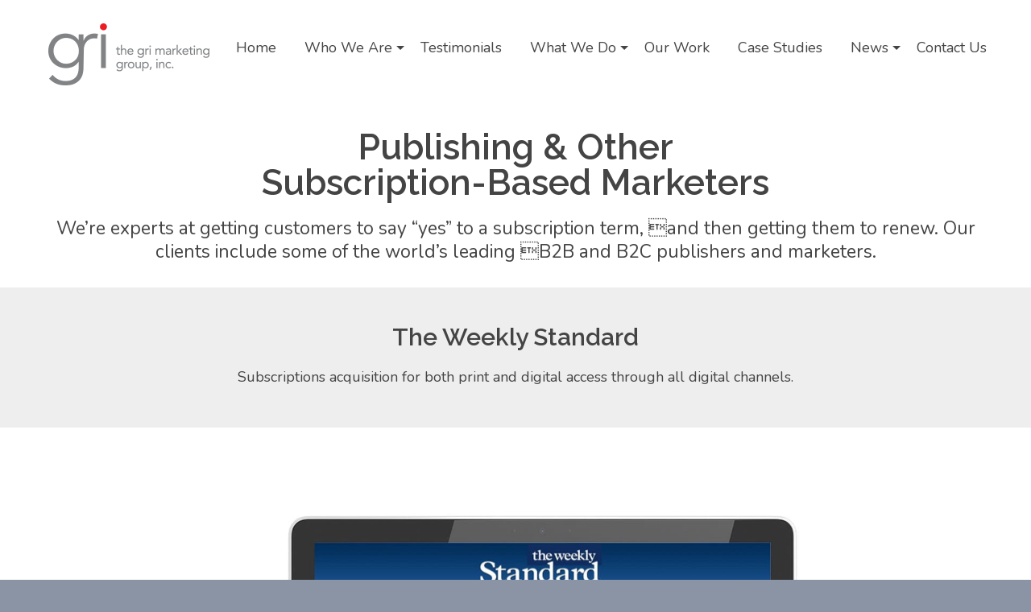

--- FILE ---
content_type: text/html; charset=UTF-8
request_url: https://gridirect.com/publishing-other-subscription-based-marketers/
body_size: 20392
content:
<!DOCTYPE html>
<html lang="en-US" prefix="og: http://ogp.me/ns# fb: http://ogp.me/ns/fb#">
<head>
<!-- Global site tag (gtag.js) - Google Analytics -->
<script async src="https://www.googletagmanager.com/gtag/js?id=UA-6207069-2"></script>
<script>
  window.dataLayer = window.dataLayer || [];
  function gtag(){dataLayer.push(arguments);}
  gtag('js', new Date());

  gtag('config', 'UA-6207069-2');
</script>
<!-- Facebook Pixel Code -->
<script>
!function(f,b,e,v,n,t,s)
{if(f.fbq)return;n=f.fbq=function(){n.callMethod?
n.callMethod.apply(n,arguments):n.queue.push(arguments)};
if(!f._fbq)f._fbq=n;n.push=n;n.loaded=!0;n.version='2.0';
n.queue=[];t=b.createElement(e);t.async=!0;
t.src=v;s=b.getElementsByTagName(e)[0];
s.parentNode.insertBefore(t,s)}(window,document,'script',
'https://connect.facebook.net/en_US/fbevents.js');
fbq('init', '382243988566832'); 
fbq('track', 'PageView');
</script>
<noscript>
<img height="1" width="1" 
src="https://www.facebook.com/tr?id=382243988566832&ev=PageView
&noscript=1"/>
</noscript>
<!-- End Facebook Pixel Code -->


	<meta charset="UTF-8" />
	<meta name="viewport" content="width=device-width, initial-scale=1.0" />
			<link rel="shortcut icon" href="https://gridirect.com/wp-content/uploads/2017/10/favicon.png" />
		<!--[if lt IE 9]>
		<script src="https://gridirect.com/wp-content/themes/codeus/js/html5.js" type="text/javascript"></script>
	<![endif]-->
	<title>Publishing &amp; Other Subscription-Based Marketers - GRI Marketing Group</title>
<meta name='robots' content='max-image-preview:large' />

<!-- This site is optimized with the Yoast SEO Premium plugin v5.9.4 - https://yoast.com/wordpress/plugins/seo/ -->
<link rel="canonical" href="https://gridirect.com/publishing-other-subscription-based-marketers/" />
<meta property="og:locale" content="en_US" />
<meta property="og:type" content="article" />
<meta property="og:title" content="Publishing &amp; Other Subscription-Based Marketers - GRI Marketing Group" />
<meta property="og:url" content="https://gridirect.com/publishing-other-subscription-based-marketers/" />
<meta property="og:site_name" content="GRI Marketing Group" />
<meta property="og:image" content="https://gridirect.com/wp-content/uploads/2017/10/publishing-banner-min-1.jpg" />
<meta property="og:image" content="https://gridirect.com/wp-content/uploads/2017/10/ballgame-1-min.png" />
<meta property="og:image" content="https://gridirect.com/wp-content/uploads/2017/10/ballgame-2-min.png" />
<meta property="og:image" content="https://gridirect.com/wp-content/uploads/2017/10/ballgame-3-min.png" />
<meta property="og:image" content="https://gridirect.com/wp-content/uploads/2017/10/economist-banner-min.png" />
<meta property="og:image" content="https://gridirect.com/wp-content/uploads/2017/10/economist-banner-2-min.png" />
<meta property="og:image" content="https://gridirect.com/wp-content/uploads/2017/10/ensure-banner-min.png" />
<meta property="og:image" content="https://gridirect.com/wp-content/uploads/2017/10/economy-banner-sm-min.png" />
<meta name="twitter:card" content="summary_large_image" />
<meta name="twitter:title" content="Publishing &amp; Other Subscription-Based Marketers - GRI Marketing Group" />
<meta name="twitter:image" content="https://gridirect.com/wp-content/uploads/2017/10/publishing-banner-min-1.jpg" />
<script type='application/ld+json'>{"@context":"http:\/\/schema.org","@type":"WebSite","@id":"#website","url":"https:\/\/gridirect.com\/","name":"GRI Marketing Group","potentialAction":{"@type":"SearchAction","target":"https:\/\/gridirect.com\/?s={search_term_string}","query-input":"required name=search_term_string"}}</script>
<script type='application/ld+json'>{"@context":"http:\/\/schema.org","@type":"Organization","url":"https:\/\/gridirect.com\/publishing-other-subscription-based-marketers\/","sameAs":[],"@id":"#organization","name":"The GRI Marketing Group","logo":"https:\/\/gridirect.com\/wp-content\/uploads\/2017\/10\/logo-small.png"}</script>
<!-- / Yoast SEO Premium plugin. -->

<link rel='dns-prefetch' href='//www.googletagmanager.com' />
<link rel='dns-prefetch' href='//fonts.googleapis.com' />
<link rel="alternate" type="application/rss+xml" title="GRI Marketing Group &raquo; Feed" href="https://gridirect.com/feed/" />
<link rel="alternate" type="application/rss+xml" title="GRI Marketing Group &raquo; Comments Feed" href="https://gridirect.com/comments/feed/" />
<link rel="alternate" title="oEmbed (JSON)" type="application/json+oembed" href="https://gridirect.com/wp-json/oembed/1.0/embed?url=https%3A%2F%2Fgridirect.com%2Fpublishing-other-subscription-based-marketers%2F" />
<link rel="alternate" title="oEmbed (XML)" type="text/xml+oembed" href="https://gridirect.com/wp-json/oembed/1.0/embed?url=https%3A%2F%2Fgridirect.com%2Fpublishing-other-subscription-based-marketers%2F&#038;format=xml" />
<style id='wp-img-auto-sizes-contain-inline-css' type='text/css'>
img:is([sizes=auto i],[sizes^="auto," i]){contain-intrinsic-size:3000px 1500px}
/*# sourceURL=wp-img-auto-sizes-contain-inline-css */
</style>
<link rel='stylesheet' id='layerslider-css' href='https://gridirect.com/wp-content/plugins/LayerSlider/assets/static/layerslider/css/layerslider.css?ver=6.11.2' type='text/css' media='all' />
<style id='wp-emoji-styles-inline-css' type='text/css'>

	img.wp-smiley, img.emoji {
		display: inline !important;
		border: none !important;
		box-shadow: none !important;
		height: 1em !important;
		width: 1em !important;
		margin: 0 0.07em !important;
		vertical-align: -0.1em !important;
		background: none !important;
		padding: 0 !important;
	}
/*# sourceURL=wp-emoji-styles-inline-css */
</style>
<style id='wp-block-library-inline-css' type='text/css'>
:root{--wp-block-synced-color:#7a00df;--wp-block-synced-color--rgb:122,0,223;--wp-bound-block-color:var(--wp-block-synced-color);--wp-editor-canvas-background:#ddd;--wp-admin-theme-color:#007cba;--wp-admin-theme-color--rgb:0,124,186;--wp-admin-theme-color-darker-10:#006ba1;--wp-admin-theme-color-darker-10--rgb:0,107,160.5;--wp-admin-theme-color-darker-20:#005a87;--wp-admin-theme-color-darker-20--rgb:0,90,135;--wp-admin-border-width-focus:2px}@media (min-resolution:192dpi){:root{--wp-admin-border-width-focus:1.5px}}.wp-element-button{cursor:pointer}:root .has-very-light-gray-background-color{background-color:#eee}:root .has-very-dark-gray-background-color{background-color:#313131}:root .has-very-light-gray-color{color:#eee}:root .has-very-dark-gray-color{color:#313131}:root .has-vivid-green-cyan-to-vivid-cyan-blue-gradient-background{background:linear-gradient(135deg,#00d084,#0693e3)}:root .has-purple-crush-gradient-background{background:linear-gradient(135deg,#34e2e4,#4721fb 50%,#ab1dfe)}:root .has-hazy-dawn-gradient-background{background:linear-gradient(135deg,#faaca8,#dad0ec)}:root .has-subdued-olive-gradient-background{background:linear-gradient(135deg,#fafae1,#67a671)}:root .has-atomic-cream-gradient-background{background:linear-gradient(135deg,#fdd79a,#004a59)}:root .has-nightshade-gradient-background{background:linear-gradient(135deg,#330968,#31cdcf)}:root .has-midnight-gradient-background{background:linear-gradient(135deg,#020381,#2874fc)}:root{--wp--preset--font-size--normal:16px;--wp--preset--font-size--huge:42px}.has-regular-font-size{font-size:1em}.has-larger-font-size{font-size:2.625em}.has-normal-font-size{font-size:var(--wp--preset--font-size--normal)}.has-huge-font-size{font-size:var(--wp--preset--font-size--huge)}.has-text-align-center{text-align:center}.has-text-align-left{text-align:left}.has-text-align-right{text-align:right}.has-fit-text{white-space:nowrap!important}#end-resizable-editor-section{display:none}.aligncenter{clear:both}.items-justified-left{justify-content:flex-start}.items-justified-center{justify-content:center}.items-justified-right{justify-content:flex-end}.items-justified-space-between{justify-content:space-between}.screen-reader-text{border:0;clip-path:inset(50%);height:1px;margin:-1px;overflow:hidden;padding:0;position:absolute;width:1px;word-wrap:normal!important}.screen-reader-text:focus{background-color:#ddd;clip-path:none;color:#444;display:block;font-size:1em;height:auto;left:5px;line-height:normal;padding:15px 23px 14px;text-decoration:none;top:5px;width:auto;z-index:100000}html :where(.has-border-color){border-style:solid}html :where([style*=border-top-color]){border-top-style:solid}html :where([style*=border-right-color]){border-right-style:solid}html :where([style*=border-bottom-color]){border-bottom-style:solid}html :where([style*=border-left-color]){border-left-style:solid}html :where([style*=border-width]){border-style:solid}html :where([style*=border-top-width]){border-top-style:solid}html :where([style*=border-right-width]){border-right-style:solid}html :where([style*=border-bottom-width]){border-bottom-style:solid}html :where([style*=border-left-width]){border-left-style:solid}html :where(img[class*=wp-image-]){height:auto;max-width:100%}:where(figure){margin:0 0 1em}html :where(.is-position-sticky){--wp-admin--admin-bar--position-offset:var(--wp-admin--admin-bar--height,0px)}@media screen and (max-width:600px){html :where(.is-position-sticky){--wp-admin--admin-bar--position-offset:0px}}

/*# sourceURL=wp-block-library-inline-css */
</style><style id='global-styles-inline-css' type='text/css'>
:root{--wp--preset--aspect-ratio--square: 1;--wp--preset--aspect-ratio--4-3: 4/3;--wp--preset--aspect-ratio--3-4: 3/4;--wp--preset--aspect-ratio--3-2: 3/2;--wp--preset--aspect-ratio--2-3: 2/3;--wp--preset--aspect-ratio--16-9: 16/9;--wp--preset--aspect-ratio--9-16: 9/16;--wp--preset--color--black: #000000;--wp--preset--color--cyan-bluish-gray: #abb8c3;--wp--preset--color--white: #ffffff;--wp--preset--color--pale-pink: #f78da7;--wp--preset--color--vivid-red: #cf2e2e;--wp--preset--color--luminous-vivid-orange: #ff6900;--wp--preset--color--luminous-vivid-amber: #fcb900;--wp--preset--color--light-green-cyan: #7bdcb5;--wp--preset--color--vivid-green-cyan: #00d084;--wp--preset--color--pale-cyan-blue: #8ed1fc;--wp--preset--color--vivid-cyan-blue: #0693e3;--wp--preset--color--vivid-purple: #9b51e0;--wp--preset--gradient--vivid-cyan-blue-to-vivid-purple: linear-gradient(135deg,rgb(6,147,227) 0%,rgb(155,81,224) 100%);--wp--preset--gradient--light-green-cyan-to-vivid-green-cyan: linear-gradient(135deg,rgb(122,220,180) 0%,rgb(0,208,130) 100%);--wp--preset--gradient--luminous-vivid-amber-to-luminous-vivid-orange: linear-gradient(135deg,rgb(252,185,0) 0%,rgb(255,105,0) 100%);--wp--preset--gradient--luminous-vivid-orange-to-vivid-red: linear-gradient(135deg,rgb(255,105,0) 0%,rgb(207,46,46) 100%);--wp--preset--gradient--very-light-gray-to-cyan-bluish-gray: linear-gradient(135deg,rgb(238,238,238) 0%,rgb(169,184,195) 100%);--wp--preset--gradient--cool-to-warm-spectrum: linear-gradient(135deg,rgb(74,234,220) 0%,rgb(151,120,209) 20%,rgb(207,42,186) 40%,rgb(238,44,130) 60%,rgb(251,105,98) 80%,rgb(254,248,76) 100%);--wp--preset--gradient--blush-light-purple: linear-gradient(135deg,rgb(255,206,236) 0%,rgb(152,150,240) 100%);--wp--preset--gradient--blush-bordeaux: linear-gradient(135deg,rgb(254,205,165) 0%,rgb(254,45,45) 50%,rgb(107,0,62) 100%);--wp--preset--gradient--luminous-dusk: linear-gradient(135deg,rgb(255,203,112) 0%,rgb(199,81,192) 50%,rgb(65,88,208) 100%);--wp--preset--gradient--pale-ocean: linear-gradient(135deg,rgb(255,245,203) 0%,rgb(182,227,212) 50%,rgb(51,167,181) 100%);--wp--preset--gradient--electric-grass: linear-gradient(135deg,rgb(202,248,128) 0%,rgb(113,206,126) 100%);--wp--preset--gradient--midnight: linear-gradient(135deg,rgb(2,3,129) 0%,rgb(40,116,252) 100%);--wp--preset--font-size--small: 13px;--wp--preset--font-size--medium: 20px;--wp--preset--font-size--large: 36px;--wp--preset--font-size--x-large: 42px;--wp--preset--spacing--20: 0.44rem;--wp--preset--spacing--30: 0.67rem;--wp--preset--spacing--40: 1rem;--wp--preset--spacing--50: 1.5rem;--wp--preset--spacing--60: 2.25rem;--wp--preset--spacing--70: 3.38rem;--wp--preset--spacing--80: 5.06rem;--wp--preset--shadow--natural: 6px 6px 9px rgba(0, 0, 0, 0.2);--wp--preset--shadow--deep: 12px 12px 50px rgba(0, 0, 0, 0.4);--wp--preset--shadow--sharp: 6px 6px 0px rgba(0, 0, 0, 0.2);--wp--preset--shadow--outlined: 6px 6px 0px -3px rgb(255, 255, 255), 6px 6px rgb(0, 0, 0);--wp--preset--shadow--crisp: 6px 6px 0px rgb(0, 0, 0);}:where(.is-layout-flex){gap: 0.5em;}:where(.is-layout-grid){gap: 0.5em;}body .is-layout-flex{display: flex;}.is-layout-flex{flex-wrap: wrap;align-items: center;}.is-layout-flex > :is(*, div){margin: 0;}body .is-layout-grid{display: grid;}.is-layout-grid > :is(*, div){margin: 0;}:where(.wp-block-columns.is-layout-flex){gap: 2em;}:where(.wp-block-columns.is-layout-grid){gap: 2em;}:where(.wp-block-post-template.is-layout-flex){gap: 1.25em;}:where(.wp-block-post-template.is-layout-grid){gap: 1.25em;}.has-black-color{color: var(--wp--preset--color--black) !important;}.has-cyan-bluish-gray-color{color: var(--wp--preset--color--cyan-bluish-gray) !important;}.has-white-color{color: var(--wp--preset--color--white) !important;}.has-pale-pink-color{color: var(--wp--preset--color--pale-pink) !important;}.has-vivid-red-color{color: var(--wp--preset--color--vivid-red) !important;}.has-luminous-vivid-orange-color{color: var(--wp--preset--color--luminous-vivid-orange) !important;}.has-luminous-vivid-amber-color{color: var(--wp--preset--color--luminous-vivid-amber) !important;}.has-light-green-cyan-color{color: var(--wp--preset--color--light-green-cyan) !important;}.has-vivid-green-cyan-color{color: var(--wp--preset--color--vivid-green-cyan) !important;}.has-pale-cyan-blue-color{color: var(--wp--preset--color--pale-cyan-blue) !important;}.has-vivid-cyan-blue-color{color: var(--wp--preset--color--vivid-cyan-blue) !important;}.has-vivid-purple-color{color: var(--wp--preset--color--vivid-purple) !important;}.has-black-background-color{background-color: var(--wp--preset--color--black) !important;}.has-cyan-bluish-gray-background-color{background-color: var(--wp--preset--color--cyan-bluish-gray) !important;}.has-white-background-color{background-color: var(--wp--preset--color--white) !important;}.has-pale-pink-background-color{background-color: var(--wp--preset--color--pale-pink) !important;}.has-vivid-red-background-color{background-color: var(--wp--preset--color--vivid-red) !important;}.has-luminous-vivid-orange-background-color{background-color: var(--wp--preset--color--luminous-vivid-orange) !important;}.has-luminous-vivid-amber-background-color{background-color: var(--wp--preset--color--luminous-vivid-amber) !important;}.has-light-green-cyan-background-color{background-color: var(--wp--preset--color--light-green-cyan) !important;}.has-vivid-green-cyan-background-color{background-color: var(--wp--preset--color--vivid-green-cyan) !important;}.has-pale-cyan-blue-background-color{background-color: var(--wp--preset--color--pale-cyan-blue) !important;}.has-vivid-cyan-blue-background-color{background-color: var(--wp--preset--color--vivid-cyan-blue) !important;}.has-vivid-purple-background-color{background-color: var(--wp--preset--color--vivid-purple) !important;}.has-black-border-color{border-color: var(--wp--preset--color--black) !important;}.has-cyan-bluish-gray-border-color{border-color: var(--wp--preset--color--cyan-bluish-gray) !important;}.has-white-border-color{border-color: var(--wp--preset--color--white) !important;}.has-pale-pink-border-color{border-color: var(--wp--preset--color--pale-pink) !important;}.has-vivid-red-border-color{border-color: var(--wp--preset--color--vivid-red) !important;}.has-luminous-vivid-orange-border-color{border-color: var(--wp--preset--color--luminous-vivid-orange) !important;}.has-luminous-vivid-amber-border-color{border-color: var(--wp--preset--color--luminous-vivid-amber) !important;}.has-light-green-cyan-border-color{border-color: var(--wp--preset--color--light-green-cyan) !important;}.has-vivid-green-cyan-border-color{border-color: var(--wp--preset--color--vivid-green-cyan) !important;}.has-pale-cyan-blue-border-color{border-color: var(--wp--preset--color--pale-cyan-blue) !important;}.has-vivid-cyan-blue-border-color{border-color: var(--wp--preset--color--vivid-cyan-blue) !important;}.has-vivid-purple-border-color{border-color: var(--wp--preset--color--vivid-purple) !important;}.has-vivid-cyan-blue-to-vivid-purple-gradient-background{background: var(--wp--preset--gradient--vivid-cyan-blue-to-vivid-purple) !important;}.has-light-green-cyan-to-vivid-green-cyan-gradient-background{background: var(--wp--preset--gradient--light-green-cyan-to-vivid-green-cyan) !important;}.has-luminous-vivid-amber-to-luminous-vivid-orange-gradient-background{background: var(--wp--preset--gradient--luminous-vivid-amber-to-luminous-vivid-orange) !important;}.has-luminous-vivid-orange-to-vivid-red-gradient-background{background: var(--wp--preset--gradient--luminous-vivid-orange-to-vivid-red) !important;}.has-very-light-gray-to-cyan-bluish-gray-gradient-background{background: var(--wp--preset--gradient--very-light-gray-to-cyan-bluish-gray) !important;}.has-cool-to-warm-spectrum-gradient-background{background: var(--wp--preset--gradient--cool-to-warm-spectrum) !important;}.has-blush-light-purple-gradient-background{background: var(--wp--preset--gradient--blush-light-purple) !important;}.has-blush-bordeaux-gradient-background{background: var(--wp--preset--gradient--blush-bordeaux) !important;}.has-luminous-dusk-gradient-background{background: var(--wp--preset--gradient--luminous-dusk) !important;}.has-pale-ocean-gradient-background{background: var(--wp--preset--gradient--pale-ocean) !important;}.has-electric-grass-gradient-background{background: var(--wp--preset--gradient--electric-grass) !important;}.has-midnight-gradient-background{background: var(--wp--preset--gradient--midnight) !important;}.has-small-font-size{font-size: var(--wp--preset--font-size--small) !important;}.has-medium-font-size{font-size: var(--wp--preset--font-size--medium) !important;}.has-large-font-size{font-size: var(--wp--preset--font-size--large) !important;}.has-x-large-font-size{font-size: var(--wp--preset--font-size--x-large) !important;}
/*# sourceURL=global-styles-inline-css */
</style>

<style id='classic-theme-styles-inline-css' type='text/css'>
/*! This file is auto-generated */
.wp-block-button__link{color:#fff;background-color:#32373c;border-radius:9999px;box-shadow:none;text-decoration:none;padding:calc(.667em + 2px) calc(1.333em + 2px);font-size:1.125em}.wp-block-file__button{background:#32373c;color:#fff;text-decoration:none}
/*# sourceURL=/wp-includes/css/classic-themes.min.css */
</style>
<link rel='stylesheet' id='prettyphoto_style-css' href='https://gridirect.com/wp-content/plugins/easy-portfolio/css/prettyPhoto.css?ver=6.9' type='text/css' media='all' />
<link rel='stylesheet' id='ep_portfolio_style-css' href='https://gridirect.com/wp-content/plugins/easy-portfolio/css/portfolio-style.css?ver=6.9' type='text/css' media='all' />
<link rel='stylesheet' id='easy_testimonial_style-css' href='https://gridirect.com/wp-content/plugins/easy-testimonials/include/assets/css/style.css?ver=6.9' type='text/css' media='all' />
<link rel='stylesheet' id='email-subscribers-css' href='https://gridirect.com/wp-content/plugins/email-subscribers/lite/public/css/email-subscribers-public.css?ver=5.9.12' type='text/css' media='all' />
<link rel='stylesheet' id='image-hover-effects-css-css' href='https://gridirect.com/wp-content/plugins/mega-addons-for-visual-composer/css/ihover.css?ver=6.9' type='text/css' media='all' />
<link rel='stylesheet' id='style-css-css' href='https://gridirect.com/wp-content/plugins/mega-addons-for-visual-composer/css/style.css?ver=6.9' type='text/css' media='all' />
<link rel='stylesheet' id='font-awesome-latest-css' href='https://gridirect.com/wp-content/plugins/mega-addons-for-visual-composer/css/font-awesome/css/all.css?ver=6.9' type='text/css' media='all' />
<link rel='stylesheet' id='Nunito-regular-latin-css' href='//fonts.googleapis.com/css?family=Nunito%3Aregular&#038;subset=latin&#038;ver=6.9' type='text/css' media='all' />
<link rel='stylesheet' id='Raleway-500-latin-css' href='//fonts.googleapis.com/css?family=Raleway%3A500&#038;subset=latin&#038;ver=6.9' type='text/css' media='all' />
<link rel='stylesheet' id='Raleway-regular-latin-css' href='//fonts.googleapis.com/css?family=Raleway%3Aregular&#038;subset=latin&#038;ver=6.9' type='text/css' media='all' />
<link rel='stylesheet' id='js_composer_front-css' href='https://gridirect.com/wp-content/plugins/js_composer/assets/css/js_composer.min.css?ver=8.7.2' type='text/css' media='all' />
<link rel='stylesheet' id='fancybox-style-css' href='https://gridirect.com/wp-content/themes/codeus/js/fancyBox/jquery.fancybox.css?ver=6.9' type='text/css' media='all' />
<link rel='stylesheet' id='nivo-slider-style-css' href='https://gridirect.com/wp-content/themes/codeus/plugins/slideshow/nivo-slider/nivo-slider.css?ver=6.9' type='text/css' media='all' />
<link rel='stylesheet' id='codeus-jquery-ui-style-css' href='https://gridirect.com/wp-content/themes/codeus/js/jquery-ui/jquery-ui.css?ver=6.9' type='text/css' media='all' />
<link rel='stylesheet' id='codeus-fonts-icons-css' href='https://gridirect.com/wp-content/themes/codeus/fonts/icons.css?ver=6.9' type='text/css' media='all' />
<link rel='stylesheet' id='codeus-styles-css' href='https://gridirect.com/wp-content/themes/codeus/style.css?ver=6.9' type='text/css' media='all' />
<link rel='stylesheet' id='codeus-editor-content-style-css' href='https://gridirect.com/wp-content/themes/codeus/css/editor-content.css?ver=6.9' type='text/css' media='all' />
<link rel='stylesheet' id='codeus-js-composer-css' href='https://gridirect.com/wp-content/themes/codeus/css/js_composer.css?ver=6.9' type='text/css' media='all' />
<script type="text/javascript" src="https://gridirect.com/wp-includes/js/jquery/jquery.min.js?ver=3.7.1" id="jquery-core-js"></script>
<script type="text/javascript" src="https://gridirect.com/wp-includes/js/jquery/jquery-migrate.min.js?ver=3.4.1" id="jquery-migrate-js"></script>
<script type="text/javascript" src="https://gridirect.com/wp-content/plugins/easy-portfolio/js/jquery.prettyPhoto.js?ver=1.0" id="ep_prettyphoto-js"></script>
<script type="text/javascript" src="https://gridirect.com/wp-content/plugins/easy-portfolio/js/jquery.quicksand.js?ver=6.9" id="quicksand-js"></script>
<script type="text/javascript" src="https://gridirect.com/wp-content/plugins/easy-portfolio/js/jquery.easing.1.3.js?ver=6.9" id="easing-js"></script>
<script type="text/javascript" src="https://gridirect.com/wp-content/plugins/easy-portfolio/js/script.js?ver=1.0" id="ep_portfolio_scripts-js"></script>
<script type="text/javascript" src="https://gridirect.com/wp-content/themes/codeus/plugins/slideshow/nivo-slider/jquery.nivo.slider.pack.js?ver=6.9" id="nivo-slider-script-js"></script>
<script type="text/javascript" src="https://gridirect.com/wp-content/themes/codeus/js/combobox-front.js?ver=6.9" id="codeus-combobox-js"></script>

<!-- Google tag (gtag.js) snippet added by Site Kit -->
<!-- Google Analytics snippet added by Site Kit -->
<script type="text/javascript" src="https://www.googletagmanager.com/gtag/js?id=G-TWZYS99QK5" id="google_gtagjs-js" async></script>
<script type="text/javascript" id="google_gtagjs-js-after">
/* <![CDATA[ */
window.dataLayer = window.dataLayer || [];function gtag(){dataLayer.push(arguments);}
gtag("set","linker",{"domains":["gridirect.com"]});
gtag("js", new Date());
gtag("set", "developer_id.dZTNiMT", true);
gtag("config", "G-TWZYS99QK5");
//# sourceURL=google_gtagjs-js-after
/* ]]> */
</script>
<script type="text/javascript" id="easy-testimonials-reveal-js-extra">
/* <![CDATA[ */
var easy_testimonials_reveal = {"show_less_text":"Show Less"};
//# sourceURL=easy-testimonials-reveal-js-extra
/* ]]> */
</script>
<script type="text/javascript" src="https://gridirect.com/wp-content/plugins/easy-testimonials/include/assets/js/easy-testimonials-reveal.js?ver=6.9" id="easy-testimonials-reveal-js"></script>
<script></script><meta name="generator" content="Powered by LayerSlider 6.11.2 - Multi-Purpose, Responsive, Parallax, Mobile-Friendly Slider Plugin for WordPress." />
<!-- LayerSlider updates and docs at: https://layerslider.kreaturamedia.com -->
<link rel="https://api.w.org/" href="https://gridirect.com/wp-json/" /><link rel="alternate" title="JSON" type="application/json" href="https://gridirect.com/wp-json/wp/v2/pages/4398" /><link rel="EditURI" type="application/rsd+xml" title="RSD" href="https://gridirect.com/xmlrpc.php?rsd" />
<meta name="generator" content="WordPress 6.9" />
<link rel='shortlink' href='https://gridirect.com/?p=4398' />
<style type="text/css" media="screen"></style><style type="text/css" media="screen">@media (max-width: 728px) {}</style><style type="text/css" media="screen">@media (max-width: 320px) {}</style><meta name="generator" content="Site Kit by Google 1.168.0" /><!-- Google Tag Manager -->
<script>(function(w,d,s,l,i){w[l]=w[l]||[];w[l].push({'gtm.start':
new Date().getTime(),event:'gtm.js'});var f=d.getElementsByTagName(s)[0],
j=d.createElement(s),dl=l!='dataLayer'?'&l='+l:'';j.async=true;j.src=
'https://www.googletagmanager.com/gtm.js?id='+i+dl;f.parentNode.insertBefore(j,f);
})(window,document,'script','dataLayer','GTM-5C6WLPDH');</script>
<!-- End Google Tag Manager --><script type="application/javascript">
  (function(b,o,n,g,s,r,c){if(b[s])return;b[s]={};b[s].scriptToken="Xy05MDkwOTkwMw";b[s].callsQueue=[];b[s].api=function(){b[s].callsQueue.push(arguments);};r=o.createElement(n);c=o.getElementsByTagName(n)[0];r.async=1;r.src=g;r.id=s+n;c.parentNode.insertBefore(r,c);})(window,document,"script","//cdn.oribi.io/Xy05MDkwOTkwMw/oribi.js","ORIBI");
</script><style type="text/css">.recentcomments a{display:inline !important;padding:0 !important;margin:0 !important;}</style><meta name="generator" content="Powered by WPBakery Page Builder - drag and drop page builder for WordPress."/>
	<style type="text/css">
		
@font-face {
	font-family: 'Aileron Light';
	src: url('https://gridirect.com/wp-content/themes/codeus/fonts/aileron-light-webfont.eot');
	src:local('☺'), url('https://gridirect.com/wp-content/themes/codeus/fonts/aileron-light-webfont.eot?#iefix') format('embedded-opentype'),
		url('https://gridirect.com/wp-content/themes/codeus/fonts/aileron-light-webfont.woff') format('woff'),
		url('https://gridirect.com/wp-content/themes/codeus/fonts/aileron-light-webfont.ttf') format('truetype'),
		url('https://gridirect.com/wp-content/themes/codeus/fonts/aileron-light-webfont.svg#aileronlight') format('svg');
		font-weight: normal;
		font-style: normal;
}


@font-face {
	font-family: 'AvenirLTStd-Book';
	src: url('');
	src:local('☺'), url('?#iefix') format('embedded-opentype'),
		url('https://gridirect.com/avenirltstd-book-2/') format('woff'),
		url('https://gridirect.com/avenirltstd-book/') format('truetype'),
		url('#') format('svg');
		font-weight: normal;
		font-style: normal;
}


@font-face {
	font-family: 'Aileron Thin';
	src: url('https://gridirect.com/wp-content/themes/codeus/fonts/aileron-thin-webfont.eot');
	src:local('☺'), url('https://gridirect.com/wp-content/themes/codeus/fonts/aileron-thin-webfont.eot?#iefix') format('embedded-opentype'),
		url('https://gridirect.com/wp-content/themes/codeus/fonts/aileron-thin-webfont.woff') format('woff'),
		url('https://gridirect.com/wp-content/themes/codeus/fonts/aileron-thin-webfont.ttf') format('truetype'),
		url('https://gridirect.com/wp-content/themes/codeus/fonts/aileron-thin-webfont.svg#aileronthin') format('svg');
		font-weight: normal;
		font-style: normal;
}


@font-face {
	font-family: 'Aileron UltraLight';
	src: url('https://gridirect.com/wp-content/themes/codeus/fonts/aileron-ultralight-webfont.eot');
	src:local('☺'), url('https://gridirect.com/wp-content/themes/codeus/fonts/aileron-ultralight-webfont.eot?#iefix') format('embedded-opentype'),
		url('https://gridirect.com/wp-content/themes/codeus/fonts/aileron-ultralight-webfont.woff') format('woff'),
		url('https://gridirect.com/wp-content/themes/codeus/fonts/aileron-ultralight-webfont.ttf') format('truetype'),
		url('https://gridirect.com/wp-content/themes/codeus/fonts/aileron-ultralight-webfont.svg#aileronultralight') format('svg');
		font-weight: normal;
		font-style: normal;
}

	</style>
	<style type="text/css">

/* ELEMENTS */

body {
			font-family: 'Nunito';
				font-size: 18px;
				line-height: 25px;
				font-weight: normal;
				font-style: normal;
				background-color: #8b94a5;
				color: #444444;
			}
a {
			color: #48afdb;
	}
a:hover {
			color: #48afdb;
	}
a:active {
			color: #48afdb;
	}
h1,
.woocommerce.single-product .product .price {
			font-family: 'Raleway';
				font-size: 40px;
				line-height: 70px;
				font-weight: 500;
				font-style: normal;
				color: #444444;
	}
h2,
body.home-constructor h3.widget-title,
.shop_table.cart .cart_totals,
.shop_table.cart .cart_totals .order-total strong {
			font-family: 'Raleway';
				font-size: 36px;
				line-height: 46px;
				font-weight: 500;
				font-style: normal;
				color: #444444;
	}
h3,
.shop_table.cart td.product-subtotal,
.woocommerce table.shop_table.order-details tr.cart_item td.product-total,
.woocommerce table.shop_table.order-details tr.order_item td.product-total,
ul.products .price,
.related-products.block.portfolio ul.thumbs li .price {
			font-family: 'Raleway';
				font-size: 30px;
				line-height: 38px;
				font-weight: normal;
				font-style: normal;
				color: #444444;
	}
h4,
table thead th,
.widget_shopping_cart .mini-cart-bottom .total .amount,
ul.product_list_widget li .price {
			font-family: 'Nunito';
				font-size: 26px;
				line-height: 31px;
				font-weight: normal;
				font-style: normal;
				color: #444444;
	}
.quantity.buttons_added input[type="button"] {
			font-family: 'Nunito';
	}
h5,
.product-left-block .stock,
h3.comment-reply-title {
			font-family: 'AvenirLTStd-Book';
				font-size: 28px;
				line-height: 28px;
				font-weight: normal;
				font-style: normal;
				color: #444444;
	}
ul.product_list_widget li .price {
			font-size: 28px;
				line-height: 28px;
	}
h6 {
			font-family: 'AvenirLTStd-Book';
				font-size: 18px;
				line-height: 25px;
				font-weight: normal;
				font-style: normal;
				color: #444444;
	}
.page-links-title {
			font-family: 'AvenirLTStd-Book';
				font-size: 18px;
				font-weight: normal;
				font-style: normal;
				color: #444444;
	}
.bar-title {
			color: #48afdb;
	}
#footer #contacts .bar-title,
#footer #contacts a {
			color: #48afdb;
	}
input[type="submit"],
button,
a.button,
.widget input[type="submit"],
.widget button,
.widget a.button {
			font-family: 'Raleway';
				font-size: 24px;
				line-height: 19px;
				font-weight: normal;
				font-style: normal;
				color: #ffffff;
				background-color: #48afdb;
	}
input[type="submit"]:before,
button:before,
a.button:before,
.widget input[type="submit"]:before,
.widget button:before,
.widget a.button:before {
			color: #ffffff;
		border-color: #ffffff;
	}
input[type="submit"]:hover,
button:hover,
a.button:hover,
.widget input[type="submit"]:hover,
.widget button:hover,
.widget a.button:hover {
			color: #ffffff;
				background-color: #558cad;
	}
input[type="submit"]:hover:before,
input[type="submit"]:hover:before,
input[type="submit"]:hover:before {
			color: #ffffff;
		border-color: #ffffff;
	}
input[type="submit"]:active,
button:active,
a.button:active {
			color: #ffffff;
				background-color: #558cad;
	}
input[type="submit"]:active:before,
input[type="submit"]:active:before,
input[type="submit"]:active:before {
			color: #ffffff;
		border-color: #ffffff;
	}
.icon {
				color: #d6dde3;
		}
.icon.active {
			color: #48afdb;
	}
input[type="text"], input[type="password"], textarea,
input[type="color"], input[type="date"], input[type="datetime"],
input[type="datetime-local"], input[type="email"], input[type="number"],
input[type="range"], input[type="search"], input[type="tel"],
input[type="time"], input[type="url"], input[type="month"], input[type="week"] {
			background-color: #ffffff;
				color: #99a2a9;
				border-color: #d6dde3;
	}
.pagination > a,
.pagination > span {
			font-family: 'Raleway';
				font-weight: normal;
				font-size: 30px;
				font-style: normal;
				color: #3b3e4f;
				border-color: #48afdb;
	}
.pagination .current,
.pagination > span,
.pagination a:hover {
			background-color: #48afdb;
				color: #ffffff;
	}
body span.styled-subtitle,
.portfolio ul.thumbs.products li .small-title a,
.related-products.block.portfolio ul.thumbs li .small-title a,
.shop_table.cart .cart_totals th,
.shop_table.cart th,
.before-cart-table {
			font-family: 'Nunito';
				color: #75889C;
				font-size: 26px;
				line-height: 31px;
	}
.woocommerce.single-product .product .price {
			color: #75889C;
	}
.woocommerce #customer_login .col .login-box .form-row label,
.woocommerce #customer_login .col .login-box .form-row .input-text {
			font-family: 'Nunito';
	}
.socials li a:hover:after {
			background-color: #48afdb;
				color: #ffffff;
	}

/* LAYOUT */

#page {
			background-color: #E8ECEF;
				}

/* HEADER */

.page-title-block .page-title-block-header {
			font-size: 40px;
	}

#header {
			background-color: #ffffff;
		}
#header.header-fixed {
			background-color: #ffffff;
	}
#header #site-navigation li.current-menu-item,
#header #site-navigation li.current-menu-ancestor {
	}
#header #site-navigation li a {
			font-family: 'Nunito';
				font-size: 18px;
				line-height: 28px;
				font-weight: normal;
				font-style: normal;
				color: #3b3e4f;
	}
#header #site-navigation li a:hover {
			color: #48afdb;
	}
#header #site-navigation li.current-menu-item > a,
#header #site-navigation li.current-menu-ancestor > a {
			color: #48afdb;
	}
#header #site-navigation li li,
#header #site-navigation ul.minicart .cart_list_item {
			background-color: #ffffff;
	}
#header #site-navigation li li + li {
			background-color: #ffffff;
	}
#header #site-navigation li li:hover a,
#header #site-navigation li li.current-menu-item a,
#header #site-navigation li li.current-menu-ancestor a,
#header #site-navigation li li li a {
			background-color: #e8ecef;
	}
#header #site-navigation li li a {
			font-family: 'Aileron Light';
				font-size: 15px;
				line-height: 30px;
				font-weight: normal;
				font-style: normal;
				color: #3b3e4f;
	}
#header #site-navigation li li:hover a,
#header #site-navigation li li.current-menu-item a,
#header #site-navigation li li.current-menu-ancestor a {
			color: #3b3e4f;
	}
#header #site-navigation li li.menu-parent-item > a:before {
			color: #48afdb;
	}
#header #site-navigation li li.menu-parent-item:hover > a:before,
#header #site-navigation li li.current-menu-item > a:before,
#header #site-navigation li li.current-menu-ancestor > a:before {
			color: #3b3e4f;
	}
#header #site-navigation li li li:hover a,
#header #site-navigation li li li.current-menu-item a,
#header #site-navigation li li li.current-menu-ancestor a {
			background-color: #48afdb;
	}
@media only screen and (max-width:799px) {
	#header #site-navigation li {
					background-color: #ffffff;
			}
	#header #site-navigation li.current-menu-item,
	#header #site-navigation li.current-menu-ancestor {
			}
	#header #site-navigation li a {
					font-family: 'Aileron Light';
							font-size: 15px;
							line-height: 30px;
							font-weight: normal;
							font-style: normal;
							color: #3b3e4f;
			}
	#header #site-navigation li a:hover {
					color: #3b3e4f;
			}
	#header #site-navigation li.current-menu-item > a,
	#header #site-navigation li.current-menu-ancestor > a {
					color: #48afdb;
			}
}

/* MAIN */

.content-wrap {
			background-color: #ffffff;
		}

/* SIDEBAR */

.sidebar .widget + .widget {
			border-top-color: #d6dde3;
	}

/* FOOTER */

#footer #contacts {
			background-color: #3b3e4f;
					color: #e8ecef;
	}
#footer .socials-icons li a:after {
			color: #3b3e4f;
	}
#footer .socials-icons li a:hover:after {
			background-color: #48afdb;
	}
#bottom-line {
			background-color: #2c2e3a;
				color: #e8ecef;
		}
#bottom-line .footer-nav li a {
			color: #e8ecef;
	}
#bottom-line .footer-nav li:before {
			color: #48afdb;
	}
#bottom-line .site-info {
			color: #7b848f;
	}
#bottom-line .site-info a {
			color: #60dbc4;
	}

/* SLIDESHOW */

.slideshow .nivo-caption .title {
			font-family: 'Aileron UltraLight';
				font-size: 65px;
				line-height: 80px;
				font-weight: normal;
				font-style: normal;
	}
.slideshow .nivo-caption .description {
			font-family: 'Aileron UltraLight';
				font-size: 30px;
				line-height: 38px;
				font-weight: normal;
				font-style: normal;
	}

/* QUICKFINDER */

.quickfinder.block,
.slideshow.block {
			background-color: #f0f4f7;
		}
.quickfinder ul li .title {
			font-family: 'Aileron Thin';
				font-size: 23px;
				line-height: 26px;
				font-weight: normal;
				font-style: normal;
				color: #3b3e4f;
	}
.quickfinder ul li .description {
			font-family: 'Aileron Light';
				font-size: 15px;
				line-height: 23px;
				font-weight: normal;
				font-style: normal;
				color: #3b3e4f;
	}
.quickfinder.block ul li .title {
			color: #3b3e4f;
	}
.quickfinder.block ul li .description {
			color: #3b3e4f;
	}
.quickfinder ul li .image {
			color: #ffffff;
				background-color: #48afdb;
	}

/* PORTFOLIO */

/* ARROWS */

html * .ls-container .ls-nav-prev:before,
html * .ls-container .ls-nav-next:before,
.block.clients .prev:before,
.block.clients .next:before,
.block.portfolio .prev:before,
.block.portfolio .next:before {
			border-color: #48afdb;
				color: #464959;
	}
.portfolio ul.thumbs li .title,
.block.portfolio ul.thumbs li .title {
			font-family: 'Aileron Thin';
				font-size: 21px;
				line-height: 60px;
				font-weight: normal;
				font-style: normal;
				color: #3b3e4f;
	}
.portfolio ul.thumbs li .small-title {
			font-family: 'Aileron Thin';
				font-size: 21px;
				font-weight: normal;
				font-style: normal;
				color: #3b3e4f;
	}
.portfolio ul.thumbs li .description {
			font-family: 'Aileron Light';
				font-size: 17px;
				line-height: 26px;
				font-weight: normal;
				font-style: normal;
				color: #3b3e4f;
	}
.portfolio.block {
			background-color: #e8ecef;
		}
.portfolio.block ul.thumbs li .title {
			background-color: #ffffff;
				color: #3b3e4f;
	}
.portfolio.block ul.thumbs li .description {
			color: #3b3e4f;
	}
.portfolio.block ul.thumbs li .small-title {
			color: #3b3e4f;
	}
.portfolio ul.thumbs li .title {
			background-color: #f0f4f7;
	}
.portfolio ul.thumbs li .title .title-hover-color {
			background-color: #48afdb;
	}
.portfolio ul.thumbs li .title .title-inner-content.hover {
			color: #ffffff;
	}
.portfolio ul.thumbs li .share-block-toggle {
			background-color: #3a5370;
				color: #ffffff;
	}
.portfolio ul.thumbs li .share-block-toggle.active {
			background-color: #48afdb;
	}
.portfolio ul.thumbs li .share-block {
			background-color: #558cad;
	}
.portfolio ul.thumbs li .share-block a,
.portfolio ul.thumbs li .share-block a:hover {
			color: #ffffff;
	}
.portfolio ul.thumbs li .share-block a:hover {
			background-color: #3a5370;
	}
.portfolio ul.thumbs li .info {
			font-size: 18px;
	}
.portfolio ul.thumbs li .info {
			color: #75889C;
	}
.portfolio ul.filter li a {
			color: #444444;
	}
.portfolio ul.filter li a:hover,
.portfolio ul.filter li.active a {
			color: #48afdb;
	}
.portfolio ul.filter li .icon {
			color: #d6dde3;
	}
.portfolio ul.filter li a:hover .icon,
.portfolio ul.filter li.active a .icon {
			color: #48afdb;
	}

/* NEWS & BLOG */

.blog_list li .date-day {
			font-family: 'Raleway';
				font-weight: 500;
				font-size: 36px;
				font-style: normal;
				color: #ffffff;
				background-color: #48afdb;
	}
.blog_list li .date-day span {
			color: #ffffff;
	}
.news_list .news_item .image {
			background-color: #f0f4f7;
	}
.news_list .news_item .date {
			color: #75889C;
	}
.news_list .all-news a:before {
			color: #444444;
	}
.blog_list li .comment-count {
			color: #75889C;
	}
.blog_list li .post-info {
			border-color: #d6dde3;
	}
.blog_list li .post-info-bottom .more-link b:before {
			color: #48afdb;
	}
.newslist:before,
.newslist:after {
			background-color: #f0f4f7;
	}
.newslist > li .datetime .day {
			color: #75889C;
	}
.newslist > li .datetime .time {
			font-family: 'Raleway';
				font-size: 36px;
				font-weight: 500;
				font-style: normal;
				color: #444444;
	}
.newslist > li .thumbnail img {
			border-color: #f0f4f7;
	}
.newslist > li .thumbnail .empty {
			background-color: #f0f4f7;
		border-color: #f0f4f7;
	}
.newslist > li .thumbnail .empty:after {
			color: #d6dde3;
	}
.newslist > li .text {
			background-color: #f0f4f7;
	}
.newslist > li .text:after {
			border-color: transparent #f0f4f7 transparent transparent;
	}
@media only screen and (max-width:999px) {
	.panel .newslist > li .text:after {
					border-color: transparent transparent #f0f4f7 transparent;
			}
}
@media only screen and (max-width:799px) {
	#page .newslist > li .text:after {
					border-color:  transparent#f0f4f7 transparent transparent;
			}
}
@media only screen and (max-width:599px) {
	#page .newslist > li .text:after {
					border-color: transparent transparent #f0f4f7 transparent;
			}
}
.post-tags-block {
			border-color: #d6dde3;
	}
.post-tags {
			color: #75889C;
	}
.post-author-block {
			background-color: #f0f4f7;
	}
.post-author-avatar img {
			background-color: #ffffff;
	}
.post-author-info .name {
			font-family: 'Nunito';
				font-size: 26px;
				line-height: 31px;
				font-weight: normal;
				font-style: normal;
	}
.post-author-info .date-info {
			color: #75889C;
	}
.post-related-posts-line {
			border-color: #d6dde3;
	}
.post-posts-links a {
			font-family: 'Aileron Light';
				font-size: 15px;
				line-height: 30px;
				font-weight: normal;
				font-style: normal;
				color: #3b3e4f;
	}
.post-posts-links a:hover {
			color: #48afdb;
	}
.post-posts-links .left a:before,
.post-posts-links .right a:before {
			border-color: #48afdb;
					color: #3b3e4f;
	}

.related-element img {
			border-color: #f0f4f7;
	}
.related-element.without-image > a {
			background-color: #f0f4f7;
	}
ol.commentlist .comment-content .comment-author {
			font-family: 'Nunito';
				font-size: 26px;
				line-height: 31px;
				font-weight: normal;
				font-style: normal;
	}
ol.commentlist .comment-content .comment-date {
			color: #75889C;
	}
ol.commentlist ul.children li {
			border-color: #d6dde3;
	}

/* COMMENTS */

ol.commentlist li.comment {
			border-color: #d6dde3;
	}
ol.commentlist{
			border-color: #d6dde3;
	}

/* GALLERY */

.gallery .slide-info,
.slideinfo .fancybox-title {
			background-color: #ffffff;
	}
.gallery ul.thumbs li.selected a {
			border-color: #f0f4f7;
	}
.gallery ul.thumbs li.selected a:before {
			border-color: transparent transparent #f0f4f7 transparent;
	}
.gallery .navigation .prev:before,
.gallery .navigation .next:before {
			border-color: #48afdb;
				color: #464959;
	}
.gallery .slide-info .slide-caption,
.slideinfo .fancybox-title .slide-caption {
			font-family: 'Aileron Light';
				font-size: 21px;
				line-height: 26px;
				font-weight: normal;
				font-style: normal;
				color: #3b3e4f;
	}
.gallery .slide-info .slide-description,
.slideinfo .fancybox-title .slide-description {
			font-family: 'Aileron Light';
				font-size: 13px;
				line-height: 26px;
				font-weight: normal;
				font-style: normal;
				color: #3b3e4f;
	}

/* SHORTCODES */

.divider,
.divider.double,
.divider.dashed {
			border-color: #d6dde3;
	}
.text_box {
			background-color: #f0f4f7;
	}
.wrap-box.style-1 .wrap-box-inner,
.wrap-box.style-2 .wrap-box-inner,
.wrap-box.style-6 .wrap-box-inner {
			border-color: #d6dde3;
	}
.wrap-box.style-3 .wrap-box-inner {
			border-color: #f0f4f7;
	}
.accordion {
			border-color: #d6dde3;
	}
.accordion h5:before,
.shipping-calculator-button:before {
			border-color: #48afdb;
					color: #3b3e4f;
	}
.tabs {
			background-color: #d6dde3;
	}
.tabs > ul.tabs-nav li a {
			background-color: #f0f4f7;
				color: #444444;
	}
.tabs > ul.tabs-nav li.ui-tabs-active a {
			background-color: #ffffff;
					color: #48afdb;
	}
.tabs .tab_wrapper {
			background-color: #ffffff;
		}
.dropcap span {
			font-family: 'Raleway';
				font-weight: normal;
				font-size: 30px;
				font-style: normal;
				border-color: #48afdb;
					color: #3b3e4f;
	}
.simple-icon {
			border-color: #48afdb;
					color: #3b3e4f;
	}
.list ul li:before {
			color: #48afdb;
	}
table {
			border-color: #f0f4f7;
	}
table thead tr {
			background-color: #f0f4f7;
	}
table tr:nth-child(even) {
			background-color: #f0f4f7;
	}
.alert-box > div {
			background-color: #f0f4f7;
	}
.alert-box .alert-icon {
			border-color: #48afdb;
					color: #3b3e4f;
	}
.iconed-title .icon,
.iconed-text .icon {
			border-color: #48afdb;
					color: #3b3e4f;
	}
.iconed-title .icon.active,
.iconed-text .icon.active {
			background-color: #48afdb;
	}

/* WIDGETS */

h3.widget-title {
			font-family: 'Aileron Thin';
				font-size: 28px;
				line-height: 40px;
				font-weight: normal;
				font-style: normal;
				color: #48afdb;
		}
h3.widget-title + * {
	}
.widget a {
			color: #3b3e4f;
	}
.widget a:hover {
			color: #48afdb;
	}
.widget a:active {
			color: #48afdb;
	}

/* Projects & Contact Info */
.project_info-item .title,
.contact_info-item .title {
			font-family: 'Nunito';
				font-size: 26px;
				line-height: 31px;
				font-weight: normal;
				font-style: normal;
				color: #75889C;
	}
.project_info-item + .project_info-item,
.contact_info-item + .contact_info-item {
			border-color: #d6dde3;
	}

/* Testimonials */
.testimonial_item td {
			color: #75889C;
	}
.testimonial_item td.image div {
			background-color: #f0f4f7;
	}
.testimonial_item td.info .name {
			font-family: 'Nunito';
				font-size: 26px;
				line-height: 31px;
				font-weight: normal;
				font-style: normal;
				color: #444444;
	}

/* Categories */
.widget.widget_categories ul li,
.widget.widget_meta ul li {
			border-color: #d6dde3;
	}
.widget.widget_categories ul li a,
.widget.widget_meta ul li a {
			color: #3b3e4f;
				font-size: 15px;
	}
.widget.widget_categories ul li a:hover,
.widget.widget_meta ul li a:hover {
			color: #48afdb;
	}
.widget.widget_categories ul li a:before,
.widget.widget_meta ul li a:before {
			color: #48afdb;
	}

/* Custom Recent/Popular Posts */
.widget.Custom_Recent_Posts a,
.widget.Custom_Popular_Posts a,
.widget.widget_recent_entries a,
.widget.widget_rss a,
.twitter-box a,
.widget.widget_recent_comments a, {
			color: #48afdb;
	}
.widget.Custom_Recent_Posts .image,
.widget.Custom_Popular_Posts .image {
			background-color: #f0f4f7;
	}
.widget.widget_recent_comments ul li:before {
			color: #d6dde3;
	}

.widget_tag_cloud a {
			color: #444444;
	}

.widget.widget_archive a {
			color: #48afdb;
	}
.widget.widget_archive ul li a:before {
			color: #444444;
	}


/* Menu Widgets */
.widget.widget_nav_menu li,
.widget.widget_submenu li {
			border-color: #d6dde3;
	}
.widget.widget_nav_menu li a,
.widget.widget_submenu li a {
			color: #3b3e4f;
				font-size: 15px;
	}
.widget.widget_nav_menu li a:hover,
.widget.widget_submenu li a:hover {
			color: #48afdb;
	}
.widget.widget_nav_menu li.menu-item a:before,
.widget.widget_submenu li.menu-item a:before {
			color: #48afdb;
	}
.widget.widget_nav_menu li.menu-parent-item a:before,
.widget.widget_submenu li.menu-parent-item a:before {
			border-color: #48afdb;
				color: #3b3e4f;
	}
.widget.widget_nav_menu li.current-menu-item a,
.widget.widget_nav_menu li.current-menu-ancestor a,
.widget.widget_submenu li.current-menu-item a,
.widget.widget_submenu li.current-menu-ancestor a {
			color: #48afdb;
	}
.widget.widget_nav_menu li.current-menu-item ul,
.widget.widget_nav_menu li.current-menu-ancestor ul,
.widget.widget_submenu li.current-menu-item ul,
.widget.widget_submenu li.current-menu-ancestor ul {
			border-color: #d6dde3;
				background-color: #e8ecef;
	}
.widget.widget_nav_menu li li.current-menu-item,
.widget.widget_submenu li li.current-menu-item {
			color: #48afdb;
				background-color: #48afdb;
	}
.widget.widget_nav_menu li.current-menu-ancestor li a:before,
.widget.widget_submenu li.current-menu-ancestor li a:before,
.widget.widget_nav_menu li.current-menu-item li a:before,
.widget.widget_submenu li.current-menu-item li a:before {
			color: #48afdb;
	}
.widget.widget_nav_menu li.current-menu-ancestor li.current-menu-item a,
.widget.widget_submenu li.current-menu-ancestor li.current-menu-item a {
			color: #ffffff;
	}
.widget.widget_nav_menu li.current-menu-ancestor li.current-menu-item a:before,
.widget.widget_submenu li.current-menu-ancestor li.current-menu-item a:before {
			color: #ffffff;
	}
.widget.widget_nav_menu li.current-menu-item li a,
.widget.widget_nav_menu li.current-menu-ancestor li a,
.widget.widget_submenu li.current-menu-item li a,
.widget.widget_submenu li.current-menu-ancestor li a {
			color: #3b3e4f;
	}
.widget.widget_nav_menu li li.current-menu-item a,
.widget.widget_nav_menu li li.current-menu-ancestor a,
.widget.widget_submenu li li.current-menu-item a,
.widget.widget_submenu li li.current-menu-ancestor a {
			color: #48afdb;
	}

/* Team */
.team-item .team-image {
			background-color: #f0f4f7;
	}
.team-item .team-name {
			font-family: 'Nunito';
				font-size: 26px;
				line-height: 31px;
				font-weight: normal;
				font-style: normal;
	}
.widget.widget_calendar th,
.widget.widget_calendar caption {
			color: #75889C;
	}
.widget.widget_calendar td a {
			color: #ffffff;
				background-color: #48afdb;
	}
.twitter-box .jtwt_tweet:before {
			color: #d6dde3;
	}
.widget.picturebox .description,
.widget.widget_search form {
			background-color: #f0f4f7;
	}

/* TEAM */

.team-element-email a:before,
.contact-form label:before {
			color: #d6dde3;
	}
.team-element-position,
.contact-form label .required {
			color: #75889C;
	}
.team-element-name {
			font-family: 'Nunito';
				font-size: 26px;
				line-height: 31px;
				font-weight: normal;
				font-style: normal;
	}
.team-element-image {
			background-color: #f0f4f7;
	}
.team-element {
			border-color: #d6dde3;
	}

/* CLIENTS */

.clients.block {
			background-color: #e8ecef;
		}
.clients ul.list li a {
			background-color: #f0f4f7;
	}
.clients ul.filter li a {
			color: #444444;
	}
.clients ul.filter li a:hover,
.clients ul.filter li.active a {
			color: #48afdb;
	}
.clients ul.filter li .icon {
			color: #d6dde3;
	}
.clients ul.filter li a:hover .icon,
.clients ul.filter li.active a .icon {
			color: #48afdb;
	}

/* DIAGRAMS */

.skill-line {
			background-color: #f0f4f7;
	}
.diagram-circle .text {
			color: #75889C;
	}
.diagram-circle .text div {
			font-family: 'Nunito';
				font-size: 26px;
				font-weight: normal;
				font-style: normal;
				color: #75889C;
	}
.diagram-circle .text div span {
			font-family: 'Raleway';
				font-weight: Raleway;
				font-style: normal;
				color: #48afdb;
	}
.diagram-circle .text div span.title {
			font-family: 'Nunito';
				font-size: 26px;
				font-weight: normal;
				font-style: normal;
				color: #75889C;
	}
.diagram-circle .text div span.summary {
			font-family: 'Nunito';
				font-size: 18px;
				font-weight: normal;
				font-style: normal;
				color: #444444;
	}
.diagram-legend .legend-element .title {
			font-family: 'Nunito';
				font-size: 26px;
				font-weight: normal;
				font-style: normal;
				color: #75889C;
	}

/* SLIDESHOW & OVERLAY ICONS */

.slideshow .nivo-directionNav a.nivo-nextNav:before,
.slideshow .nivo-directionNav a.nivo-prevNav:before,
html * .slideshow .ls-container .ls-nav-prev:before,
html * .slideshow .ls-container .ls-nav-next:before,
.portfolio ul.thumbs li .overlay .p-icon,
.block.portfolio ul.thumbs li .overlay .p-icon,
.gallery .navigation.preview-navigation .prev:before,
.gallery .navigation.preview-navigation .next:before,
.gallery .preview li a span.overlay .p-icon,
.gallery-three-columns ul li a span.overlay .p-icon,
.gallery-four-columns ul li a span.overlay .p-icon,
.image.wrap-box .fancy .overlay:before {
			border-color: #ffffff;
				color: #48afdb;
	}

/* WPML */

#bottom-line #lang_sel ul ul a,
#bottom-line #lang_sel ul ul a:visited {
			background-color: #2c2e3a;
	}
#bottom-line #lang_sel ul ul a:hover,
#bottom-line #lang_sel ul ul a:visited:hover {
			background-color: #3b3e4f;
	}

/* PRICING TABLE */

.pricing-table .pricing-column .pricing-title {
			font-family: 'Raleway';
				font-size: 30px;
				line-height: 38px;
				font-weight: normal;
				font-style: normal;
	}

.pricing-table .pricing-column .pricing-title span.subtitle {
			font-family: 'Nunito';
	}

.pricing-table .pricing-column .pricing-price {
			font-family: 'Raleway';
	}

.pricing-table .pricing-column .pricing-price span.time {
			font-family: 'Nunito';
	}



/* Menu Widgets */
.widget.widget_product_categories li {
			border-color: #d6dde3;
	}
.widget.widget_product_categories li a {
			color: #3b3e4f;
				font-size: 15px;
	}
.widget.widget_product_categories li a:hover {
			color: #48afdb;
	}
.widget.widget_product_categories li.cat-item a:before {
			color: #48afdb;
	}
.widget.widget_product_categories li.cat-parent a:before {
			border-color: #48afdb;
				color: #3b3e4f;
	}
.widget.widget_product_categories li.current-cat a,
.widget.widget_product_categories li.current-cat-parent a {
			color: #48afdb;
	}
.widget.widget_product_categories li.current-cat ul,
.widget.widget_product_categories li.cat-parent ul {
			border-color: #d6dde3;
				background-color: #e8ecef;
	}
.widget.widget_product_categories li li.current-cat {
			color: #48afdb;
				background-color: #48afdb;
	}
.widget.widget_product_categories li.current-cat li a:before,
.widget.widget_product_categories li.cat-parent li a:before {
			color: #48afdb;
	}
.widget.widget_product_categories li.current-cat li.current-cat a:before,
.widget.widget_product_categories li.cat-parent li.current-cat a:before,
.widget.widget_product_categories li.cat-parent li.current-cat a {
			color: #ffffff;
	18:06 26.04.2014
}
widget.widget_product_categories li.cat-parent li.current-cat a:before {
			color: #ffffff;
	}
.widget.widget_product_categories li.current-cat li a,
.widget.widget_product_categories li.cat-parent li a {
			color: #3b3e4f;
	}
widget.widget_product_categories li li.current-cat a,
.widget.widget_product_categories li li.cat-parent a {
			color: #48afdb;
	}

/* PRODUCT LIST */

.woocommerce-result-count,
.shop_table.cart .product-name h4 a,
.woocommerce table.shop_table.order-details tr.cart_item td.product-name .product-info h4 a,
.woocommerce table.shop_table.order-details tr.order_item td.product-name .product-info h4 a {
			color: #75889C;
	}
.portfolio ul.thumbs.products li .info,
.portfolio ul.thumbs.products li .info a,
.related-products.block.portfolio ul.thumbs li  .info a {
			color: #444444;
	}

/* PRODUCT SEARCH */

.widget_product_search form {
			background-color: #f0f4f7;
	}
.widget_product_search form button,
.widget_product_search form button:hover {
			background-color: #ffffff;
	}

.woocommerce-message,
.woocommerce-info {
			background-color: #f0f4f7;
	}

.woocommerce table.shop_table.order-details tr.cart_item td.product-total,
.woocommerce table.shop_table.order-details tr.order_item td.product-total,
.woocommerce table.checkout-cart-info-table tr td {
			font-family: 'Raleway';
	}

.product-right-block .images .dummy,
.products .image.dummy {
			background-color: #f0f4f7;
	}

.product_bottom_line .product_meta .sep {
			color: #48afdb;
	}

.shop_table.cart .cart-collaterals .cart_totals td .shipping-message {
			font-family: 'Nunito';
				font-size: 18px;
				line-height: 25px;
				font-weight: normal;
				font-style: normal;
				color: #444444;
	}

.widget_shopping_cart .mini-cart-bottom .buttons .button.cart-link {
			color: #48afdb;
	}
.widget_shopping_cart .mini-cart-bottom .buttons .button.cart-link:before {
			color: #444444;
	}

.widget_shopping_cart .total {
			border-color: #d6dde3;
	}

.shop_attributes tr + tr td,
.shop_attributes tr + tr th {
			border-color: #d6dde3;
	}

.combobox-button,
.quantity.buttons_added input[type="button"],
.woocommerce-checkout .form-row .chosen-container-single .chosen-single div,
.edit-address-form .form-row .chosen-container-single .chosen-single div,
.select2-container .select2-choice .select2-arrow,
.select2-results .select2-highlighted,
.woocommerce-checkout .form-row .checkbox-sign,
.woocommerce-checkout #ship-to-different-address .checkbox-sign,
.woocommerce .checkout #payment .payment_methods li span.radio,
.checkout-login-box .form-row .checkbox-sign {
			background-color: #d6dde3;
	}
.combobox-button:after {
			color: #558cad;
	}

#header #site-navigation ul.minicart .mini-cart-bottom .total .amount,
.woocommerce.widget_products .product_list_widget .price .amount {
			font-family: 'Nunito';
	}

.woocommerce .star-rating:before, .woocommerce-page .star-rating:before,
.comment-form-rating .stars a + a,
.comment-form-rating .stars a:before {
			color: #d6dde3;
	}

.woocommerce .star-rating, .woocommerce-page .star-rating,
.comment-form-rating .stars a:hover:before,
.comment-form-rating .stars a.active:before {
			color: #48afdb;
	}
.widget_price_filter .price_slider .ui-slider-range,
.widget_price_filter .price_slider .ui-slider-handle {
			background-color: #48afdb;
	}
.quantity input[type="number"],
.combobox-wrapper,
.widget_price_filter .price_slider,
.woocommerce .checkout .form-row .input-text,
.woocommerce .edit-address-form .form-row .input-text,
.woocommerce-checkout .form-row .chosen-container-single .chosen-single,
.edit-address-form .form-row .chosen-container-single .chosen-single,
.select2-container .select2-choice,
.select2-container,
.select2-drop,
.select2-results,
.shop_table.cart .input-text {
			background-color: #f0f4f7;
	}

ul.products.thumbs li,
ul.product_list_widget li {
			border-color: #f0f4f7;
	}

.woocommerce .products .cart-button {
			background-color: #f0f4f7;
	}

.woocommerce .products .cart-button:before,
.woocommerce .products .added_to_cart:before {
			color: #444444;
	}

.shop_table.cart,
.shop_table.cart tr + tr > td,
.shop_table.cart .cart_totals tr + tr td,
.shop_table.cart .cart_totals tr + tr th {
			border-color: #d6dde3;
	}

.widget_shopping_cart .cart_list_item {
			border-color: #d6dde3;
	}
.widget_shopping_cart .cart_list_item .mini-cart-info dl.variation dt,
.widget_shopping_cart .cart_list_item .mini-cart-info dl.variation dd,
.widget_shopping_cart .cart_list_item .mini-cart-info .quantity,
#header #site-navigation ul.minicart .cart_list_item .mini-cart-info dl.variation dt,
#header #site-navigation ul.minicart .cart_list_item .mini-cart-info dl.variation dd,
#header #site-navigation ul.minicart .cart_list_item .mini-cart-info .quantity {
			color: #75889C;
	}
.widget_shopping_cart .total,
#header #site-navigation ul.minicart .mini-cart-bottom {
			background-color: #f0f4f7;
	}


.woocommerce .checkout .woocommerce-billing-collumn .form-row label,
.woocommerce .checkout .woocommerce-shipping-fields .form-row label,
.woocommerce .edit-address-form .woocommerce-billing-collumn .form-row label {
			color: #75889C;
	}

.shop_table.cart .coupon .button,
.woocommerce .checkout-login-box .woocommerce-info .button,
.myaccount-splash-page .address .title a.edit,
#header #site-navigation ul.minicart .mini-cart-bottom .buttons .wc-forward {
			background-color: #75889C;
	}

.woocommerce .checkout #payment .payment_methods li .payment_box,
.woocommerce .checkout-login-box .login .form-row .input-text,
.woocommerce .checkout-lost-password-box .form-row .input-text {
			background-color: #f0f4f7;
	}

.woocommerce table.shop_table.order-details,
.woocommerce table.checkout-cart-info-table tr,
.woocommerce table.shop_table.order-details tr.cart_item,
.woocommerce table.shop_table.order-details tr.order_item,
.checkout-login-box, .checkout-lost-password-box,
.woocommerce .edit-address-form,
.woocommerce table.shop_table.order-details.received-order,
.woocommerce ul.order_details li,
table.myaccount-orders-table,
table.myaccount-orders-table tbody td,
#header #site-navigation ul.minicart .cart_list_item {
			border-color: #d6dde3;
	}

.woocommerce table.shop_table.order-details thead tr th.product-name,
.woocommerce table.shop_table.order-details thead tr th.product-total,
.woocommerce .checkout-login-box .login .form-row label,
.woocommerce .checkout-lost-password-box .form-row label,
.woocommerce #customer_login .col .login-box .form-row label,
table.myaccount-orders-table thead th {
			color: #75889C;
	}

.widget_layered_nav ul li a:before,
.widget_layered_nav_filters ul li a:before {
			color: #48afdb;
	}

#header #site-navigation .minicart-item-count {
			color: #ffffff;
				background-color: #48afdb;
	}


/* PORTFOLIO FILTER STYLES */
.portfolio ul.filter li a:hover,
.portfolio ul.filter li a.active,
.portfolio ul.dl-menu li a:hover,
.portfolio ul.dl-menu li a.hover,
.portfolio ul.dl-submenu li a:hover,
.portfolio ul.dl-submenu li a.hover {
			color: #48afdb;
	}
.portfolio ul.filter li a:hover .icon,
.portfolio ul.filter li a.active .icon,
.portfolio ul.dl-menu li a:hover .icon,
.portfolio ul.dl-menu li a.hover .icon,
.portfolio ul.dl-submenu li a:hover .icon,
.portfolio ul.dl-submenu li a.hover .icon {
			color: #48afdb;
	}

.portfolio ul.filter li.mix-filter li > a.active,
.portfolio ul.dl-menu li > a.active,
.portfolio ul.dl-submenu li > a.active {
	}
.portfolio ul.filter li.mix-filter li > a,
.portfolio ul.dl-menu li > a,
.portfolio ul.dl-submenu li > a {
			font-family: 'Nunito';
				font-size: 18px;
				line-height: 28px;
				font-weight: normal;
				font-style: normal;
				color: #3b3e4f;
	}
.portfolio ul.filter li.mix-filter li > a:hover,
.portfolio ul.dl-menu li > a:hover,
.portfolio ul.dl-submenu li > a:hover {
			color: #48afdb;
	}
.portfolio ul.filter li.mix-filter li > a.active,
.portfolio ul.dl-menu li > a.active,
.portfolio ul.dl-submenu li > a.active {
			color: #48afdb;
	}

.portfolio ul.filter li.mix-filter li a,
.portfolio ul.dl-menu li a,
.portfolio ul.dl-submenu li a {
			background-color: #ffffff;
	}
.portfolio ul.filter li.mix-filter li + li,
.portfolio ul.dl-menu li + li,
.portfolio ul.dl-submenu li + li {
			background-color: #ffffff;
	}
.portfolio ul.filter li.mix-filter li:hover > a,
.portfolio ul.filter li.mix-filter li a.active,
.portfolio ul.dl-menu li:hover > a,
.portfolio ul.dl-menu li a.active,
.portfolio ul.dl-submenu li:hover > a,
.portfolio ul.dl-submenu li a.active {
			background-color: #e8ecef;
	}


</style>			<style type="text/css">
			h1, h2, h3, h4, h5, h6, table thead th {
    text-transform: none;
}
.ls-ct-half {
    display: none;
}
.page-title-block{
display:none;
}
.vc_btn3-style-gradient-custom:hover {
    background: #000000 !important;
}
#main .central-wrapper {
    padding-bottom: 40px;
}
#header #site-navigation ul.main_menu li a {
    text-transform: capitalize;
}
.ep_item .item_title a:hover {
    color: #eeeeee;
}
#header #site-navigation {
    margin-top: 25px;
}
#main {
    padding: 0px 0 0;
}
.name-section {
    width: 50%;
    float: left;
    color: #ffffff;
}
.email-section {
    width: 50%;
    float: left;
    color: #ffffff;
}
.es_textbox input {
    width: 90%;
}
.es_button {
    text-align: right;
}
.es_button input {
    background: #fff;
    border: none;
    padding: 10px;
    text-transform: uppercase;
    cursor: pointer;
    margin-right: 15px;
    font-family: Raleway;
}
.es_button input:hover{
   background: #000000;
   color:#ffffff;
}
.testimonial-box p {
    color: #0a607e;
    font-style: normal;
    font-size: 16px;
}
.team-btn button::before {
    content: none;
}
.team-btn button {
    min-width: 240px;
    text-transform: none;
    font-size: 20px !important;
}
#list-none li::before {
    content: none;
}
.ep_portfolio.ep_group {
    padding: 0px;
}

.ep_item .ep_portfoliourl {
    background-color: rgba(237, 38, 36, 0.7);
 
}
.portfolio_img.wp-post-image {
    height: 350px;
    width: 100%;
}
.ep_portfolio li {
    width: 50%;
  margin: 0px !important;
}
.item_title {
    color: #fff;
}
.item_more {
    display: none;
}
.ep_filter {
    display: none;
}
.shadow-image{
   box-shadow: 5px 5px 30px #000000;
}
.thumbnail-image {
    max-width: 200px;
}
.no-space-sm li {
    line-height: 1.1;
}
.sub-heading p {
    font-size: 23px;
    line-height: 1.3;
}

@media only screen and (min-width: 768px) {
.portfolio_img.wp-post-image {
    height: 350px;
    width: 100%;
}
.ep_portfolio li {
    width: 50%;
  margin: 0px !important;
}
}

@media screen and (max-width: 768px) and (min-width: 320px) {

h1{
	font-size:32px !important;
}
h4{
	font-size:18px;
}	
 .red-left-heading {
    font-size: 18px !important;
}
.team-btn {
    text-align: center !important;
}
.center-text h4{
	text-align:center !important;
}
#header #site-navigation {
    margin-top: 0 !important;
}

.no-space-sm li{
	 font-size: 14px;
}
.sub-heading p {
    font-size: 16px;
}
}

@media only screen and (max-width: 768px) {
.no-space-sm{
	padding-left:0px !important;
}
}


@media only screen and (max-width: 480px) {
   .email-section {
    width: 100%;
}
.name-section {
    width: 100%;
}
.ep_portfolio li {
    width: 100%;
}
}



		</style>
		<script type="text/javascript">
		document.write('<style>.noscript { display: none; }</style>');
	</script>
		<style type="text/css" id="wp-custom-css">
			/*
You can add your own CSS here.

Click the help icon above to learn more.
*/
.wpb_column.vc_column_container.vc_col-sm-9 {
    background: #e6e6e6;
    padding: 15px;
}

.wpb_column.vc_column_container.vc_col-sm-9 button
{
padding: 14px 15px 11px 60px;
    font-size: 15px;
}
.vc_row.wpb_row.vc_row-fluid.e-1 button
{
  margin-top: 12px !important;
}
li.googleplus {
    display: none;
}

.vc_row.wpb_row.vc_row-fluid.e-2 button
{
  margin-top: 36px !important;
}

.vc_row.wpb_row.vc_row-fluid.E-3 button
{
  margin-top: 38px !important;
}
.panel-social {
    background-color: transparent !important;
}
.panel-footr {
    background-color: transparent !important;
}
.home-video iframe
{
	width:100%;
}
body #header #site-navigation li > a{
	color:#444 !important;
}
body #header #site-navigation li > a:hover, body #header #site-navigation li > a:focus{
	color:#48afdb !important;
}
body #header #site-navigation li.menu-parent-item a{
	position:relative;
}
body #header #site-navigation li.menu-parent-item > a:before {
    content: '';
	position: absolute;
	bottom: 11px;
	right: 0px;
	width: 0;
	height: 0;
	border: 5px solid transparent;
	border-top-color: #444;
	border-bottom: 0;
}

@media only screen and (max-width: 736px)
{
.portfolio_img.wp-post-image {
    height: auto !important;
    width: 100%;
}
}
ul.c_list li
{
list-style: initial;
    margin-left: -18px;
    padding-bottom: 15px;
}
span.t-mark {
    font-size: 20px;
    top: -20px;
    position: relative;
}
span.t-mark-1 {
    font-size: 20px;
    top: -10px;
    position: relative;
}

.singlepost li{ list-style-type:disc;}
.blog-box {
padding: 40px;
border: 1px solid #CCC;
background-color: #FFF;
margin: 20px 0 20px 0;
}
.blog-box h2 a {
color: #000;
}
span.posted-on {
text-transform: uppercase;
}
span.posted-on a {
color: #ed1c24;
}
.sidebar-contact {
    padding: 30px 15px;
    border: 1px solid #cacaca;
    margin: 20px 0 40px 0;
    border-radius: 8px;
    background-color: #FFF;
}
.sidebar-contact h2 {
font-size: 22px;
    font-weight: 700;
}

.sidebar-contact  .btn {
	text-transform:uppercase;
    font-weight: 700;
    padding: .5rem 2rem;
}
.sidebar-contact .btn-primary {
    color: #fff;
    background-color: #ed1c24;
    border-color: #ed1c24;
}
.sidebar-contact .btn-primary:hover {
    color: #fff;
    background-color: #da161e;
    border-color: #da161e;
}
.entry-meta {
    margin-bottom: 25px;
}
.blog-box h2 {
    margin-bottom: 30px;
    padding: 30px 0;
    border-bottom: 1px solid #CCC;
}
ul.posts.blog.styled li img {
    display: none;
}
ul.posts.blog.styled li {
    padding: 10px 0;
    border-bottom: 1px solid #ccd2d6;
}
ul.posts.blog.styled li a {
    color: #000;
    font-weight: 700;
}
ul.posts.blog.styled li a:hover {
    color: #ed1c24;
}
form#searchform {
    display: flex;
}
#searchform #searchsubmit {
    float: right;
    margin: 0;
    font-size: 16px;
    font-weight: 700;
}
#searchform #s {
    width: 100%;
    padding: 12px 15px;
    margin: 0;
}h3.widget-title {
    color: #000;
    font-size: 24px;
    font-weight: 700;
    font-family: inherit;
    padding-bottom: 5px;
    border-bottom: 1px solid #ed1c24;
}

.post-type-archive-case_studies .case-studey .row {
	display: -webkit-box;
	display: -ms-flexbox;
	display: flex;
	-ms-flex-wrap: wrap;
	flex-wrap: wrap;
	margin-right: -15px;
	margin-left: -15px;
}

.ideas-box {
	position: relative;
}

h3.ht-title {
    bottom: 5px !important;
    width: 100% !important;
		margin: 0;
}

.ideas-box-left.card {
    height: 270px;
    object-fit: cover;
    overflow: hidden;
    width: 100%;
}

.ideas-box-left.card img {
	 object-fit: cover;
}

.wpforms-form input[type=submit], 
.wpforms-form button:before, a.button:before {content: none!important;}
}
		</style>
		<style type="text/css" data-type="vc_shortcodes-default-css">.vc_do_custom_heading{margin-bottom:0.625rem;margin-top:0;}.vc_do_custom_heading{margin-bottom:0.625rem;margin-top:0;}.vc_do_btn{margin-bottom:22px;}</style><style type="text/css" data-type="vc_shortcodes-custom-css">.vc_custom_1509101896069{margin-top: 0px !important;padding-top: 0px !important;padding-bottom: 10px !important;background-color: #ffffff !important;}.vc_custom_1509017842359{margin-top: 0px !important;padding-top: 10px !important;padding-bottom: 10px !important;background-color: #eeeeee !important;}.vc_custom_1509019932311{padding-top: 0px !important;padding-bottom: 0px !important;background-color: #ffffff !important;}.vc_custom_1509020794253{margin-top: 0px !important;padding-top: 20px !important;padding-bottom: 40px !important;background-color: #eeeeee !important;}.vc_custom_1509017842359{margin-top: 0px !important;padding-top: 10px !important;padding-bottom: 10px !important;background-color: #eeeeee !important;}.vc_custom_1509020794253{margin-top: 0px !important;padding-top: 20px !important;padding-bottom: 40px !important;background-color: #eeeeee !important;}.vc_custom_1509020794253{margin-top: 0px !important;padding-top: 20px !important;padding-bottom: 40px !important;background-color: #eeeeee !important;}.vc_custom_1509019020526{margin-bottom: 0px !important;}.vc_custom_1509101959202{margin-bottom: 0px !important;}.vc_custom_1509101973851{margin-bottom: 0px !important;}.vc_custom_1513187603500{margin-bottom: 0px !important;}</style><noscript><style> .wpb_animate_when_almost_visible { opacity: 1; }</style></noscript><link rel='stylesheet' id='vc_google_fonts_raleway100200300regular500600700800900-css' href='https://fonts.googleapis.com/css?family=Raleway%3A100%2C200%2C300%2Cregular%2C500%2C600%2C700%2C800%2C900&#038;ver=8.7.2' type='text/css' media='all' />
</head>


<body data-rsssl=1 class="wp-singular page-template page-template-page page-template-page-php page page-id-4398 wp-theme-codeus wpb-js-composer js-comp-ver-8.7.2 vc_responsive">
<script type="text/javascript">
	if(jQuery('body').hasClass('lazy-enabled') && jQuery(window).width() <= 800) {
		jQuery('body').removeClass('lazy-enabled')
	}
</script>
<div id="page" class="fullwidth">
	<!-- wrap start --><div class="block-wrap">
		<div class="header-fixed-wrapper">
			<header id="header">
				<div class="central-wrapper">
					<div class="navigation clearfix logo-position-left">
														<h1 class="site-title logo">
									<a href="https://gridirect.com/" title="GRI Marketing Group" rel="home">
										<img src="https://gridirect.com/wp-content/uploads/2017/10/logo-small.png" alt="GRI Marketing Group">
										<img src="https://gridirect.com/wp-content/uploads/2017/10/logo-small.png" alt="GRI Marketing Group" class="header-fixed-logo" style="display: none;">
									</a>
								</h1>
						
						<nav id="site-navigation">
							<a href="javascript:void(0);" class="menu-toggle dl-trigger">Menu</a>
							<ul id="menu-home" class="nav-menu styled main_menu dl-menu"><li id="menu-item-4219" class="menu-item menu-item-type-post_type menu-item-object-page menu-item-home menu-item-4219"><a href="https://gridirect.com/" data-ps2id-api="true">Home</a></li>
<li id="menu-item-4500" class="menu-item menu-item-type-custom menu-item-object-custom menu-item-home menu-item-has-children menu-parent-item menu-item-4500"><a href="https://gridirect.com/#who-we-are" data-ps2id-api="true">Who we are</a>
<ul class="sub-menu">
	<li id="menu-item-4625" class="menu-item menu-item-type-post_type menu-item-object-page menu-item-4625"><a href="https://gridirect.com/meet-the-team/" data-ps2id-api="true">Meet the team</a></li>
</ul>
</li>
<li id="menu-item-4727" class="menu-item menu-item-type-custom menu-item-object-custom menu-item-home menu-item-4727"><a href="https://gridirect.com/#testimonial" data-ps2id-api="true">Testimonials</a></li>
<li id="menu-item-4501" class="menu-item menu-item-type-custom menu-item-object-custom menu-item-home menu-item-has-children menu-parent-item menu-item-4501"><a href="https://gridirect.com/#what-we-do" data-ps2id-api="true">What we do</a>
<ul class="sub-menu">
	<li id="menu-item-5212" class="menu-item menu-item-type-post_type menu-item-object-page menu-item-5212"><a href="https://gridirect.com/lead-generation/" data-ps2id-api="true">Lead Generation</a></li>
	<li id="menu-item-5214" class="menu-item menu-item-type-post_type menu-item-object-page menu-item-5214"><a href="https://gridirect.com/customer-acquisition/" data-ps2id-api="true">Customer Acquisition</a></li>
	<li id="menu-item-5213" class="menu-item menu-item-type-post_type menu-item-object-page menu-item-5213"><a href="https://gridirect.com/customer-retention/" data-ps2id-api="true">Customer Retention</a></li>
</ul>
</li>
<li id="menu-item-4502" class="menu-item menu-item-type-custom menu-item-object-custom menu-item-home menu-item-4502"><a href="https://gridirect.com/#our-work" data-ps2id-api="true">Our work</a></li>
<li id="menu-item-5500" class="menu-item menu-item-type-custom menu-item-object-custom menu-item-5500"><a href="https://gridirect.com/case-studies/" data-ps2id-api="true">Case Studies</a></li>
<li id="menu-item-4897" class="menu-item menu-item-type-post_type menu-item-object-page menu-item-has-children menu-parent-item menu-item-4897"><a href="https://gridirect.com/content/" data-ps2id-api="true">News</a>
<ul class="sub-menu">
	<li id="menu-item-4955" class="menu-item menu-item-type-post_type menu-item-object-page menu-item-4955"><a href="https://gridirect.com/latest-news/" data-ps2id-api="true">Latest News</a></li>
	<li id="menu-item-4661" class="menu-item menu-item-type-custom menu-item-object-custom menu-item-4661"><a href="https://gridirect.com/blog" data-ps2id-api="true">Blog</a></li>
	<li id="menu-item-4899" class="menu-item menu-item-type-post_type menu-item-object-page menu-item-4899"><a href="https://gridirect.com/resources/" data-ps2id-api="true">Resources</a></li>
</ul>
</li>
<li id="menu-item-5856" class="menu-item menu-item-type-post_type menu-item-object-page menu-item-5856"><a href="https://gridirect.com/contact-us/" data-ps2id-api="true">Contact Us</a></li>
</ul>						</nav><!-- #site-navigation -->
					</div>

				</div>
			</header>
		</div>
		<!-- #header -->
		
																	<div class="page-title-block" style="background-image: url(https://gridirect.com/wp-content/themes/codeus/images/backgrounds/title/01.jpg); background-color: #ffffff;">
					<div class="central-wrapper page-title-block-content">
						<div class="page-title-block-header"><h1 style="">  Publishing &#038; Other Subscription-Based Marketers</h1></div>
						<div class="page-excerpt" style="">Publishing &amp; Other Subscription-Based Marketers We’re experts at getting customers to say “yes” to a subscription term, and then getting...</div>					</div>
				</div>
					
		
		
	</div><!-- wrap end -->

	<!-- wrap start --><div class="content-wrap">

		
			<div id="main">
				<div class="central-wrapper clearfix">
					<div id="center" class="fullwidth">

						<div id="content">

							
							<div class="inner">
								<div class="wpb-content-wrapper"><div data-vc-full-width="true" data-vc-full-width-temp="true" data-vc-full-width-init="false" class="vc_row wpb_row vc_row-fluid vc_custom_1509101896069 vc_row-has-fill"><div class="wpb_column vc_column_container vc_col-sm-12"><div class="vc_column-inner"><div class="wpb_wrapper"><h1 style="font-size: 44px;color: #444444;line-height: 44px;text-align: center;font-family:Raleway;font-weight:600;font-style:normal" class="vc_custom_heading vc_do_custom_heading vc_custom_1509019020526" >Publishing &amp; Other<br />
Subscription-Based Marketers</h1><div class="vc_empty_space"   style="height: 20px"><span class="vc_empty_space_inner"></span></div>
	<div class="wpb_text_column wpb_content_element sub-heading" >
		<div class="wpb_wrapper">
			<p style="text-align: center;">We’re experts at getting customers to say “yes” to a subscription term, and then getting them to renew. Our clients include some of the world’s leading B2B and B2C publishers and marketers.</p>

		</div>
	</div>
<div class="vc_empty_space"   style="height: 20px"><span class="vc_empty_space_inner"></span></div></div></div></div></div><div class="vc_row-full-width vc_clearfix"></div><div data-vc-full-width="true" data-vc-full-width-temp="true" data-vc-full-width-init="false" class="vc_row wpb_row vc_row-fluid vc_custom_1509017842359 vc_row-has-fill"><div class="wpb_column vc_column_container vc_col-sm-12"><div class="vc_column-inner"><div class="wpb_wrapper"><h1 style="font-size: 30px;color: #444444;line-height: 34px;text-align: center;font-family:Raleway;font-weight:600;font-style:normal" class="vc_custom_heading vc_do_custom_heading vc_custom_1509101959202" >The Weekly Standard</h1><div class="vc_empty_space"   style="height: 20px"><span class="vc_empty_space_inner"></span></div>
	<div class="wpb_text_column wpb_content_element" >
		<div class="wpb_wrapper">
			<p style="text-align: center;">Subscriptions acquisition for both print and digital access through all digital channels.</p>

		</div>
	</div>
<div class="vc_empty_space"   style="height: 40px"><span class="vc_empty_space_inner"></span></div></div></div></div></div><div class="vc_row-full-width vc_clearfix"></div><div data-vc-full-width="true" data-vc-full-width-temp="true" data-vc-full-width-init="false" data-vc-stretch-content="true" class="vc_row wpb_row vc_row-fluid vc_custom_1509019932311 vc_row-has-fill vc_row-no-padding"><div class="wpb_column vc_column_container vc_col-sm-12"><div class="vc_column-inner"><div class="wpb_wrapper">
	<div class="wpb_text_column wpb_content_element" >
		<div class="wpb_wrapper">
			<p><img fetchpriority="high" decoding="async" class="aligncenter size-full wp-image-4408" src="https://gridirect.com/wp-content/uploads/2017/10/publishing-banner-min-1.jpg" alt="" width="1920" height="1194" srcset="https://gridirect.com/wp-content/uploads/2017/10/publishing-banner-min-1.jpg 1920w, https://gridirect.com/wp-content/uploads/2017/10/publishing-banner-min-1-563x350.jpg 563w, https://gridirect.com/wp-content/uploads/2017/10/publishing-banner-min-1-768x478.jpg 768w, https://gridirect.com/wp-content/uploads/2017/10/publishing-banner-min-1-1024x637.jpg 1024w, https://gridirect.com/wp-content/uploads/2017/10/publishing-banner-min-1-1087x676.jpg 1087w" sizes="(max-width: 1920px) 100vw, 1920px" /></p>

		</div>
	</div>
</div></div></div></div><div class="vc_row-full-width vc_clearfix"></div><div data-vc-full-width="true" data-vc-full-width-temp="true" data-vc-full-width-init="false" class="vc_row wpb_row vc_row-fluid vc_custom_1509020794253 vc_row-has-fill"><div class="wpb_column vc_column_container vc_col-sm-4"><div class="vc_column-inner"><div class="wpb_wrapper">
	<div class="wpb_text_column wpb_content_element" >
		<div class="wpb_wrapper">
			<p><img decoding="async" class="aligncenter size-full wp-image-4411" src="https://gridirect.com/wp-content/uploads/2017/10/ballgame-1-min.png" alt="" width="570" height="386" srcset="https://gridirect.com/wp-content/uploads/2017/10/ballgame-1-min.png 570w, https://gridirect.com/wp-content/uploads/2017/10/ballgame-1-min-517x350.png 517w" sizes="(max-width: 570px) 100vw, 570px" /></p>

		</div>
	</div>
</div></div></div><div class="wpb_column vc_column_container vc_col-sm-4"><div class="vc_column-inner"><div class="wpb_wrapper">
	<div class="wpb_text_column wpb_content_element" >
		<div class="wpb_wrapper">
			<p><img decoding="async" class="aligncenter size-full wp-image-4412" src="https://gridirect.com/wp-content/uploads/2017/10/ballgame-2-min.png" alt="" width="571" height="386" srcset="https://gridirect.com/wp-content/uploads/2017/10/ballgame-2-min.png 571w, https://gridirect.com/wp-content/uploads/2017/10/ballgame-2-min-518x350.png 518w" sizes="(max-width: 571px) 100vw, 571px" /></p>

		</div>
	</div>
</div></div></div><div class="wpb_column vc_column_container vc_col-sm-4"><div class="vc_column-inner"><div class="wpb_wrapper">
	<div class="wpb_text_column wpb_content_element" >
		<div class="wpb_wrapper">
			<p><img loading="lazy" decoding="async" class="aligncenter size-full wp-image-4413" src="https://gridirect.com/wp-content/uploads/2017/10/ballgame-3-min.png" alt="" width="568" height="386" srcset="https://gridirect.com/wp-content/uploads/2017/10/ballgame-3-min.png 568w, https://gridirect.com/wp-content/uploads/2017/10/ballgame-3-min-515x350.png 515w" sizes="auto, (max-width: 568px) 100vw, 568px" /></p>

		</div>
	</div>
</div></div></div></div><div class="vc_row-full-width vc_clearfix"></div><div data-vc-full-width="true" data-vc-full-width-temp="true" data-vc-full-width-init="false" class="vc_row wpb_row vc_row-fluid vc_custom_1509017842359 vc_row-has-fill"><div class="wpb_column vc_column_container vc_col-sm-12"><div class="vc_column-inner"><div class="wpb_wrapper"><h1 style="font-size: 30px;color: #444444;line-height: 34px;text-align: center;font-family:Raleway;font-weight:600;font-style:normal" class="vc_custom_heading vc_do_custom_heading vc_custom_1509101973851" >The Economist</h1><div class="vc_empty_space"   style="height: 20px"><span class="vc_empty_space_inner"></span></div>
	<div class="wpb_text_column wpb_content_element" >
		<div class="wpb_wrapper">
			<p style="text-align: center;">Subscription acquisition through offline and online channels.</p>

		</div>
	</div>
<div class="vc_empty_space"   style="height: 40px"><span class="vc_empty_space_inner"></span></div></div></div></div></div><div class="vc_row-full-width vc_clearfix"></div><div data-vc-full-width="true" data-vc-full-width-temp="true" data-vc-full-width-init="false" class="vc_row wpb_row vc_row-fluid vc_custom_1509020794253 vc_row-has-fill"><div class="wpb_column vc_column_container vc_col-sm-6"><div class="vc_column-inner"><div class="wpb_wrapper">
	<div class="wpb_text_column wpb_content_element" >
		<div class="wpb_wrapper">
			<p><img loading="lazy" decoding="async" class="aligncenter size-full wp-image-4416" src="https://gridirect.com/wp-content/uploads/2017/10/economist-banner-min.png" alt="" width="754" height="965" srcset="https://gridirect.com/wp-content/uploads/2017/10/economist-banner-min.png 754w, https://gridirect.com/wp-content/uploads/2017/10/economist-banner-min-273x350.png 273w" sizes="auto, (max-width: 754px) 100vw, 754px" /></p>

		</div>
	</div>
</div></div></div><div class="wpb_column vc_column_container vc_col-sm-6"><div class="vc_column-inner"><div class="wpb_wrapper">
	<div class="wpb_text_column wpb_content_element" >
		<div class="wpb_wrapper">
			<p><img loading="lazy" decoding="async" class="aligncenter size-full wp-image-4417" src="https://gridirect.com/wp-content/uploads/2017/10/economist-banner-2-min.png" alt="" width="743" height="967" srcset="https://gridirect.com/wp-content/uploads/2017/10/economist-banner-2-min.png 743w, https://gridirect.com/wp-content/uploads/2017/10/economist-banner-2-min-269x350.png 269w" sizes="auto, (max-width: 743px) 100vw, 743px" /></p>

		</div>
	</div>
</div></div></div></div><div class="vc_row-full-width vc_clearfix"></div><div data-vc-full-width="true" data-vc-full-width-temp="true" data-vc-full-width-init="false" class="vc_row wpb_row vc_row-fluid vc_custom_1509020794253 vc_row-has-fill"><div class="wpb_column vc_column_container vc_col-sm-12"><div class="vc_column-inner"><div class="wpb_wrapper">
	<div class="wpb_text_column wpb_content_element" >
		<div class="wpb_wrapper">
			<p><img loading="lazy" decoding="async" class="aligncenter wp-image-4418 size-full" src="https://gridirect.com/wp-content/uploads/2017/10/ensure-banner-min.png" alt="" width="950" height="530" srcset="https://gridirect.com/wp-content/uploads/2017/10/ensure-banner-min.png 950w, https://gridirect.com/wp-content/uploads/2017/10/ensure-banner-min-627x350.png 627w, https://gridirect.com/wp-content/uploads/2017/10/ensure-banner-min-768x428.png 768w, https://gridirect.com/wp-content/uploads/2017/10/ensure-banner-min-165x93.png 165w" sizes="auto, (max-width: 950px) 100vw, 950px" /></p>

		</div>
	</div>
<div class="vc_empty_space"   style="height: 20px"><span class="vc_empty_space_inner"></span></div>
	<div class="wpb_text_column wpb_content_element" >
		<div class="wpb_wrapper">
			<p><img loading="lazy" decoding="async" class="aligncenter size-full wp-image-4419" src="https://gridirect.com/wp-content/uploads/2017/10/economy-banner-sm-min.png" alt="" width="1836" height="530" srcset="https://gridirect.com/wp-content/uploads/2017/10/economy-banner-sm-min.png 1836w, https://gridirect.com/wp-content/uploads/2017/10/economy-banner-sm-min-675x195.png 675w, https://gridirect.com/wp-content/uploads/2017/10/economy-banner-sm-min-768x222.png 768w, https://gridirect.com/wp-content/uploads/2017/10/economy-banner-sm-min-1024x296.png 1024w, https://gridirect.com/wp-content/uploads/2017/10/economy-banner-sm-min-1087x314.png 1087w" sizes="auto, (max-width: 1836px) 100vw, 1836px" /></p>

		</div>
	</div>
</div></div></div></div><div class="vc_row-full-width vc_clearfix"></div><div class="vc_row wpb_row vc_row-fluid"><div class="wpb_column vc_column_container vc_col-sm-12"><div class="vc_column-inner"><div class="wpb_wrapper"><div class="vc_empty_space"   style="height: 50px"><span class="vc_empty_space_inner"></span></div></div></div></div></div><div class="vc_row wpb_row vc_row-fluid team-btn"><div class="wpb_column vc_column_container vc_col-sm-12"><div class="vc_column-inner"><div class="wpb_wrapper"><h1 style="font-size: 30px;color: #444444;line-height: 34px;text-align: center;font-family:Raleway;font-weight:600;font-style:normal" class="vc_custom_heading vc_do_custom_heading vc_custom_1513187603500" >Get Started Now</h1><div class="vc_empty_space"   style="height: 30px"><span class="vc_empty_space_inner"></span></div><style>.vc_btn3-style-gradient-custom.vc_btn-gradient-btn-6974ff0e55189:hover{color: #ffffff;background-color: #ed1c24;border: none;background-position: 100% 0;}</style><style>.vc_btn3-style-gradient-custom.vc_btn-gradient-btn-6974ff0e55189{color: #ffffff;border: none;background-color: #ed1c24;background-image: -webkit-linear-gradient(left, #ed1c24 0%, #ed1c24 50%,#ed1c24 100%);background-image: linear-gradient(to right, #ed1c24 0%, #ed1c24 50%,#ed1c24 100%);-webkit-transition: all .2s ease-in-out;transition: all .2s ease-in-out;background-size: 200% 100%;}</style><div class="vc_btn3-container  team-btn vc_btn3-center vc_do_btn" ><a data-vc-gradient-1="#ed1c24" data-vc-gradient-2="#ed1c24" class="vc_general vc_btn3 vc_btn3-size-lg vc_btn3-shape-square vc_btn3-style-gradient-custom vc_btn-gradient-btn-6974ff0e55189" href="https://info.gridirect.com/contact-us" title="">Contact Us</a></div></div></div></div></div>
</div>								
								
								
								
							</div>
						</div><!-- #content -->

					</div><!-- #center -->
				</div><!-- .central-wrapper -->
			</div><!-- #main -->

		
	</div><!-- wrap end -->

	<!-- wrap start --><div class="block-wrap">

		
		
	</div><!-- wrap end -->

	<footer id="footer">

							<div id="contacts" class="clearfix">
				<div class="central-wrapper">

					<div class="panel panel-social clearfix">

						<div class="socials socials-icons center">
							<h2 class="bar-title">Follow Us</h2>
																						<ul class="styled">
																														<li class="twitter"><a href="https://twitter.com/grimarketing" target="_blank" title="twitter">twitter</a></li>
																																								<li class="facebook"><a href="https://www.facebook.com/GRImarketing/" target="_blank" title="facebook">facebook</a></li>
																																								<li class="linkedin"><a href="https://www.linkedin.com/in/briansniderrevgrowth/" target="_blank" title="linkedin">linkedin</a></li>
																																																																																				</ul>
													</div><!-- .social-icons -->

													<div class="contacts-info sidebar">
								<h2 class="bar-title">Contact Us</h2>
								4 Research Drive, Suite 402,<br /> Shelton CT, 06484<br />Phone: (203) 261-3337<br />Email: <a href="#"><span class="__cf_email__" data-cfemail="bdded2d3c9dcdec9fddacfd4d9d4cfd8dec993ded2d0">[email&#160;protected]</span></a>							</div>
						
					</div><!-- .panel -->

				</div>
			</div><!-- #contacts -->
		
	<div id="bottom-line">
			<div class="central-wrapper">

				<div class="panel panel-footr">

					<div class="footer-nav center">
						
												</div><!-- .footer-nav -->

				
						<a href="https://gridirect.com/privacy-policy/">Privacy Policy</a> | <a href="https://gridirect.com/sitemap_index.xml">Sitemaps</a>					</div>

				</div>

			</div>
			<div class="clear"></div>
		</div>

	</footer><!-- #footer -->

</div><!-- #page -->

<script data-cfasync="false" src="/cdn-cgi/scripts/5c5dd728/cloudflare-static/email-decode.min.js"></script><script type="speculationrules">
{"prefetch":[{"source":"document","where":{"and":[{"href_matches":"/*"},{"not":{"href_matches":["/wp-*.php","/wp-admin/*","/wp-content/uploads/*","/wp-content/*","/wp-content/plugins/*","/wp-content/themes/codeus/*","/*\\?(.+)"]}},{"not":{"selector_matches":"a[rel~=\"nofollow\"]"}},{"not":{"selector_matches":".no-prefetch, .no-prefetch a"}}]},"eagerness":"conservative"}]}
</script>
<script type="text/javascript">var img = document.createElement("img");var pparam = escape(window.location.href);var dref=document.referrer;dref = escape(dref);img.src = "https://portal.mergedanalytics.com/1410/st46?s=22FZW0BA-DFZF-1ZWB-B216-AEBC50CCX333&p=" + pparam + "&r=" + dref;</script><noscript><div id="eaTracker" style="display:none;visibility:hidden;"><img src="https://portal.mergedanalytics.com/1410/st46?s=22FZW0BA-DFZF-1ZWB-B216-AEBC50CCX333&r=NO_JAVASCRIPT" border="0" alt="MergedAnalytics B2B Tracking Image - NoScript" /></div></noscript><script>console.debug('ORIBI Plugin Version: ' + '3.6.5.0.0.0');</script><script type="text/javascript" id="email-subscribers-js-extra">
/* <![CDATA[ */
var es_data = {"messages":{"es_empty_email_notice":"Please enter email address","es_rate_limit_notice":"You need to wait for some time before subscribing again","es_single_optin_success_message":"Successfully Subscribed.","es_email_exists_notice":"Email Address already exists!","es_unexpected_error_notice":"Oops.. Unexpected error occurred.","es_invalid_email_notice":"Invalid email address","es_try_later_notice":"Please try after some time"},"es_ajax_url":"https://gridirect.com/wp-admin/admin-ajax.php"};
//# sourceURL=email-subscribers-js-extra
/* ]]> */
</script>
<script type="text/javascript" src="https://gridirect.com/wp-content/plugins/email-subscribers/lite/public/js/email-subscribers-public.js?ver=5.9.12" id="email-subscribers-js"></script>
<script type="text/javascript" id="page-scroll-to-id-plugin-script-js-extra">
/* <![CDATA[ */
var mPS2id_params = {"instances":{"mPS2id_instance_0":{"selector":"a[rel='m_PageScroll2id']","autoSelectorMenuLinks":"true","excludeSelector":"a[href^='#tab-'], a[href^='#tabs-'], a[data-toggle]:not([data-toggle='tooltip']), a[data-slide], a[data-vc-tabs], a[data-vc-accordion], a.screen-reader-text.skip-link","scrollSpeed":1000,"autoScrollSpeed":"true","scrollEasing":"easeInOutQuint","scrollingEasing":"easeOutQuint","forceScrollEasing":"false","pageEndSmoothScroll":"true","stopScrollOnUserAction":"false","autoCorrectScroll":"false","autoCorrectScrollExtend":"false","layout":"vertical","offset":"70","dummyOffset":"false","highlightSelector":"","clickedClass":"mPS2id-clicked","targetClass":"mPS2id-target","highlightClass":"mPS2id-highlight","forceSingleHighlight":"false","keepHighlightUntilNext":"false","highlightByNextTarget":"false","appendHash":"false","scrollToHash":"true","scrollToHashForAll":"true","scrollToHashDelay":0,"scrollToHashUseElementData":"true","scrollToHashRemoveUrlHash":"false","disablePluginBelow":0,"adminDisplayWidgetsId":"true","adminTinyMCEbuttons":"true","unbindUnrelatedClickEvents":"false","unbindUnrelatedClickEventsSelector":"","normalizeAnchorPointTargets":"false","encodeLinks":"false"}},"total_instances":"1","shortcode_class":"_ps2id"};
//# sourceURL=page-scroll-to-id-plugin-script-js-extra
/* ]]> */
</script>
<script type="text/javascript" src="https://gridirect.com/wp-content/plugins/page-scroll-to-id/js/page-scroll-to-id.min.js?ver=1.7.9" id="page-scroll-to-id-plugin-script-js"></script>
<script type="text/javascript" src="https://gridirect.com/wp-content/themes/codeus/js/checkbox.js?ver=6.9" id="codeus-styled-cheboxes-js"></script>
<script type="text/javascript" src="https://gridirect.com/wp-content/themes/codeus/js/jquery.radio.js?ver=6.9" id="codeus-styled-radios-js"></script>
<script type="text/javascript" src="https://gridirect.com/wp-content/themes/codeus/js/scripts.js?ver=6.9" id="codeus-site-scripts-js"></script>
<script type="text/javascript" src="https://gridirect.com/wp-content/themes/codeus/js/modernizr.custom.js?ver=1.0" id="codeus-modernizr-js"></script>
<script type="text/javascript" src="https://gridirect.com/wp-content/themes/codeus/js/jquery.dlmenu.js?ver=1.0" id="codeus-dlmenu-js"></script>
<script type="text/javascript" src="https://gridirect.com/wp-content/themes/codeus/js/drop-down-menu.js?ver=1.0" id="codeus-dropdown_menu-js"></script>
<script type="text/javascript" src="https://gridirect.com/wp-content/themes/codeus/js/jquery.easing.js?ver=6.9" id="jquery-easing-js"></script>
<script type="text/javascript" src="https://gridirect.com/wp-content/themes/codeus/js/jquery.lazyLoading.js?ver=6.9" id="lazy-loading-script-js"></script>
<script type="text/javascript" src="https://gridirect.com/wp-content/themes/codeus/js/jquery.transform.js?ver=6.9" id="jquery-transform-js"></script>
<script type="text/javascript" src="https://gridirect.com/wp-includes/js/jquery/ui/effect.min.js?ver=1.13.3" id="jquery-effects-core-js"></script>
<script type="text/javascript" src="https://gridirect.com/wp-includes/js/jquery/ui/effect-drop.min.js?ver=1.13.3" id="jquery-effects-drop-js"></script>
<script type="text/javascript" src="https://gridirect.com/wp-content/themes/codeus/js/fancyBox/jquery.mousewheel.pack.js?ver=6.9" id="mousewheel-script-js"></script>
<script type="text/javascript" src="https://gridirect.com/wp-content/themes/codeus/js/fancyBox/jquery.fancybox.pack.js?ver=6.9" id="fancybox-script-js"></script>
<script type="text/javascript" src="https://gridirect.com/wp-content/themes/codeus/js/fancyBox/jquery.fancybox-init.js?ver=6.9" id="fancybox-init-script-js"></script>
<script type="text/javascript" src="https://gridirect.com/wp-includes/js/jquery/ui/core.min.js?ver=1.13.3" id="jquery-ui-core-js"></script>
<script type="text/javascript" src="https://gridirect.com/wp-includes/js/jquery/ui/mouse.min.js?ver=1.13.3" id="jquery-ui-mouse-js"></script>
<script type="text/javascript" src="https://gridirect.com/wp-includes/js/jquery/jquery.ui.touch-punch.js?ver=0.2.2" id="jquery-touch-punch-js"></script>
<script type="text/javascript" src="https://gridirect.com/wp-includes/js/jquery/ui/accordion.min.js?ver=1.13.3" id="jquery-ui-accordion-js"></script>
<script type="text/javascript" src="https://gridirect.com/wp-includes/js/jquery/ui/tabs.min.js?ver=1.13.3" id="jquery-ui-tabs-js"></script>
<script type="text/javascript" src="https://gridirect.com/wp-content/themes/codeus/js/jquery-ui/jquery-ui-init.js?ver=1.0" id="jqueryui-elements-js"></script>
<script type="text/javascript" src="https://gridirect.com/wp-content/themes/codeus/js/jquery.carouFredSel.js?ver=6.9" id="carousel-script-js"></script>
<script type="text/javascript" src="https://gridirect.com/wp-content/themes/codeus/js/clients.js?ver=6.9" id="clients-script-js"></script>
<script type="text/javascript" src="https://gridirect.com/wp-content/themes/codeus/js/diagram_line.js?ver=6.9" id="diagram-line-js"></script>
<script type="text/javascript" src="https://gridirect.com/wp-content/themes/codeus/js/raphael.js?ver=6.9" id="raphael-js-js"></script>
<script type="text/javascript" src="https://gridirect.com/wp-content/themes/codeus/js/diagram_circle.js?ver=6.9" id="diagram-circle-js"></script>
<script type="text/javascript" src="https://gridirect.com/wp-content/themes/codeus/js/gallery.js?ver=6.9" id="gallery-script-js"></script>
<script type="text/javascript" src="https://gridirect.com/wp-content/themes/codeus/js/jquery.juraSlider.js?ver=6.9" id="jura-slider-script-js"></script>
<script type="text/javascript" src="https://gridirect.com/wp-content/themes/codeus/js/portfolio.js?ver=6.9" id="portfolio-script-js"></script>
<script type="text/javascript" src="https://gridirect.com/wp-content/themes/codeus/js/jquery.mixitup.min.js?ver=6.9" id="portfolio-mixitup-js"></script>
<script type="text/javascript" src="https://gridirect.com/wp-content/themes/codeus/js/jquery.flatshadow.js?ver=6.9" id="quickfinder-shadow-script-js"></script>
<script type="text/javascript" src="https://gridirect.com/wp-content/themes/codeus/js/quickfinder.js?ver=6.9" id="quickfinder-script-js"></script>
<script type="text/javascript" src="https://gridirect.com/wp-content/themes/codeus/js/styled_image.js?ver=6.9" id="styled_image-js"></script>
<script type="text/javascript" src="https://gridirect.com/wp-content/themes/codeus/js/testimonials.js?ver=6.9" id="testimonials-script-js"></script>
<script type="text/javascript" src="https://gridirect.com/wp-content/themes/codeus/js/loading.js?ver=6.9" id="codeus-loading-script-js"></script>
<script type="text/javascript" src="https://gridirect.com/wp-content/plugins/easy-testimonials/include/assets/js/jquery.cycle2.min.js?ver=6.9" id="gp_cycle2-js"></script>
<script type="text/javascript" src="https://gridirect.com/wp-content/plugins/js_composer/assets/js/dist/js_composer_front.min.js?ver=8.7.2" id="wpb_composer_front_js-js"></script>
<script type="text/javascript" id="layerslider-utils-js-extra">
/* <![CDATA[ */
var LS_Meta = {"v":"6.11.2","fixGSAP":"1"};
//# sourceURL=layerslider-utils-js-extra
/* ]]> */
</script>
<script type="text/javascript" src="https://gridirect.com/wp-content/plugins/LayerSlider/assets/static/layerslider/js/layerslider.utils.js?ver=6.11.2" id="layerslider-utils-js"></script>
<script type="text/javascript" src="https://gridirect.com/wp-content/plugins/LayerSlider/assets/static/layerslider/js/layerslider.kreaturamedia.jquery.js?ver=6.11.2" id="layerslider-js"></script>
<script type="text/javascript" src="https://gridirect.com/wp-content/plugins/LayerSlider/assets/static/layerslider/js/layerslider.transitions.js?ver=6.11.2" id="layerslider-transitions-js"></script>
<script id="wp-emoji-settings" type="application/json">
{"baseUrl":"https://s.w.org/images/core/emoji/17.0.2/72x72/","ext":".png","svgUrl":"https://s.w.org/images/core/emoji/17.0.2/svg/","svgExt":".svg","source":{"concatemoji":"https://gridirect.com/wp-includes/js/wp-emoji-release.min.js?ver=6.9"}}
</script>
<script type="module">
/* <![CDATA[ */
/*! This file is auto-generated */
const a=JSON.parse(document.getElementById("wp-emoji-settings").textContent),o=(window._wpemojiSettings=a,"wpEmojiSettingsSupports"),s=["flag","emoji"];function i(e){try{var t={supportTests:e,timestamp:(new Date).valueOf()};sessionStorage.setItem(o,JSON.stringify(t))}catch(e){}}function c(e,t,n){e.clearRect(0,0,e.canvas.width,e.canvas.height),e.fillText(t,0,0);t=new Uint32Array(e.getImageData(0,0,e.canvas.width,e.canvas.height).data);e.clearRect(0,0,e.canvas.width,e.canvas.height),e.fillText(n,0,0);const a=new Uint32Array(e.getImageData(0,0,e.canvas.width,e.canvas.height).data);return t.every((e,t)=>e===a[t])}function p(e,t){e.clearRect(0,0,e.canvas.width,e.canvas.height),e.fillText(t,0,0);var n=e.getImageData(16,16,1,1);for(let e=0;e<n.data.length;e++)if(0!==n.data[e])return!1;return!0}function u(e,t,n,a){switch(t){case"flag":return n(e,"\ud83c\udff3\ufe0f\u200d\u26a7\ufe0f","\ud83c\udff3\ufe0f\u200b\u26a7\ufe0f")?!1:!n(e,"\ud83c\udde8\ud83c\uddf6","\ud83c\udde8\u200b\ud83c\uddf6")&&!n(e,"\ud83c\udff4\udb40\udc67\udb40\udc62\udb40\udc65\udb40\udc6e\udb40\udc67\udb40\udc7f","\ud83c\udff4\u200b\udb40\udc67\u200b\udb40\udc62\u200b\udb40\udc65\u200b\udb40\udc6e\u200b\udb40\udc67\u200b\udb40\udc7f");case"emoji":return!a(e,"\ud83e\u1fac8")}return!1}function f(e,t,n,a){let r;const o=(r="undefined"!=typeof WorkerGlobalScope&&self instanceof WorkerGlobalScope?new OffscreenCanvas(300,150):document.createElement("canvas")).getContext("2d",{willReadFrequently:!0}),s=(o.textBaseline="top",o.font="600 32px Arial",{});return e.forEach(e=>{s[e]=t(o,e,n,a)}),s}function r(e){var t=document.createElement("script");t.src=e,t.defer=!0,document.head.appendChild(t)}a.supports={everything:!0,everythingExceptFlag:!0},new Promise(t=>{let n=function(){try{var e=JSON.parse(sessionStorage.getItem(o));if("object"==typeof e&&"number"==typeof e.timestamp&&(new Date).valueOf()<e.timestamp+604800&&"object"==typeof e.supportTests)return e.supportTests}catch(e){}return null}();if(!n){if("undefined"!=typeof Worker&&"undefined"!=typeof OffscreenCanvas&&"undefined"!=typeof URL&&URL.createObjectURL&&"undefined"!=typeof Blob)try{var e="postMessage("+f.toString()+"("+[JSON.stringify(s),u.toString(),c.toString(),p.toString()].join(",")+"));",a=new Blob([e],{type:"text/javascript"});const r=new Worker(URL.createObjectURL(a),{name:"wpTestEmojiSupports"});return void(r.onmessage=e=>{i(n=e.data),r.terminate(),t(n)})}catch(e){}i(n=f(s,u,c,p))}t(n)}).then(e=>{for(const n in e)a.supports[n]=e[n],a.supports.everything=a.supports.everything&&a.supports[n],"flag"!==n&&(a.supports.everythingExceptFlag=a.supports.everythingExceptFlag&&a.supports[n]);var t;a.supports.everythingExceptFlag=a.supports.everythingExceptFlag&&!a.supports.flag,a.supports.everything||((t=a.source||{}).concatemoji?r(t.concatemoji):t.wpemoji&&t.twemoji&&(r(t.twemoji),r(t.wpemoji)))});
//# sourceURL=https://gridirect.com/wp-includes/js/wp-emoji-loader.min.js
/* ]]> */
</script>
<script></script><!-- Start of HubSpot Embed Code -->
  <script type="text/javascript" id="hs-script-loader" async defer src="//js.hs-scripts.com/3416184.js"></script>
<!-- End of HubSpot Embed Code -->


<script defer src="https://static.cloudflareinsights.com/beacon.min.js/vcd15cbe7772f49c399c6a5babf22c1241717689176015" integrity="sha512-ZpsOmlRQV6y907TI0dKBHq9Md29nnaEIPlkf84rnaERnq6zvWvPUqr2ft8M1aS28oN72PdrCzSjY4U6VaAw1EQ==" data-cf-beacon='{"version":"2024.11.0","token":"06e9d3a6d5d847279e422ea162a9a1b3","r":1,"server_timing":{"name":{"cfCacheStatus":true,"cfEdge":true,"cfExtPri":true,"cfL4":true,"cfOrigin":true,"cfSpeedBrain":true},"location_startswith":null}}' crossorigin="anonymous"></script>
</body>
</html>

--- FILE ---
content_type: text/css
request_url: https://gridirect.com/wp-content/plugins/easy-portfolio/css/portfolio-style.css?ver=6.9
body_size: 814
content:
ul li {
	list-style:none;
}
.ep_filter li {
	float:left;
	background:#6F90B5;
	color:#fff;
	display: block;
	margin-left:10px!important;
	border-radius:4px;
	text-transform:uppercase;
}
.ep_filter a {
	color:#fff;
	text-decoration:none;
	padding:5px 15px;
	display:inline-table;
}
.ep_filter a:hover, .current a {
	color:#FFF;
	background:#497DA4;
	border-radius:4px;
}
.ep_group:after {
	visibility:hidden;
	display:block;
	content:"";
	clear:both;
	height:0
}
.ep_portfolio li {
	float:left;
	width:280px;
	margin-bottom:10px !important;
	margin-left:0px !important;
	position:relative;
	margin-right:10px !important;
}

.portfolio_img.wp-post-image {
    height: 225px;
}

 .ep_portfolio li:nth-child(4n) {
margin-right:0
}
.ep_portfoliourl {
	height:30px
}
.ep_portfolio_list_img {
	float:left;
	margin-right:4%
}
.ep_title {
	font-size:24px;
	font-weight:700;
	text-transform:uppercase
}
.ep_portfolio_desc {
	padding-bottom:5px;
	min-height:70px
}
.ep_readmore {
	padding-bottom:30px
}
.ep_purl {
	float:left
}
.ep_readmore_right {
	float:right;
	/*width:36px;*/
}
.ep_zoom_left{
	/*padding-left:5px;*/
	float:left;
	text-align: center;
}

a.link_post {
display: block;
width: 35px;
height: 35px;
border-radius: 50px;
cursor: pointer;
background-image: url(../images/link_post_icon.png);
background-repeat: no-repeat;
background-position: center;
margin-right: 10px;
}
a.zoom {
overflow: hidden;
display: block;
width: 35px;
height: 35px;
border-radius: 50px;
cursor: pointer;
background-image: url(../images/zoom_icon.png);
background-repeat: no-repeat;
background-position: center;
margin-left: 10px;
}
.item_more span,a {
display: inline-block;
}

.ep_featured-image {
	padding-top:25px;
}
.ep_content_details {
	float: right;
	font-size: 15px;
	line-height: 25px;
	text-align: justify;
	width:25%;
	padding-top:20px;
}
.ep_entry-content {
	float: left;
	font-size: 15px;
	line-height: 25px;
	text-align: justify;
	width:70%;
	padding-top:20px;
}
.ep_title {
	text-transform:uppercase;
	font-weight:bold;
	font-size:24px;
}
.ep_item .item_img img {
	-webkit-transition: all 0.2s linear;
	-moz-transition: all 0.2s linear;
	-o-transition: all 0.2s linear;
	-ms-transition: all 0.2s linear;
	transition: all 0.2s linear;
}
.ep_item .ep_portfoliourl {
	-ms-filter: "progid: DXImageTransform.Microsoft.Alpha(Opacity=0)";
	filter: alpha(opacity=0);
	opacity: 0;
	background-color:#000;
	background-color: rgba(0, 0, 0, 0.7);
	-webkit-transition: all 0.4s ease-in-out;
	-moz-transition: all 0.4s ease-in-out;
	-o-transition: all 0.4s ease-in-out;
	-ms-transition: all 0.4s ease-in-out;
	transition: all 0.4s ease-in-out;
	text-align: center;
	color: #fff;
	height: 100%;
	left: 0;
	overflow: hidden;
	position: absolute;
	top: 0;
	width: 100%;
	z-index: 2;
}
.ep_item .item_title {
	-webkit-transform: translateY(-100px);
	-moz-transform: translateY(-100px);
	-o-transform: translateY(-100px);
	-ms-transform: translateY(-100px);
	transform: translateY(-100px);
	-ms-filter: "progid: DXImageTransform.Microsoft.Alpha(Opacity=0)";
	filter: alpha(opacity=0);
	opacity: 0;
	-webkit-transition: all 0.2s ease-in-out;
	-moz-transition: all 0.2s ease-in-out;
	-o-transition: all 0.2s ease-in-out;
	-ms-transition: all 0.2s ease-in-out;
	transition: all 0.2s ease-in-out;
}
.ep_item .item_title a {
	color: white;
}
.ep_item .item_title a:hover {
	color: #75c3d2;
}
.ep_item .item_introtext {
	-webkit-transform: translateY(100px);
	-moz-transform: translateY(100px);
	-o-transform: translateY(100px);
	-ms-transform: translateY(100px);
	transform: translateY(100px);
	-ms-filter: "progid: DXImageTransform.Microsoft.Alpha(Opacity=0)";
	filter: alpha(opacity=0);
	opacity: 0;
	-webkit-transition: all 0.2s linear;
	-moz-transition: all 0.2s linear;
	-o-transition: all 0.2s linear;
	-ms-transition: all 0.2s linear;
	transition: all 0.2s linear;
}
.ep_item .item_introtext p {
	padding: 0;
}
.ep_item:hover .item_img img {
	-webkit-transform: scale(1.1, 1.1);
	-moz-transform: scale(1.1, 1.1);
	-o-transform: scale(1.1, 1.1);
	-ms-transform: scale(1.1, 1.1);
	transform: scale(1.1, 1.1);
}
.ep_item .item_more {
	-ms-filter: "progid: DXImageTransform.Microsoft.Alpha(Opacity=0)";
	filter: alpha(opacity=0);
	opacity: 0;
	-webkit-transition: all 0.2s ease-in-out;
	-moz-transition: all 0.2s ease-in-out;
	-o-transition: all 0.2s ease-in-out;
	-ms-transition: all 0.2s ease-in-out;
	transition: all 0.2s ease-in-out;
}
.ep_item:hover .ep_portfoliourl {
	-ms-filter: "progid: DXImageTransform.Microsoft.Alpha(Opacity=100)";
	filter: alpha(opacity=100);
	opacity: 1;
}
.ep_item:hover .item_title, .ep_item:hover .item_introtext, .ep_item:hover .item_more {
	-ms-filter: "progid: DXImageTransform.Microsoft.Alpha(Opacity=100)";
	filter: alpha(opacity=100);
	opacity: 1;
	-webkit-transform: translateY(0px);
	-moz-transform: translateY(0px);
	-o-transform: translateY(0px);
	-ms-transform: translateY(0px);
	transform: translateY(0px);
}
.ep_item:hover .item_more a {
	color:#fff;
	font-size:20px;
}
.ep_item:hover .item_introtext {
	-webkit-transition-delay: 0.1s;
	-moz-transition-delay: 0.1s;
	-o-transition-delay: 0.1s;
	-ms-transition-delay: 0.1s;
	transition-delay: 0.1s;
}
.ep_item:hover .item_more {
	-webkit-transition-delay: 0.2s;
	-moz-transition-delay: 0.2s;
	-o-transition-delay: 0.2s;
	-ms-transition-delay: 0.2s;
	transition-delay: 0.2s;
	color:#fff;
	font-size:20px;
}
.ep_portfolio img {
	display:block;
}
.ep_item .ep_portfoliourl_wrap:before {
	content: "";
	display: inline-block;
	height: 100%;
	vertical-align: middle;
}
.ep_item .ep_portfoliourl_wrap {
	font-size: 0;
	height: 100%;
	line-height: 0;
	text-align: center;
	width: 100%;
}
.ep_item .ep_portfoliourl_cont {
	display: inline-block;
	font-size: 14px;
	line-height: 24px;
	padding: 0 5%;
	vertical-align: middle;
}

--- FILE ---
content_type: text/css
request_url: https://gridirect.com/wp-content/themes/codeus/style.css?ver=6.9
body_size: 18950
content:
/*
Theme Name: Codeus
Description: Multi-Purpose Wordpress Theme
Author: Codex Themes.
Theme URI: http://codex-themes.com/codeus/
Author URI: http://codex-themes.com/codeus/
Version: 3.3.4
Tags: one-column, two-columns, left-sidebar, right-sidebar, responsive-layout, custom-background, custom-colors, custom-header, custom-menu, featured-images, flexible-header, full-width-template, theme-options, translation-ready, dark, light
License: GNU General Public License
License URI: license.txt
*/

/* RESET CSS */
html, body, div, span, applet, object, iframe,
h1, h2, h3, h4, h5, h6, p, blockquote, pre,
a, abbr, acronym, address, big, cite, code,
del, dfn, em, img, ins, kbd, q, s, samp,
small, strike, strong, sub, sup, tt, var,
b, u, i, center,
dl, dt, dd, fieldset, form, label, legend,
table, caption, tbody, tfoot, thead, tr, th, td,
article, aside, canvas, details, embed,
figure, figcaption, footer, header, hgroup,
menu, nav, output, ruby, section, summary,
time, mark, audio, video {
	margin: 0;
	padding: 0;
	border: 0;
	font-size: 100%;
	outline:none;
}
article, aside, details, figcaption, figure,
footer, header, hgroup, menu, nav, section {
	display: block;
}
body {
	line-height: 1;
}
blockquote, q {
	quotes: none;
	font-style: italic;
}
blockquote:before, blockquote:after,q:before, q:after {
	content: '';
	content: none;
}
table {
	border-collapse: collapse;
	border-spacing: 0;
}
img {
	vertical-align: top;
	max-width: 100%;
	width: auto;
	height: auto;
}
.clearfix:after {
	content: ".";
	display: block;
	height: 0;
	clear: both;
	visibility: hidden;
}
/* IE6 */
* html .clearfix {
	height: 1%;
}
/* IE7 */
*:first-child + html .clearfix {
	min-height: 1%;
}
.clear{
	height: 0;
	font-size: 0;
	line-height: 0;
	clear: both;
}

/* ELEMENTS */

body {
	background-position: 50% 50%;
	background-repeat: repeat;
	background-attachment: fixed;
	overflow-x: hidden;
	-webkit-font-smoothing: antialiased;
	-moz-osx-font-smoothing: grayscale;
}
#content .inner > p,
.block.content .inner > p {
	margin-bottom: 20px;
}
a{
	text-decoration: none;
}
a:hover {
	text-decoration: underline;
}
a:hover:after,
a:hover:before {
	text-decoration: none;
}
h1 a:hover, h2 a:hover, h3 a:hover, h4 a:hover, h5 a:hover, h6 a:hover {
	text-decoration: none;
}
h1, h2, h3, h4, h5, h6,
table thead th {
	text-transform: uppercase;
}
h1 {
	margin-bottom: 0.689655em;
}
h2,
body.home-constructor h3.widget-title {
	margin-bottom: 0.555556em;
}
#content > .inner > h2 {
	margin-bottom: 1.111112em;
}
h3 {
	margin-bottom: 0.766667em;
}
h4 {
	margin-bottom: 0.583333em;
}
h5 {
	margin-bottom: 0.666667em;
}
h6 {
	margin-bottom: 0.631579em;
}
sup, sub {
	font-size: 70%;
}
table {
	border: 8px solid transparent;
}
thead tr td,
thead tr th {
	font-size: 24px;
	padding: 13px 25px 19px 25px;
}
th,
td {
	padding: 15px 25px;
}
table.nostyle {
	border: 0 none;
}
table.nostyle thead tr td,
table.nostyle thead tr th {
	font-size: inherit;
	padding: 0;
}
table.nostyle th,
table.nostyle td {
	padding: 0;
}
table.nostyle thead tr {
	background-color: transparent !important;
}
table.nostyle tr:nth-child(even) {
	background-color: transparent !important;
}
ol.styled {
	list-style: none;
	padding: 0;
	margin: 0;
}
ul.styled {
	list-style: none;
	padding: 0;
	margin: 0;
}
.nocomments {
	display: none;
}
input[type="submit"],
button,
a.button {
	display: inline-block;
	position: relative;
	margin-top: 30px;
	border: 0 none;
	padding: 18px 20px 17px 60px;
	text-transform: uppercase;
	cursor: pointer;
}
a.button:hover {
	text-decoration: none;
}
input[type="submit"] {
	padding: 14px 25px;
}
button:before,
a.button:before {
	position: absolute;
	left: 20px;
	top: 50%;
	margin-top: -15px;
	font-family: 'Codeus';
	font-weight: normal;
	font-size: 16px;
	content: '\e603';
	text-indent: 6px;
	border: 1px solid transparent;
	width: 28px;
	height: 28px;
	line-height: 28px;
	text-align: center;
	border-radius: 15px;
	-moz-border-radius: 15px;
	-webkit-border-radius: 15px;
}
blockquote p:after {
	font-family: 'Codeus';
	font-weight: normal;
	font-size: 25px;
	top: 10px;
	position: relative;
	content: '\00a0 \e600';
	font-style: normal;
	vertical-align: bottom;
}
.icon {
	position: absolute;
	left: 0;
	width: 28px;
	line-height: 28px;
	font-size: 21px;
	font-family: 'Codeus-Icons';
	font-weight: normal;
	border-radius: 15px;
	-moz-border-radius: 15px;
	-webkit-border-radius: 15px;
	text-align: center;
	border: 1px solid transparent;
}
@-moz-document url-prefix() {
}
.noscript + .loading {
	position: relative;
	margin: 0 auto;
	height: 80px;
}
.noscript + .loading:before {
	content: '';
	position: absolute;
	width: 70px;
	height: 70px;
	left: 50%;
	margin-left: -35px;
	top: 50%;
	margin-top: -35px;
	background: url('images/preloader.gif') no-repeat 50% 50%;
	background-color: #ffffff;
	border-radius: 35px;
	-moz-border-radius: 35px;
	-webkit-border-radius: 35px;
}
input[type="text"], input[type="password"], textarea,
input[type="color"], input[type="date"], input[type="datetime"],
input[type="datetime-local"], input[type="email"], input[type="number"],
input[type="range"], input[type="search"], input[type="tel"],
input[type="time"], input[type="url"], input[type="month"], input[type="week"] {
	box-sizing: border-box;
	-moz-box-sizing: border-box;
	-webkit-box-sizing: border-box;
	padding: 7px;
	margin: 3px;
	border: 0 none;
	font-size: 88.2%;
	font-family: inherit;
	border: 1px solid transparent;
}
.pagination {
	text-align: center;
	margin-right: -17px;
	padding: 20px 0 30px;
}
.page-links-title {
	display: inline-block;
	line-height: 50px;
	text-transform: uppercase;
	margin-right: 15px;
	vertical-align: top;
}
.pagination > a,
.pagination > span {
	display: inline-block;
	width: 49px;
	margin-right: 17px;
	height: 49px;
	line-height: 49px;
	border: 1px solid transparent;
	border-radius: 25px;
	-moz-border-radius: 25px;
	-webkit-border-radius: 25px;
	text-align: center;
	text-decoration: none;
	font-weight: normal;
}
.pagination a:hover {
	text-decoration: none;
}
.pagination a.prev,
.pagination a.next {
	position: relative;
	text-indent: 50px;
	overflow: hidden;
	vertical-align: bottom;
}
.pagination a.prev:before,
.pagination a.next:before {
	position: absolute;
	left: 0;
	top: 0;
	font-family: 'Codeus';
	font-weight: normal;
	width: 49px;
	line-height: 49px;
	line-height: 49px;
	font-size: 30px;
	text-align: center;
	text-indent: 0;
	background: transparent;
}
.pagination a.prev:before {
	content: '\e606';
	text-indent: -8px;
}
.pagination a.next:before{
	content: '\e607';
}
.pagination span.hidden{
	background: none;
	color: inherit;
}
.pagination span.hidden:before{
	content: '...';
}
.socials-sharing {
	margin-top: 30px;
}
.socials ul {
	margin: 0 -15px -15px 0;
	font-size: 0;
}
.socials li {
	display: inline-block;
	margin: 0 15px 15px 0 !important;
	padding: 0 !important;
}
.socials li a {
	display: inline-block;
	position: relative;
	width: 35px;
	height: 35px;
	text-indent: 100%;
	overflow: hidden;
	white-space: nowrap;
	vertical-align: top;
}
.socials li a:after {
	position: absolute;
	top: 0;
	left: 0;
	width: 35px;
	height: 35px;
	line-height: 35px;
	border-radius: 20px;
	-moz-border-radius: 20px;
	-webkit-border-radius: 20px;
	text-align: center;
	text-indent: 0;
	font-family: 'Codeus-Socials';
	font-weight: normal;
	font-size: 18px;
	color: #ffffff;
	background-color: #d6dde3;
}
.socials li a:hover:after {
	transition: all 0.3s;
	-moz-transition: all 0.3s;
	-webkit-transition: all 0.3s;
}
.socials li.twitter a:after {
	content: '\e603';
}
.socials li.facebook a:after {
	content: '\e601';
}
.socials li.linkedin a:after {
	content: '\e604';
}
.socials li.googleplus a:after {
	content: '\e602';
}
.socials li.stumbleupon a:after {
	content: '\e606';
}
.socials li.rss a:after {
	content: '\e608';
}
.tags {
	margin: 30px 0;
}


/* LAYOUT */

#page {
	width: 100%;
	min-height: 100%;
	background-repeat: no-repeat;
	background-position: 50% 0;
	box-shadow: 0 0 11px 0 rgba(0,0,0,0.2);
	-moz-box-shadow: 0 0 11px 0 rgba(0,0,0,0.2);
	-webkit-box-shadow: 0 0 11px 0 rgba(0,0,0,0.2);
	position: relative;
	z-index: 10;
}
#page.fullwidth {
	padding: 0;
}
#page.boxed {
	width: 1260px;
	margin: 0 auto;
}
@media only screen and (max-width:1259px) {
	#page.boxed {
		width: auto;
	}
}
.central-wrapper {
	width: 1200px;
	margin: 0 auto;
}
#page.boxed #header.header-fixed .central-wrapper {
	width: 1200px;
}
@media only screen and (max-width:1259px) {
	#page.boxed {
		width: auto;
	}
}

/* HEADER */


/* !!!!!!!!!!!!!!!!!!!! */
.page-title-block {
	text-align: center;
	background-color: #4fa4c8;
	background-position: 50% 50%;
	background-repeat: no-repeat;
	background-size: cover;
	-moz-background-size: cover;
	-o-background-size: cover;
	-webkit-background-size: cover;
}
.page-title-block-content {
	padding: 23px 0 26px 0;
}
.page-title-block .page-title-block-header h1 {
	margin: 0;
	text-transform: none;
	font-size: 100%;
	line-height: 1.2;
	color: #ffffff;
}
@media only screen and (max-width:550px) {
	.page-title-block .page-title-block-header h1 {
		font-size: 77%;
	}
}
.page-title-block .page-excerpt {
	margin: 11px 0 0 0;
	font-size: 112%;
}

/*.header-fixed-wrapper {
	position: relative;
	z-index: 10;
	background: #ffffff;
}*/
#header {
	position: relative;
	border-top: 0 none;
	z-index: 10;
}
#header .central-wrapper {
	padding-bottom: 20px;
}
#header.header-fixed {
	background: rgba(255, 255, 255, 0.95);
}
#header.header-fixed:after{
	content:"";
	position:absolute;
	z-index:-1;
	top:100%;
	bottom:0;
	width:120%;
	height:7px;
	left:-10%;
	right:-10%;
	background: -webkit-radial-gradient(50% -3%, ellipse cover, rgba(0, 0, 0, 0.4), rgba(0, 0, 0, 0.2), rgba(0, 0, 0, 0.0) 50%);
	background:radial-gradient(ellipse at 50% -3%, rgba(0, 0, 0, 0.4), rgba(0, 0, 0, 0.2), rgba(0, 0, 0, 0.0) 50%);
}
#header.header-fixed {
	position: fixed;
	left: 0;
	top: 0;
	width: 100%;
}
#header h1 {
	margin: 0;
}
#header .logo {
	float: left;
	padding: 20px 0 0 20px;
	max-width: 50%;
	line-height: 0;
}
#header .logo img.header-fixed-logo {
	display: none;
}
#header .logo a {
	font-size: 16px;
}
@media only screen and (max-width:1199px) {
	#header .logo img {
		display: none !important;
	}
	#header .logo img.header-fixed-logo {
		display: inline !important;
	}
}
#header .logo-position-right .logo {
	float: right;
	padding: 20px 20px 0 0;
}
#header.header-fixed .logo {
	padding-top: 13px;
}
#header #site-navigation {
	float: right;
}
#header .logo-position-right #site-navigation {
	float: left;
}
#header #site-navigation .menu-toggle {
	display: none;
}
#header #site-navigation ul.main_menu {
	list-style: none;
	padding: 0;
	margin: 0;
	padding: 0;
}
#header #site-navigation ul.main_menu li {
	display: inline-block;
	padding: 20px 0 0;
	position: relative;
	z-index: 20;
	vertical-align: top;
}
#header.header-fixed #site-navigation > ul.main_menu > li {
	padding-top: 17px;
}
@media only screen and (max-width:799px) {
	#header.header-fixed #site-navigation > ul.main_menu > li {
		padding-top: 0px;
	}
}
#header #site-navigation ul.main_menu li a {
	display: block;
	padding: 0 15px;
	text-transform: uppercase;
	white-space: nowrap;
}
#header.header-fixed #site-navigation > ul.main_menu > li > a {
	line-height: 42px;
}
#header #site-navigation ul.main_menu li a:hover {
	text-decoration: none;
}
#header #site-navigation ul.main_menu ul {
	display: none;
	position: absolute;
	left: 0;
	top: 100%;
	width: 280px;
	box-shadow: 0 0 3px 0 #aaa;
	-moz-box-shadow: 0 0 3px 0 #aaa;
	-webkit-box-shadow: 0 0 3px 0 #aaa;
	padding: 0;
}
#header #site-navigation ul.main_menu ul.horizontalFlip {
	left: auto;
	right: 0;
}
#header #site-navigation ul.main_menu li:hover > ul,
#header #site-navigation ul.main_menu li.hover > ul {
	display: block;
	animation: menuLevel2Show 0.3s ease-out forwards;
	-webkit-animation: menuLevel2Show 0.3s ease-out forwards;
}
@-webkit-keyframes menuLevel2Show {
	0% { opacity: 0; margin-top: 30px; }
	10% { opacity: 0; margin-top: 30px;}
	100% { opacity: 1;  margin-top: 0px;}
}
@keyframes menuLevel2Show {
	0% { opacity: 0; margin-top: 30px; }
	10% { opacity: 0; margin-top: 30px;}
	100% { opacity: 1;  margin-top: 0px;}
}
#header #site-navigation ul.main_menu li li {
	display: block;
	padding: 0;
}
#header #site-navigation ul.main_menu li li a {
	padding: 7px 25px;
	position: relative;
	white-space: normal;
}
#header #site-navigation ul.main_menu li li.menu-parent-item > a:before {
	position: absolute;
	right: 15px;
	font-family: 'Codeus';
	font-size: 11px;
	content: '\e60f';
}
#header #site-navigation ul.main_menu ul ul,
#header #site-navigation ul.main_menu ul ul ul {
	left: 100%;
	top: 0;
}
#header #site-navigation ul.main_menu ul li:hover > ul,
#header #site-navigation ul.main_menu ul li.hover > ul {
	display: block;
	animation: menuLevel3Show 0.3s ease-out forwards;
	-webkit-animation: menuLevel3Show 0.3s ease-out forwards;
}
@-webkit-keyframes menuLevel3Show { 
	0% { opacity: 0; margin-left: 30px;margin-top: 0;}
	10% { opacity: 0; margin-left: 30px;margin-top: 0;}
	100% { opacity: 1;  margin-left: 0px;margin-top: 0;}
}
@keyframes menuLevel3Show {
	0% { opacity: 0; margin-left: 30px;margin-top: 0;}
	10% { opacity: 0; margin-left: 30px;margin-top: 0;}
	100% { opacity: 1;  margin-left: 0px;margin-top: 0;}
}
#header #site-navigation ul.main_menu ul ul.horizontalFlip {
	left: auto;
	right: 100%;
}
#header #site-navigation ul.main_menu ul li:hover > ul.horizontalFlip,
#header #site-navigation ul.main_menu ul li.hover > ul.horizontalFlip {
	display: block;
	animation: menuLevel3FlipShow 0.3s ease-out forwards;
	-webkit-animation: menuLevel3FlipShow 0.3s ease-out forwards;
}
@-webkit-keyframes menuLevel3FlipShow { 
	0% { opacity: 0; margin-right: 30px;margin-top: 0;}
	10% { opacity: 0; margin-right: 30px;margin-top: 0;}
	100% { opacity: 1;  margin-right: 0px;margin-top: 0;}
}
@keyframes menuLevel3FlipShow {
	0% { opacity: 0; margin-right: 30px;margin-top: 0;}
	10% { opacity: 0; margin-right: 30px;margin-top: 0;}
	100% { opacity: 1;  margin-right: 0px;margin-top: 0;}
}

/* BLOCKS & CONTENT */

.content-wrap {
	position: relative;
	z-index: 8;
}

/* CONTENT */

#main {
	padding: 70px 0 0;
}
#main .central-wrapper{
	padding-bottom: 120px;
}
.panel {
	padding-right: 350px;
}
body.home-constructor .panel {
	padding-right: 380px;
}
body.home-constructor .content-right .panel {
	padding-right: 0;
	padding-left: 380px;
}
.center {
	float: left;
	position: relative;
	padding: 0 0 0 15px;
	width: 100%;
	box-sizing: border-box;
	-moz-box-sizing: border-box;
	-webkit-box-sizing: border-box;
}
.content-right .panel {
	padding-right: 0;
	padding-left: 350px;
}
.content-right .center {
	padding: 0 15px 0 0;
	margin-right: 0;
	float: right;
}
.fullwidth {
	padding: 0 15px;
	clear: both;
}

/* SIDEBAR */

.sidebar {
	float: right;
	width: 270px;
	margin-right: -350px;
}
.content-right .sidebar{
	float: left;
	width: 270px;
	padding: 0 65px 0 15px;
	margin-left: -350px;
	margin-right: 0;
}
body.home-constructor .sidebar {
	width: 330px;
	padding: 0 15px 0 35px;
	margin-right: -380px;
}
body.home-constructor .content-right .sidebar{
	width: 330px;
	padding: 0 35px 0 15px;
	margin-left: -380px;
	margin-right: 0;
}
.sidebar .widget + .widget {
	margin-top: 35px;
	border-top: 1px solid transparent;
	padding-top: 35px;
}
.sidebar .widget.picturebox + .widget,
.sidebar .widget.widget_submenu + .widget,
.sidebar .widget.widget_nav_menu + .widget,
.sidebar .widget.widget_categories + .widget,
.sidebar .widget.widget_meta + .widget,
.sidebar .widget.widget_search + .widget,
.sidebar .widget.Custom_Flickr + .widget,
.sidebar .widget.project_info + .widget,
.sidebar .widget.widget_testimonials + .widget {
	border-top: 0 solid;
	margin-top: 25px;
}

/* FOOTER */

#footer #contacts {
	padding: 60px 0;
}
#footer .socials-icons .text {
	padding-bottom: 35px;
}
#footer .socials-icons li a {
	width: 60px;
	height: 60px;
}
/* !!!!!!!!!!!!!!!!!!!! */
#footer .socials-icons li a:after {
	width: 60px;
	height: 60px;
	line-height: 60px;
	border-radius: 30px;
	-moz-border-radius: 30px;
	-webkit-border-radius: 30px;
	font-size: 32px;
	background-color: #7b848f;
}
#footer .socials-icons li a:hover:after {
	transition: all 0.3s;
	-moz-transition: all 0.3s;
	-webkit-transition: all 0.3s;
}
/*@-moz-document url-prefix() {
	#footer .socials-icons li a:after {
		padding-left: 2px;
		width: 58px;
	}
}*/
#bottom-line {
	padding: 35px 0;
}
#bottom-line ul.footer-nav {
	list-style: none;
	padding: 0;
	margin: 0;
}
#bottom-line .footer-nav li {
	display: inline-block;
	margin-right: 20px;
	position: relative;
	padding-left: 1.2em;
}
#bottom-line .footer-nav li a {
	display: block;
	white-space: nowrap;
}
#bottom-line .footer-nav li:before {
	position: absolute;
	font-family: 'Codeus';
	font-weight: normal;
	content: '\e60f';
	font-size: 64.7%;
	left: 0.5em;
}

/* BLOCKS */

.block {
	z-index: 9;
}

/* SLIDESHOW */

.slideshow {
	position: relative;
/*	max-height: 470px;*/
	overflow: hidden;
}
.slideshow.noscript,
.slideshow.noscript + .loading {
	height: 470px;
	display: block !important;
}
.slideshow.noscript + .loading {
	margin-top: -470px;
	z-index: 10;
}
.slideshow .nivo-controlNav {
	padding: 0 0 16px;
	height: 17px;
	margin-top: -33px;
	position: relative;
	z-index: 20;
}
.slideshow .nivo-controlNav a {
	display: inline-block;
	background: url('images/slideshow-buttons.png') no-repeat 0 0;
	height: 17px;
	width: 17px;
	margin: 0 4px 0 0 !important;
	text-indent: -100px;
	overflow: hidden;
}
.slideshow .nivo-controlNav a.active {
	background-position: -17px 0;
}
.slideshow .nivo-controlNav a.active {
	background-position: -17px 0;
}
.slideshow .nivo-caption {
	padding: 0;
	overflow: visible;
	opacity: 1;
	position: relative;
	width: 1200px;
	margin: 0 auto;
}
.slideshow .caption-left,
.slideshow .caption-right {
	position: absolute;
	bottom: 50px;
	max-width: 50%;
}
.slideshow .caption-left {
	left: 20px;
}
.slideshow .caption-right {
	right: 20px;
}
@media only screen and (max-width:1439px) {
	.slideshow .nivo-caption {
		width: auto;
	}
	.slideshow .caption-left {
		left: 155px;
	}
	.slideshow .caption-right {
		right: 155px;
	}
}
@media only screen and (max-width:799px) {
	.slideshow .caption-left {
		left: 80px;
	}
	.slideshow .caption-right {
		right: 80px;
	}
}
.slideshow .caption-left .title,
.slideshow .caption-left .description {
	float: left;
	text-align: left;
}
.slideshow .caption-right .title,
.slideshow .caption-right .description {
	float: right;
	text-align: right;
}
.slideshow .nivo-caption .title {
	color: #ffffff;
	background-color: #3b526f;
	background-color: rgba(59, 82, 111, 0.6);
	padding: 10px 15px;
}
.slideshow .nivo-caption .description {
	color: #ffffff;
	background-color: #000000;
	background-color: rgba(0, 0, 0, 0.6);
	padding: 0 10px;
}

/* QUICKFINDER */

.quickfinder {
	padding: 50px 0;
}
h2 + .quickfinder {
	padding-top: 30px;
}
.quickfinder ul {
	text-align: justify;
	margin-bottom: -60px;
	font-size: 1px;
	line-height: 0;
}
.quickfinder ul:after {
	content: '';
	display: inline-block;
	width: 100%;
	height: 0;
	font-size: 0;
	overflow: hidden;
}
.quickfinder ul li {
	display: inline-block;
	text-align: center;
	width: 255px;
	vertical-align: top;
	margin-bottom: 60px;
}
.quickfinder ul li {
	width: 255px;
	padding: 0 10px;
}
.quickfinder ul li a {
	text-decoration: none;
}
.quickfinder ul li span {
	display: block;
}
.quickfinder ul li .image {
	position: relative;
	width: 170px;
	height: 170px;
	line-height: 170px;
	border-radius: 85px;
	-moz-border-radius: 85px;
	-webkit-border-radius: 85px;
	font-weight: normal;
	text-align: center;
	font-family: 'Codeus-Icons';
	margin: 0 auto 25px;
	font-size: 85px;
	overflow: hidden;
}
body.lazy-enabled .quickfinder ul li .image {
	transform: scale(0);
	-webkit-transform: scale(0);
	-ms-transform: scale(0);
	-moz-transform: scale(0);
	-o-transform: scale(0);
}
.quickfinder ul li .image.thumb {
	background: transparent;
}
.quickfinder ul li .image.thumb span {
	margin: 0;
	height: 170px;
	width: 170px;
	position: relative;
}
.quickfinder ul li .image.thumb img {
	position: relative;
	border-radius: 85px;
	-moz-border-radius: 85px;
	-webkit-border-radius: 85px;
}
.quickfinder ul li .image.thumb .overlay {
	height: 100%;
	width: 100%;
	position: absolute;
	top: 0;
	left: 0;
	transition: all 0.3s;
	-moz-transition: all 0.3s;
	-webkit-transition: all 0.3s;
	opacity: 0;
	background-color: rgb(58, 83, 112);
}
.quickfinder ul li:hover .image.thumb .overlay {
	opacity: 0.8;
}
body.lazy-enabled .quickfinder ul li .caption {
	opacity: 0;
}
.quickfinder ul li .image span{
	width: 168px;
	height: 168px;
	line-height: 168px;
	margin: 1px auto 0;
	border-radius: 85px;
	-moz-border-radius: 85px;
	-webkit-border-radius: 85px;
	text-align: center;
	font-family: 'Codeus-Icons';
	font-size: 85px;
	overflow: hidden;
	cursor: pointer;
	font-weight: normal;
}
.quickfinder ul li .title {
	text-transform: uppercase;
	margin-bottom: 15px;
}
.quickfinder.block {
	background-position: 50% 0;
	background-repeat: repeat;
	padding-bottom: 0;
}
.quickfinder.block .central-wrapper {
	padding-bottom: 45px;
}

/* PORTFOLIO */

.portfolio {
	padding: 20px 0;
}
.portfolio .galleriffic,
.portfolio .rubrics {
	position: relative;
	overflow: hidden;
}
.portfolio .galleriffic ul.thumbs,
.portfolio .rubrics ul.thumbs {
	text-align: justify;
	margin-bottom: -30px;
	font-size: 1px;
	line-height: 0;
}
.portfolio .galleriffic ul.thumbs:after,
.portfolio .rubrics ul.thumbs:after {
	content: '';
	display: inline-block;
	width: 100%;
	height: 0;
	font-size: 0px;
	overflow: hidden;
}
.portfolio .galleriffic ul.thumbs li,
.portfolio .rubrics ul.thumbs li {
	display: inline-block;
	text-align: center;
	vertical-align: top;
	margin-bottom: 47px;
	opacity: 0;
	-moz-opacity: 0;
	filter: alpha(opacity=0);
	display: none;
}
.portfolio.small .rubrics ul.thumbs li {
	margin-bottom: 43px;
}
.portfolio.small ul li {
	width: 267px;
}
.portfolio.medium ul li {
	width: 371px;
}
.center .portfolio.medium ul li {
	width: 292px;
}
.portfolio.big ul li {
	width: 565px;
}
.portfolio ul.thumbs li {
	max-width: 100%;
}
.portfolio ul.thumbs li a {
	text-decoration: none;
	padding-bottom: 0;
	display: block;
	position: relative;
	text-align: center;
	overflow: hidden;
}
.portfolio ul.thumbs li a span {
	display: block;
}
.portfolio ul.thumbs li .image {
	position: relative;
}
@media only screen and (max-width:565px) {
	.portfolio.small .galleriffic ul.thumbs,
	.portfolio.small .rubrics ul.thumbs {
		text-align: center;
	}
}
@media only screen and (max-width:771px) {
	.portfolio.medium .galleriffic ul.thumbs,
	.portfolio.medium .rubrics ul.thumbs {
		text-align: center;
	}
}
@media only screen and (max-width:1199px) {
	.portfolio.big .galleriffic ul.thumbs,
	.portfolio.big .rubrics ul.thumbs {
		text-align: center;
	}
}
.portfolio ul.thumbs li .image .overlay {
	position: absolute;
	display: block;
	left: 0;
	top: 0;
	width: 100%;
	height: 100%;
	background-color: rgba(58,83,112,0.8);
	display: none;
}
.portfolio ul.thumbs li .overlay .p-icon {
	position: absolute;
	top: 50%;
	left: 50%;
	width: 100px;
	height: 100px;
	line-height: 100px;
	margin: -50px 0 0 -50px;
	font-family: 'Codeus';
	font-weight: normal;
	font-size: 52px;
	border: 1px solid transparent;
	border-radius: 50px;
	color: transparent;
}
.portfolio ul.thumbs li.inner-link .overlay .p-icon:before,
.portfolio ul.thumbs li.self-link .overlay .p-icon:before {
	content: '\e60b';
}
.portfolio ul.thumbs li.outer-link .overlay .p-icon:before {
	content: '\e60c';
}
.portfolio ul.thumbs li.full-image .overlay .p-icon:before {
	content: '\e60d';
}
.portfolio ul.thumbs li.youtube .overlay .p-icon:before,
.portfolio ul.thumbs li.vimeo .overlay .p-icon:before,
.portfolio ul.thumbs li.self_video .overlay .p-icon:before {
	content: '\e60e';
}
.portfolio ul.thumbs li .caption {
	width: 100%;
}
.portfolio ul.thumbs li .title {
	position: relative;
	text-transform: uppercase;
	padding: 0 70px 0 25px;
	height: 60px;
	line-height: 60px;
	text-align: left;
	white-space: nowrap;
}
.portfolio.small ul.thumbs li .title {
	height: 45px;
	margin: -45px 0 0 0;
	background: none;
	line-height: 45px;
}
.portfolio ul.thumbs li .small-title {
	text-transform: uppercase;
	text-align: left;
	line-height: 1.2;
	margin: 20px 0 0 0;
}
.portfolio ul.thumbs li .title .title-inner {
	position: relative;
	height: 60px;
	overflow: hidden;
	z-index: 2;
}
.portfolio ul.thumbs li .title .title-inner-content {
	position: relative;
	z-index: 2;
}
.portfolio ul.thumbs li .title .title-hover-color {
	position: absolute;
	width: 100%;
	height: 0;
	left: 0;
	top: 0;
	z-index: 1;
	font-size: 0;
	line-height: 1;
}
.portfolio ul.thumbs li .share-block-toggle {
	font-family: 'Codeus-Socials';
	font-weight: normal;
	position: absolute;
	bottom: 0;
	right: 0;
	height: 100%;
	width: 10.9%;
	font-size: 20px;
	z-index: 2;
}
.portfolio.medium ul.thumbs li .share-block-toggle {
	width: 16.6%;
}
.portfolio.small ul.thumbs li .share-block-toggle {
	width: 45px;
}
.portfolio ul.thumbs li .share-block {
	position: absolute;
	top: 100%;
	left: 0;
	right: 0;
	height: 60px;
	line-height: 60px;
	z-index: 2;
}
.portfolio.small ul.thumbs li .share-block {
	height: 45px;
	line-height: 45px;
}
.portfolio ul.thumbs li .share-block a {
	font-family: 'Codeus-Socials';
	font-weight: normal;
	width: 16.6666%;
	height: 100%;
	float: left;
	font-size: 24px;
}
.portfolio ul.thumbs li .description {
	padding: 20px 0 0;
	min-height: 20px;
	text-align: left;
}
.portfolio.small ul.thumbs li .description {
	padding-top: 11px;
}
.portfolio ul.thumbs li .info {
	font-size: 88.2%;
	line-height: 1.471;
	text-align: left;
	padding: 0 0 0 0;
}
.portfolio ul.thumbs li .info span {
	margin: 0 8px 0 6px;
}
.portfolio ul.thumbs li .info a {
	display: inline;
	font-size: 88.2%;
	line-height: 1.471;
	cursor: pointer;
}
.portfolio ul.thumbs li .info a:hover {
	text-decoration: underline;
}
.portfolio ul.filter {
	margin-bottom: 45px;
	text-align: center;
}
.portfolio ul.filter li {
	display: inline-block;
	width: auto;
	padding-right: 15px;
	padding-left: 15px;
	line-height: 30px;
	min-height: 30px;
}
.center .portfolio.medium ul.filter li {
	width: auto;
}
.portfolio ul.filter li a {
	display: block;
}
.portfolio ul.filter li.iconed a {
	position: relative;
	padding-left: 34px;
	background-position: 0 0;
	background-repeat: no-repeat;
	line-height: 30px;
	min-height: 30px;
}
.portfolio ul.filter li.active a {
	text-decoration: underline;
}
.portfolio ul.filter li .icon {
	background: none;
}
.portfolio ul.filter li a:hover .icon,
.portfolio ul.filter li.active a .icon {
	background: none;
}
.portfolio ul.thumbs-temp {
	display: none;
}
.portfolio.list ul.thumbs li {
	display: block;
	text-align: left;
	width: 100%;
	margin-bottom: 75px;
	background: transparent;
	opacity: 0;
	-moz-opacity: 0;
	filter: alpha(opacity=0);
	display: none;
}
.portfolio.list ul.thumbs li .left-block {
	float: left;
}
.portfolio.list ul.thumbs li .right-block {
	display: block;
	text-align: left;
	margin-left: 400px;
}
@media only screen and (max-width: 999px) {
	.portfolio.list ul.thumbs li .left-block {
		width: 45%;
	}
	.portfolio.list ul.thumbs li .right-block {
		margin-left: 50%;
	}
}
@media only screen and (max-width: 599px) {
	.portfolio.list ul.thumbs li .left-block {
		float: none;
		width: auto;
	}
	.portfolio.list ul.thumbs li .right-block {
		margin-left: 0;
	}
}
.portfolio.list ul.thumbs li .description {
	padding-top: 0;
}
.portfolio.list ul.thumbs li .share-block-toggle {
	width: 16.666%;
}

.block.portfolio {
	padding: 50px 0 60px;
	background-position: 50% 0;
	background-repeat: repeat;
}
.block.portfolio h2 {
	margin-bottom: 20px;
	text-align: center;
}
.block.portfolio .set-description {
	text-align: center;
	margin-bottom: 40px;
}
.block.portfolio .carousel-wrapper {
	position: relative;
	margin-right: 135px;
	margin-left: 135px;
}
.block.portfolio .carousel {
	margin: 0 auto;
	max-width: 1170px;
}
.block.portfolio ul.thumbs {
	text-align: center;
	white-space: nowrap;
	overflow: hidden;
	position: relative;
}
.block.portfolio ul.thumbs li {
	display: inline-block;
	padding: 0;
	width: 370px;
	margin-right: 15px;
	margin-left: 15px;
	vertical-align: top;
	position: absolute;
	left: 100%;
	max-width: 100%;
	overflow: hidden;
}
.block.portfolio ul.thumbs li a {
	text-decoration: none;
	padding-bottom: 0;
	display: block;
	position: relative;
}
.block.portfolio ul.thumbs li a span {
	display: block;
}
.block.portfolio ul.thumbs li .image {
	position: relative;
}
.block.portfolio ul.thumbs li .overlay {
	position: absolute;
	display: block;
	left: 0;
	top: 0;
	width: 100%;
	height: 100%;
	background-color: rgba(58,83,112,0.8);
	display: none;
}
.block.portfolio ul.thumbs li .overlay .p-icon {
	position: absolute;
	top: 50%;
	left: 50%;
	width: 100px;
	height: 100px;
	line-height: 100px;
	margin: -50px 0 0 -50px;
	font-family: 'Codeus';
	font-weight: normal;
	font-size: 52px;
	border: 1px solid transparent;
	border-radius: 50px;
	color: transparent;
}
.block.portfolio ul.thumbs li.inner-link .overlay .p-icon:before,
.block.portfolio ul.thumbs li.self-link .overlay .p-icon:before {
	content: '\e60b';
}
.block.portfolio ul.thumbs li.outer-link .overlay .p-icon:before {
	content: '\e60c';
}
.block.portfolio ul.thumbs li.full-image .overlay .p-icon:before {
	content: '\e60d';
}
.block.portfolio ul.thumbs li.youtube .overlay .p-icon:before,
.block.portfolio ul.thumbs li.vimeo .overlay .p-icon:before,
.block.portfolio ul.thumbs li.self_video .overlay .p-icon:before {
	content: '\e60e';
}
.block.portfolio ul.thumbs li .caption {
	width: 100%;
}
.block.portfolio ul.thumbs li .title {
	position: relative;
	text-transform: uppercase;
	padding: 0 70px 0 25px;
	height: 60px;
	line-height: 60px;
	text-align: left;
	white-space: nowrap;
}
.block.portfolio ul.thumbs li .small-title {
	display: none;
}
.block.portfolio ul.thumbs li .title .title-inner {
	position: relative;
	height: 60px;
	overflow: hidden;
	z-index: 2;
}
.block.portfolio ul.thumbs li .title .title-inner-content {
	position: relative;
	z-index: 2;
}
.block.portfolio ul.thumbs li .title .title-hover-color {
	position: absolute;
	width: 100%;
	height: 0;
	left: 0;
	top: 0;
	z-index: 1;
	font-size: 0;
	line-height: 1;
}
.block.portfolio ul.thumbs li .share-block-toggle {
	font-family: 'Codeus-Socials';
	font-weight: normal;
	position: absolute;
	bottom: 0;
	right: 0;
	height: 100%;
	width: 16.6666%;
	font-size: 20px;
	z-index: 2;
}
.block.portfolio ul.thumbs li .share-block {
	position: absolute;
	top: 100%;
	left: 0;
	right: 0;
	height: 60px;
	line-height: 60px;
	z-index: 2;
}
.block.portfolio ul.thumbs li .share-block a {
	font-family: 'Codeus-Socials';
	font-weight: normal;
	width: 16.6666%;
	height: 100%;
	float: left;
	font-size: 24px;
}
.block.portfolio ul.thumbs li .description {
	font-size: 17px;
	padding: 20px 10px 0;
	min-height: 40px;
	text-align: center;
}

/* NEWS */

.block.news {
	padding: 55px 0 0;
	overflow: hidden;
}
.block.news .central-wrapper {
	padding-bottom: 70px;
}
.news_list {
	margin-right: -50px;
}
.news_list .news_item {
	display: inline-block;
	vertical-align: top;
	box-sizing: border-box;
	-moz-box-sizing: border-box;
	-webkit-box-sizing: border-box;
	padding: 0 50px 40px 105px;
	width: 49%;
}
@media only screen and (max-width:1199px) {
	.panel .news_list .news_item {
		width: 100%;
	}
}
@media only screen and (max-width:799px) {
	.block.news .fullwidth .news_list .news_item {
		width: 100%;
	}
}
.news_list .news_item .left-col {
	float: left;
	margin-left: -110px;
	width: 105px;
}
.news_list .news_item a.image {
	float: left;
	margin-right: 9px;
	width: 72px;
	height: 72px;
	padding: 11px;
	border-radius: 46px;
	-moz-border-radius: 46px;
	-webkit-border-radius: 46px;
	margin-bottom: 13px;
}
.news_list .news_item a.image img,
.news_list .news_item a.image .empty {
	width: 72px;
	height: 72px;
	border-radius: 36px;
	-moz-border-radius: 36px;
	-webkit-border-radius: 36px;
}
.news_list .news_item a.image .empty {
	display :block;
	background: url('images/dummy.png') no-repeat 50% 50%;
}
.news_list .news_item .date {
	float: left;
	width: 94px;
	text-align: center;
	font-size: 88.2%;
	line-height: 1.2;
}
.news_list .news_item .news-content {
	float: left;
	width: 100%;
}
.news_list .news_item .news-content .title {
	margin-bottom: 4px;
}
.news_list .news_item .news-content .title a {
	text-decoration: underline;
}
.news_list .news_item .news-content .title a:hover {
	text-decoration: none;
}
.news_list .news-content .text {
	font-size: 85%;
}
.news_list .all-news {
	clear: both;
	padding: 0 0 0 87px;
}
.news_list .all-news a {
	position: relative;
	text-decoration: underline;
	display: inline-block;
}
.news_list .all-news a:hover {
	text-decoration: none;
}
.news_list .all-news a:before {
	display: inline-block;
	font-family: 'Codeus';
	font-size: 12px;
	font-weight: normal;
	content: '\e60f';
	opacity: 1;
	-moz-opacity: 1;
	filter: alpha(opacity=1);
	position: relative;
	margin: 0 5px 0 0;
}

.newslist {
	position: relative;
}
.newslist:before {
	content: '';
	position: absolute;
	top: 0;
	bottom: 0;
	width: 11px;
	left: 147px;
	margin-left: -6px;
}
.newslist:after {
	content: '';
	position: absolute;
	bottom: -17px;
	width: 26px;
	height: 26px;
	left: 147px;
	margin-left: -13px;
	border-radius: 50%;
	-moz-border-radius: 50%;
	-webkit-border-radius: 50%;
}
.newslist > li {
	position: relative;
	margin: 27px 0 0 0;
}
.newslist > li:first-child {
	margin: 0;
}
.newslist > li .news-info {
	float: left;
}
.newslist > li .datetime {
	text-align: center;
	float: left;
	width: 100px;
	margin: 18px 0 0 0;
}
.newslist > li .datetime .day {
	display: block;
	font-size: 88.2%;
	line-height: 1.2;
}
.newslist > li .datetime .time {
	display: block;
	line-height: 1.2;
}
.newslist > li .thumbnail {
	position: relative;
	font-size: 0;
	line-height: 1;
	float: left;
}
.newslist > li .thumbnail img {
	width: 72px;
	height: 72px;
	border: 11px solid transparent;
	border-radius: 45px;
	-moz-border-radius: 45px;
	-webkit-border-radius: 45px;
	background: #ffffff;
}
.newslist > li .thumbnail .empty {
	display: inline-block;
	width: 72px;
	height: 72px;
	position: relative;
	border-radius: 45px;
	-moz-border-radius: 45px;
	-webkit-border-radius: 45px;
	border: 11px solid transparent;
}
.newslist > li .thumbnail .empty:after {
	content: '\e616';
	position: absolute;
	left: 0;
	font-family: 'Codeus';
	width: 72px;
	height: 72px;
	font-size: 32px;
	line-height: 72px;
	text-align: center;
	text-indent: 0;
	top: 0;
	text-align: center;
}
.newslist > li .text {
	padding: 37px 35px 37px 41px;
	position: relative;
	margin: 0 0 0 223px;
}
.newslist > li .text:after {
	right: 100%;
	content: " ";
	height: 0;
	width: 0;
	position: absolute;
	pointer-events: none;
	border-width: 18px;
	border-style: solid;
	top: 34px;
}
.newslist + .pagination {
	margin-top: 20px;
}
@media only screen and (max-width:999px) {
	.panel .newslist:before,
	.panel .newslist:after {
		display: none;
	}
	.panel .newslist > li .news-info {
		float: none;
	}
	.panel .newslist > li .news-info:after {
		content: ".";
		display: block;
		height: 0;
		clear: both;
		visibility: hidden;
	}
	.panel .newslist > li .thumbnail {
		float: right;
	}
	.panel .newslist > li .text {
		margin: 15px 0 0 0;
	}
	.panel .newslist > li .text:after {
		right: auto;
		top: -36px;
		left: 34px;
	}
}
@media only screen and (max-width:799px) {
	#page .newslist:before,
	#page .newslist:after {
		display: block;
	}
	#page .newslist > li .news-info {
		float: left;
	}
	#page .newslist > li .news-info:after {
		content: "";
		display: none;
		height: 0;
		clear: none;
	}
	#page .newslist > li .thumbnail {
		float: left;
	}
	#page .newslist > li .text {
		margin: 0 0 0 223px;
	}
	#page .newslist > li .text:after {
		left: auto;
		top: auto;
		right: 100%;
		content: " ";
		height: 0;
		width: 0;
		position: absolute;
		pointer-events: none;
		border-width: 18px;
		border-style: solid;
		top: 34px;
	}
}
@media only screen and (max-width:599px) {
	#page .newslist:before,
	#page .newslist:after {
		display: none;
	}
	#page .newslist > li .news-info {
		float: none;
	}
	#page .newslist > li .news-info:after {
		content: ".";
		display: block;
		height: 0;
		clear: both;
		visibility: hidden;
	}
	#page .newslist > li .thumbnail {
		float: right;
	}
	#page .newslist > li .text {
		margin: 15px 0 0 0;
	}
	#page .newslist > li .text:after {
		right: auto;
		top: -36px;
		left: 34px;
	}
}

/* CONTENT */

.block.content {
	padding: 70px 0 0;
}
.block.content .central-wrapper{
	padding-bottom: 60px;
}

/* GALLERY */

.gallery {
	position: relative;
	margin: 0 auto;
}
.top-el {
	padding-bottom: 40px;
}
.bottom-el {
	padding-top: 40px;
}
.gallery li {
	position: relative;
	display: inline-block;
	text-align: center;
	vertical-align: top;
}
.gallery .thumbs_wrapper {
	margin: 0 32px;
	position: relative;
}
.gallery ul.thumbs {
	text-align: center;
	margin-right: -6px;
}
.gallery.full ul.thumbs {
	margin-right: -15px;
}
.gallery ul.thumbs li {
	padding: 6px 0 0;
	padding-top: 24px;
}
.gallery ul.thumbs li img {
	opacity: 0.5;
}
.gallery.full ul.thumbs li {
}
.gallery ul.thumbs li:hover img,
.gallery ul.thumbs li.selected img {
	opacity: 1;
}
.gallery ul.thumbs li a {
	display: block;
	position: relative;
	padding: 9px;
}
.gallery ul.thumbs li.selected a {
	margin: 0;
	border: 9px solid transparent;
	padding: 0;
}
.gallery ul.thumbs li.selected a:before {
	content: ' ';
	font-size: 0;
	line-height: 0;
	width: 0;
	height: 0;
	border-width: 20px;
	border-color: transparent;
	border-style: solid;
	position: absolute;
	top: -49px;
	left: 50%;
	margin-left: -20px;
}
/* !!!!!!!!!!!!!!!!!!!! */
.gallery ul.thumbs li.selected a:after {
	content: ' ';
	font-size: 0;
	line-height: 0;
	width: 11px;
	height: 7px;
	position: absolute;
	top: -17px;
	left: 50%;
	margin-left: -5px;
	background: url('images/gallery_thumb_marker.png') left top no-repeat;
}
.gallery .navigation .prev,
.gallery .navigation .next {
	position: absolute;
	bottom: 0;
	width: 30px;
	overflow: hidden;
	text-indent: 30px;
	top: 15px;
}
.gallery .navigation .prev:hover,
.gallery .navigation .next:hover {
	text-decoration: none;
}
.gallery .navigation .prev.disable,
.gallery .navigation .next.disable {display: none;}
.gallery .container .navigation .prev,
.gallery .container .navigation .next {
	top: 0;
}
.gallery .navigation .prev {
	left: -32px;
}
.gallery .navigation .next {
	right: -32px;
}
.gallery .navigation .prev:before,
.gallery .navigation .next:before {
	position: absolute;
	left: 0;
	font-family: 'Codeus';
	font-size: 18px;
	width: 28px;
	height: 28px;
	line-height: 29px;
	text-align: center;
	text-indent: 0;
	top: 50%;
	margin-top: -10px;
	border-radius: 15px;
	-moz-border-radius: 15px;
	-webkit-border-radius: 15px;
	border: 1px solid transparent;
}
.gallery .navigation .prev:before {
	content: '\e602';
	text-indent: 2px;
}
.gallery .navigation .next:before{
	content: '\e603';
	text-indent: 7px;
}
.gallery .navigation.preview-navigation .prev,
.gallery .navigation.preview-navigation .next {
	position: absolute;
	bottom: 0;
	width: 69px;
	overflow: hidden;
	text-indent: 69px;
	display: none;
}
.gallery .preview-navigation .prev {
	left: 27px;
}
.gallery .preview-navigation .next {
	right: 27px;
}
.gallery .navigation.preview-navigation .prev:before,
.gallery .navigation.preview-navigation .next:before {
	position: absolute;
	left: 0;
	font-family: 'Codeus';
	font-size: 39px;
	width: 64px;
	height: 64px;
	line-height: 64px;
	text-align: center;
	text-indent: 0;
	top: 50%;
	margin-top: -26px;
	border-radius: 33px;
	-moz-border-radius: 33px;
	-webkit-border-radius: 33px;
	color: transparent;
	border: 1px solid transparent;
}
.gallery .navigation.preview-navigation .prev:before {
	content: '\e604';
	text-indent: -10px;
}
.gallery .navigation.preview-navigation .next:before {
	content: '\e605';
}
.gallery ul.preview {
	white-space: nowrap;
}
.gallery ul.preview li {
	text-align: center;
}
.gallery .container {
	margin-bottom: 10px;
}
.gallery .slide-info {
	text-align: left;
	position: absolute;
	bottom: 0;
	left: 0;
	right: 0;
	padding: 19px 15px 17px 15px;
	background-color: #ffffff;
	opacity: 0.9;
	-moz-opacity: 0.9;
	filter: alpha(opacity=90);
}
.slideinfo .fancybox-title {
	text-align: center;
	padding: 10px 0;
	background-color: #ffffff;
	opacity: 0.9;
	-moz-opacity: 0.9;
	filter: alpha(opacity=90);
	width: 100%;
	line-height: 26px;
}
.gallery .slide-info .slide-caption,
.slideinfo .fancybox-title .slide-caption {
	text-transform: uppercase;
	display: block;
}
.gallery .slide-info .lide-description,
.slideinfo .fancybox-title .lide-description {
	display: block;
}
.gallery .preview li {position: relative;}
.gallery .preview li a {display: block; position: relative;}
.gallery .preview li a span.overlay {
	position: absolute;
	display: block;
	left: 0;
	top: 0;
	width: 100%;
	height: 100%;
	display: none;
	background-color: rgba(58,83,112,0.8);
}
.gallery .preview li a span.overlay .p-icon {
	position: absolute;
	top: 50%;
	left: 50%;
	width: 100px;
	height: 100px;
	line-height: 100px;
	margin: -50px 0 0 -50px;
	font-family: 'Codeus';
	font-weight: normal;
	font-size: 52px;
	border: 1px solid transparent;
	border-radius: 50px;
	color: transparent;
}
.gallery .preview li a span.overlay .p-icon:before {
	content: '\e60d';
}
.gallery.full .preview .slide-info, .gallery.small .preview .slide-info  {text-align: left;}
.gallery.shortcode {margin-bottom: 20px;}
.gallery.small.shortcode {width: 613px;}
.gallery.small.shortcode.right {margin-right: 41px; float: left;}
.gallery.small.shortcode.left {margin-left: 41px; float: right;}

.gallery-three-columns {padding: 20px 0;}
.gallery-three-columns ul {
	text-align: center;
	font-size: 0;
	line-height: 1;
	margin: 0 -10px 0 0;
}
.gallery-three-columns ul li {
	display: inline-block;
	text-align: center;
	vertical-align: top;
	margin: 0 10px 10px 0;
}
.gallery-three-columns ul li a {display: block;position: relative;overflow: hidden;}
.gallery-three-columns ul li a span.overlay {
	position: absolute;
	display: block;
	left: 0;
	top: 0;
	width: 100%;
	height: 100%;
	background-color: rgba(58,83,112,0.8);
	display: none;
}
.gallery-three-columns ul li a span.overlay .p-icon {
	position: absolute;
	top: 50%;
	left: 50%;
	width: 100px;
	height: 100px;
	line-height: 100px;
	margin: -50px 0 0 -50px;
	font-family: 'Codeus';
	font-weight: normal;
	font-size: 52px;
	border: 1px solid transparent;
	border-radius: 50px;
	color: transparent;
}
.gallery-three-columns ul li a span.overlay .p-icon:before {
	content: '\e60d';
}

.gallery-four-columns {padding: 20px 0;}
.gallery-four-columns ul {
	text-align: center;
	font-size: 0;
	line-height: 1;
	margin: 0 -10px 0 0;
}
.gallery-four-columns ul li {
	display: inline-block;
	text-align: center;
	vertical-align: top;
	margin: 0 10px 10px 0;
}
.gallery-four-columns ul li a {display: block;position: relative;overflow: hidden;}
.gallery-four-columns ul li a span.overlay {
	position: absolute;
	display: block;
	left: 0;
	top: 0;
	width: 100%;
	height: 100%;
	background-color: rgba(58,83,112,0.8);
	display: none;
}
.gallery-four-columns ul li a span.overlay .p-icon {
	position: absolute;
	top: 50%;
	left: 50%;
	width: 100px;
	height: 100px;
	line-height: 100px;
	margin: -50px 0 0 -50px;
	font-family: 'Codeus';
	font-weight: normal;
	font-size: 52px;
	border: 1px solid transparent;
	border-radius: 50px;
	color: transparent;
}
.gallery-four-columns ul li a span.overlay .p-icon:before {
	content: '\e60d';
}

/* SHORTCODES */

.divider {
	padding: 35px 0 0;
	margin: 0 0 35px;
	border-bottom: 1px solid transparent;
	clear: both;
}
.divider.linebreak {
	padding: 0;
	margin: 0;
	border: 0 none;
	clear: none;
}
.divider.dashed {
	border-bottom: 1px dashed transparent;
}
.divider.double {
	border-bottom: 3px double transparent;
}
.one_half,
.one_third,
.one_fourth {
	float: left;
	box-sizing: border-box;
	-moz-box-sizing: border-box;
	-webkit-box-sizing: border-box;
}
.one_half:before,
.one_half:after,
.one_third:before,
.one_third:after,
.one_fourth:before,
.one_fourth:after {
	box-sizing: border-box;
	-moz-box-sizing: border-box;
	-webkit-box-sizing: border-box;
}
.one_half {
	padding-right: 25px;
}
.one_half.last {
	padding-left: 25px;
	padding-right: 0;
}
.one_third {
	padding-right: 33px;
}
.one_third + .one_third {
	padding: 0 17px;
}
.one_third.last {
	padding: 0 0 0 33px;
}
.one_half {
	width: 50%;
}
.one_third {
	width: 33.33333%
}
.one_fourth {
	width: 25%;
	padding-right: 37px;
}
.one_fourth + .one_fourth {
	padding: 0 25px 0 13px;
}
.one_fourth + .one_fourth + .one_fourth {
	padding: 0 13px 0 25px;
}
.one_fourth + .one_fourth.last,
.one_fourth + .one_fourth + .one_fourth + .one_fourth {
	padding: 0 0 0 37px;
}
/* !!!!!!!!!!!!!!!!!!!! */
.text_box {
	clear: both;
	border: 1px solid transparent;
/*	-moz-background-clip: border;
	-webkit-background-clip: border;
	background-clip: border-box;*/
}
.text_box > .title,
.text_box > .text {
	padding: 30px 40px;
}
.text_box > .title {
	background-color: transparent;
	margin-bottom: 0;
}
/* WRAP-BOX STYLES */
.wrap-box {
	display: inline-block;
	position: relative;
	width: 100%;
}
.wrap-box-content {
	position: relative;
	max-width: 100%;
}
.wrap-box.left {
	float: left;
	margin: 0 25px 25px 0;
}
.wrap-box.right {
	float: right;
	margin: 0 0 25px 25px;
}
.wrap-box.middle {
	display: inline-block;
}
.wrap-box .wrap-box-inner {
	display: inline-block;
	max-width: 100%;
	position:relative;
	box-sizing: border-box;
	-moz-box-sizing: border-box;
	-webkit-box-sizing: border-box;
}
.image.wrap-box .wrap-box-inner {
	display: block;
}
.wrap-box.style-1 .wrap-box-inner {
	border: 1px solid transparent;
}
.wrap-box.style-2 .wrap-box-inner {
	border: 9px solid transparent;
	padding: 18px;
	background-color: #ffffff;
}
.wrap-box.style-3 .wrap-box-inner {
	border: 13px solid transparent;
	background-color: #ffffff;
}
.wrap-box.style-4 .wrap-box-inner:before,
.wrap-box.style-4 .wrap-box-inner:after {
	content:"";
	position:absolute;
	z-index:-2;
	bottom:17px;
	left:15px;
	width:40%;
	height:20%;
	max-width:300px;
	-webkit-box-shadow:0 15px 25px rgba(0, 0, 0, 0.45);
	-moz-box-shadow:0 15px 25px rgba(0, 0, 0, 0.45);
	box-shadow:0 15px 25px rgba(0, 0, 0, 0.45);
	-webkit-transform:rotate(-2.5deg);
	-moz-transform:rotate(-2.5deg);
	-ms-transform:rotate(-2.5deg);
	-o-transform:rotate(-2.5deg);
	transform:rotate(-2.5deg);
}
.wrap-box.style-4 .wrap-box-inner:after {
	right:15px;
	left:auto;
	-webkit-transform:rotate(2.5deg);
	-moz-transform:rotate(2.5deg);
	-ms-transform:rotate(2.5deg);
	-o-transform:rotate(2.5deg);
	transform:rotate(2.5deg);
}
.wrap-box.style-5 .wrap-box-inner {
	background-color: #ffffff;
}

.wrap-box.style-5 .shadow-wrap {
	width: 100%;
	height: 100%;
	padding: 16px;
	box-sizing: border-box;
	-moz-box-sizing: border-box;
	-webkit-box-sizing: border-box;
}
.wrap-box.image.style-5 .shadow-wrap {
	height: auto;
}
.wrap-box.style-5 .shadow-wrap:before,
.wrap-box.style-5 .shadow-wrap:after {
	content:"";
	position:absolute;
	z-index:-2;
	top:22px;
	left:2px;
	width:40%;
	height:20%;
	max-width:300px;
	-webkit-box-shadow:0 -15px 20px rgba(0, 0, 0, 0.1);
	-moz-box-shadow:0 -15px 20px rgba(0, 0, 0, 0.1);
	box-shadow:0 -15px 20px rgba(0, 0, 0, 0.1);
	-webkit-transform:rotate(2deg);
	-moz-transform:rotate(2deg);
	-ms-transform:rotate(2deg);
	-o-transform:rotate(2deg);
	transform:rotate(2deg);
}
.wrap-box.style-5 .shadow-wrap:after {
	right:2px;
	left:auto;
	-webkit-transform:rotate(-2deg);
	-moz-transform:rotate(-2deg);
	-ms-transform:rotate(-2deg);
	-o-transform:rotate(-2deg);
	transform:rotate(-2deg);
}
.wrap-box.style-5 .wrap-box-inner:before,
.wrap-box.style-5 .wrap-box-inner:after {
	content:"";
	position:absolute;
	z-index:-2;
	bottom:17px;
	left:15px;
	width:40%;
	height:20%;
	max-width:300px;
	-webkit-box-shadow:0 15px 25px rgba(0, 0, 0, 0.45);
	-moz-box-shadow:0 15px 25px rgba(0, 0, 0, 0.45);
	box-shadow:0 15px 25px rgba(0, 0, 0, 0.45);
	-webkit-transform:rotate(-2.5deg);
	-moz-transform:rotate(-2.5deg);
	-ms-transform:rotate(-2.5deg);
	-o-transform:rotate(-2.5deg);
	transform:rotate(-2.5deg);
}
.wrap-box.style-5 .wrap-box-inner:after {
	right:15px;
	left:auto;
	-webkit-transform:rotate(2.5deg);
	-moz-transform:rotate(2.5deg);
	-ms-transform:rotate(2.5deg);
	-o-transform:rotate(2.5deg);
	transform:rotate(2.5deg);
}
.wrap-box.style-6 .wrap-box-inner {
	border: 1px solid transparent;
	padding: 19px;
	background-color: #ffffff;
}
.wrap-box .wrap-box-element {
	vertical-align: top;
	width: 100%;
	height: 100%;
}
.wrap-box.image .wrap-box-element {
	height: auto;
}
.tabs, .accordion {
	clear: both;
	margin: 20px 0;
}
.accordion {
	padding-bottom: 15px;
	margin-bottom: 30px;
	border-bottom: 1px solid transparent;
}
.accordion > h5 {
	padding: 0 40px 0;
	margin: 0 0 15px;
	position: relative;
}
.accordion > h5:before {
	position: absolute;
	left: 0;
	top: 50%;
	margin-top: -15px;
	font-family: 'Codeus';
	content: '\e609';
	font-size: 15px;
	border-radius: 15px;
	width: 28px;
	height: 28px;
	line-height: 28px;
	border: 1px solid transparent;
	border-radius: 15px;
	-moz-border-radius: 15px;
	-webkit-border-radius: 15px;
	text-align: center;
}
.ui-accordion .ui-accordion-header {
	min-height: 30px;
}
.accordion > h5.ui-accordion-header-active:before {
	content: '\e60a';
}
.accordion > div {
	padding: 0 0 20px 0;
}
.tabs {
	padding: 8px;
}
.tabs > ul.tabs-nav {
	padding: 0 14px;
}
.tabs > ul.tabs-nav li {
	padding: 0 4px;
	float: left;
}
.tabs > ul.tabs-nav li a {
	float: left;
	padding: 10px 15px;
}
.tabs > ul.tabs-nav li.ui-tabs-active a {
	background-color: #ffffff;
}
.tabs .tab_wrapper {
	background-color: #ffffff;
	padding: 45px 40px;
}
.dropcap {
	height: 15px;
}
.dropcap span{
	display: block;
	float: left;
	margin: 0 8px 0 0;
	line-height: 50px;
	background: transparent;
	-webkit-border-radius: 25px;
	-moz-border-radius: 25px;
	border-radius: 25px;
	width: 50px;
	height: 50px;
	text-align: center;
	border: 1px solid transparent;
}
.list ul {
	list-style: none;
	padding-left: 1.5em;
}
.list ul li{
	position: relative;
}
.list ul li + li{
	margin-top: 0.7em;
}
.list ul li:before {
	float: left;
	font-family: 'Codeus';
	font-weight: normal;
	font-size: 64.7%;
	margin-left: -1.7em;
}
.list.arrow ul li:before {
	content: '\e60f';
}
.list.check ul li:before {
	content: '\e610';
	font-size: 88.2%;
}
.list.circle ul li:before {
	content: '\e611';
}
.list.minus ul li:before {
	content: '\e612';
	font-size: 88.2%;
}
.iconed-title,
.iconed-text {
	padding-left: 60px;
	margin-left: -5px;
	min-height: 30px;
	position: relative;
	padding-top: 13px;
}
.iconed-text {
	min-height: 39px;
}
.iconed-title > .icon,
.iconed-text > .icon {
	width: 50px;
	height: 50px;
	line-height: 50px;
	left: -4px;
	top: 0;
	border-radius: 26px;
	-moz-border-radius: 26px;
	-webkit-border-radius: 26px;
}
.iconed-title > .icon {
	top: 50%;
	margin-top: -19px;
}
.iconed-title > .icon.active,
.iconed-text > .icon.active {
	color: #ffffff;
}
.simple-icon {
	display: inline-block;
	vertical-align: middle;
	margin: 5px;
	line-height: 50px;
	background: transparent;
	-webkit-border-radius: 25px;
	-moz-border-radius: 25px;
	border-radius: 25px;
	width: 50px;
	height: 50px;
	text-align: center;
	border: 1px solid transparent;
	font-size: 21px;
	font-family: 'Codeus-Icons';
	font-weight: normal;
}
.alert-box {
	padding-bottom: 1px;
	margin: 20px 0;
}
.alert-box > div {
	padding: 30px 280px 35px 35px;
}
.alert-box.iconed > div {
	padding-left: 180px;
}
.alert-box .alert-button {
	float: right;
	margin: 20px -240px 20px 40px;
	max-width: 200px;
}
.alert-box .button {
	margin-top: 0;
}
.alert-box .text {
	float: left;
	width: 100%;
}
.alert-box .alert-icon {
	float: left;
	margin: 0 40px 0 -145px;
	width: 103px;
	height: 103px;
	line-height: 103px;
	vertical-align: top;
	font-size: 55px;
	font-family: 'Codeus-Icons';
	border-radius: 52px;
	-moz-border-radius: 52px;
	-webkit-border-radius: 52px;
	text-align: center;
	border: 1px solid transparent;
	font-weight: normal;
}
@media only screen and (max-width:799px) {
	.alert-box > div {
		padding: 30px 35px 35px;
	}
	.alert-box.iconed > div {
		padding-left: 35px;
	}
	.alert-box .alert-button {
		float: none;
		margin: 30px 0 0;
		text-align: center;
	}
	.alert-box .text {
		float: none;
		width: auto;
	}
	.alert-box .alert-icon {
		float: none;
		margin: 0 auto 30px;
	}
}

/* WIDGETS */
h3.widget-title {
	margin-bottom: 0.766667em;
}

/* Testimonials */
.testimonials {
	margin-left: -10px;
	padding-left: 10px;
}
.testimonial_item {
	padding-bottom: 20px;
	padding-left: 10px;
	display: inline-block;
	white-space: normal;
	vertical-align: top;
	width: 100%;
	box-sizing: border-box;
	-moz-box-sizing: border-box;
	-webkit-box-sizing: border-box;
}
.testimonial_item table {
	width: 100%;
	margin-bottom: 15px;
	border-spacing: 0;
}
.testimonial_item table.nostyle td {
	vertical-align: bottom;
	padding-right: 12px;
	font-size: 88.2%;
	line-height: 1.471;
}
.testimonial_item td.image {
	width: 1%;
}
.testimonial_item td.image div {
	height: 128px;
	width: 128px;
	padding: 11px;
	border-radius: 75px;
	-moz-border-radius: 75px;
	-webkit-border-radius: 75px;
	margin-left: -10px;
}
.testimonial_item td.image img {
	height: 128px;
	width: 128px;
	border-radius: 64px;
	-moz-border-radius: 64px;
	-webkit-border-radius: 64px;
}
.testimonials .button{
	margin-top: 0;
}
.testimonials .caroufredsel_wrapper {
	width: auto !important;
}
.testimonials .testimonials-list {
	width: 100% !important;
	white-space: nowrap;
	overflow: hidden;
}

/* Project Info */
/* Contact Info */
.widget.project_info-item,
.widget.contact_info {
	padding-bottom: 20px;
}
.project_info-item + .project_info-item,
.contact_info-item + .contacts-info-item {
	border-top: 1px solid transparent;
	padding-top: 20px;
	margin-top: 20px;
}
.project_info-item.iconed .title,
.contact_info-item.iconed .title {
	padding-left: 37px;
	position: relative;
	min-height: 30px;
	margin-bottom: 5px;
}
.project_info-item.iconed .value,
.contact_info-item.iconed .value {
	font-size: 88.2%;
}
.project_info-item .title .icon,
.contact_info-item .title .icon {
	background: transparent;
	font-size: 24px;
}
.widget.project_info .button {
	margin-top: 15px;
}

/* Text */
.widget.widget_text .textwidget,
.widget.widget_black_studio_tinymce .textwidget1 {
	font-size: 88.2%;
	line-height: 1.471;
}

/* Picturebox */
.widget.picturebox img {
	max-width: 100%;
}
.widget.picturebox .description {
	padding: 25px 30px;
	font-size: 88.2%;
	line-height: 1.471;
}

/* Categories */
.widget.widget_categories ul {
	list-style: none;
	padding: 0;
	margin: 0;
}
.widget.widget_meta ul {
	list-style: none;
	padding: 0;
	margin: 0;
}
.widget.widget_categories ul li,
.widget.widget_meta ul li {
	border-bottom: 1px solid transparent;
}
.widget.widget_categories ul li a,
.widget.widget_meta ul li a {
	padding: 12px 20px 12px 35px;
	text-transform: uppercase;
	display: block;
	position: relative;
	line-height: 1.471;
}
.widget.widget_categories ul li a:before,
.widget.widget_meta ul li a:before {
	position: absolute;
	left: 17px;
	top: 8px;
	font-family: 'Codeus';
	font-weight: normal;
	text-align: left;
	font-size: 11px;
	line-height: 29px;
	width: 29px;
	content: '\e60f';
}

/* Popular Posts */
/* Recent Posts */
.widget.widget_recent_entries ul {
	list-style: none;
	padding: 0;
	margin: 0;
}
.widget.widget_rss ul {
	list-style: none;
	padding: 0;
	margin: 0;
}
.widget.Custom_Recent_Posts ul li,
.widget.Custom_Popular_Posts ul li,
.widget.widget_recent_entries ul li,
.widget.widget_rss ul li {
	padding: 0;
	font-size: 88.2%;
	line-height: 1.471;
}
.widget.Custom_Recent_Posts ul li +li,
.widget.Custom_Popular_Posts ul li +li,
.widget.widget_recent_entries ul li +li,
.widget.widget_rss ul li +li {
	padding-top: 34px;
}
.widget.widget_recent_entries li a,
.widget.widget_recent_entries li span,
.widget.widget_rss li a.rsswidget,
.widget.widget_rss li span.rss-date {
	display: block;
}
.widget.widget_rss li span.rss-date {
	padding-bottom: 10px;
}
.widget.Custom_Recent_Posts .image,
.widget.Custom_Popular_Posts .image {
	float: left;
	margin-right: 9px;
	width: 72px;
	height: 72px;
	padding: 11px;
	border-radius: 46px;
	-moz-border-radius: 46px;
	-webkit-border-radius: 46px;
}
.widget.Custom_Recent_Posts .image img,
.widget.Custom_Popular_Posts .image img {
	width: 72px;
	height: 72px;
	border-radius: 36px;
	-moz-border-radius: 36px;
	-webkit-border-radius: 36px;
}
.widget.Custom_Recent_Posts .image.dummy a,
.widget.Custom_Popular_Posts .image.dummy a {
	display :block;
	width: 72px;
	height: 72px;
	border-radius: 36px;
	-moz-border-radius: 36px;
	-webkit-border-radius: 36px;
	background: url('images/dummy.png') no-repeat 50% 50%;
}
/* Recent comments */
.widget.widget_recent_comments ul {
	list-style: none;
	padding: 0;
	margin: 0;
}
.widget.widget_recent_comments ul li {
	padding: 0 0 0 35px;
	font-size: 88.2%;
	line-height: 1.471;
}
.widget.widget_recent_comments ul li + li {
	padding-top: 28px;
}
.widget.widget_recent_comments ul li:before {
	font-family: 'Codeus';
	content: '\e613';
	font-size: 20px;
	line-height: 1;
	margin-left: -35px;
	position: relative;
	top: 2px;
	float: left;
}

/* Custom Flickr */
.widget.Custom_Flickr .flickr {
	list-style: none;
	padding: 0;
	margin: 0;
	margin-right: -4px;
}
.widget.Custom_Flickr .flickr-item {
	float: left;
	margin: 0 4px 4px 0;
	width: 87px;
}
.widget.Custom_Flickr img {
	width: 87px;
}
/* Tags */
.widget_tag_cloud .tagcloud {
	line-height: 34px;
}
.widget_tag_cloud a {
	margin-right: 20px;
}
/* Submenu */
/* Custom Menu */
.widget.widget_nav_menu ul {
	list-style: none;
	padding: 0;
	margin: 0;
}
.widget.widget_submenu ul {
	list-style: none;
	padding: 0;
	margin: 0;
}
.widget.widget_nav_menu li,
.widget.widget_submenu li {
	background: transparent;
	border-bottom: 1px solid transparent;
}
.widget.widget_nav_menu li a,
.widget.widget_submenu li a {
	display: block;
	padding: 12px 20px 12px 45px;
	text-transform: uppercase;
	position: relative;
}
.widget.widget_nav_menu li a:hover,
.widget.widget_submenu li a:hover {
	text-decoration: none;
}
.widget.widget_nav_menu li.menu-item a:before,
.widget.widget_submenu li.menu-item a:before {
	position: absolute;
	left: 3px;
	top: 9px;
	font-family: 'Codeus';
	font-weight: normal;
	text-align: center;
	text-indent: 0;
	font-size: 11px;
	line-height: 29px;
	width: 29px;
	border: none;
	content: '\e60f';
	text-indent: 7px;
}
.widget.widget_nav_menu li.menu-parent-item a:before,
.widget.widget_submenu li.menu-parent-item a:before {
	position: absolute;
	left: 3px;
	top: 9px;
	font-family: 'Codeus';
	font-weight: normal;
	text-align: center;
	text-indent: 0;
	font-size: 17px;
	height: 29px;
	line-height: 30px;
	width: 29px;
	border-radius: 15px;
	-moz-border-radius: 15px;
	-webkit-border-radius: 15x;
	border: 1px solid transparent;
	content: '\e603';
	text-indent: 7px;
}
.widget.widget_nav_menu li.current-menu-ancestor a:before,
.widget.widget_submenu li.current-menu-ancestor a:before {
	content: '\e608';
	line-height: 33px;
	text-indent: 2px;
}
.widget.widget_nav_menu li ul,
.widget.widget_submenu li ul {
	display: none;
}
.widget.widget_nav_menu li.current-menu-item ul,
.widget.widget_nav_menu li.current-menu-ancestor ul,
.widget.widget_submenu li.current-menu-item ul,
.widget.widget_submenu li.current-menu-ancestor ul {
	display: block;
	border-top: 1px solid transparent;
}
.widget.widget_nav_menu li li.current-menu-ancestor ul,
.widget.widget_nav_menu li.current-menu-ancestor li ul,
.widget.widget_submenu li li.current-menu-ancestor ul,
.widget.widget_submenu li.current-menu-ancestor li ul {
	border: 0 none;
}
.widget.widget_nav_menu li li,
.widget.widget_submenu li li {
	border: 0 none;
	padding: 0 0 0 45px;
}
.widget.widget_nav_menu li li a,
.widget.widget_submenu li li a {
	padding-left: 20px;
}
.widget.widget_nav_menu li.current-menu-ancestor li a:hover,
.widget.widget_submenu li.current-menu-ancestor li a:hover {
	text-decoration: none;
}
.widget.widget_nav_menu li.current-menu-ancestor li a:before,
.widget.widget_submenu li.current-menu-ancestor li a:before,
.widget.widget_nav_menu li.current-menu-item li a:before,
.widget.widget_submenu li.current-menu-item li a:before {
	position: absolute;
	left: 0;
	font-family: 'Codeus';
	font-weight: normal;
	text-align: left;
	font-size: 11px;
	line-height: 29px;
	width: 29px;
	border: 0 none;
	border-radius: 0;
	-moz-border-radius: 0;
	-webkit-border-radius: 0;
	content: '\e60f';
	text-indent: 0;
}
/* !!!!!!!!!!!!!!!!!!!! */
.widget.widget_nav_menu li.current-menu-item li a,
.widget.widget_nav_menu li.current-menu-ancestor li a,
.widget.widget_submenu li.current-menu-item li a,
.widget.widget_submenu li.current-menu-ancestor li a {
	color: #3b3e4f;
	background-image: none;
	font-weight: normal;
}
.widget.widget_nav_menu li li.current-menu-item a,
.widget.widget_nav_menu li li.current-menu-ancestor a,
.widget.widget_submenu li li.current-menu-item a,
.widget.widget_submenu li li.current-menu-ancestor a {
	color: #48afdb;
}
.widget.widget_nav_menu li li li,
.widget.widget_submenu li li li {
	padding-left: 12px;
}
/* Search */
/* !!!!!!!!!!!!!!!!!!!! */
.widget.widget_search form {
	padding: 35px;
	text-align: center;
}
.widget.widget_search form input[type="text"] {
	width: 100%;
	background-color: #fffff;
	height: 38px;
	margin: 0;
}
.widget.widget_search #searchform #searchsubmit {
	margin-top: 20px;
	float: none;
}
.widget.widget_search form label {
	display: none;
}

/* Team */
.team-item {
	text-align: center;
}
.team-item .team-image {
	width: 128px;
	height: 128px;
	margin: 20px auto 10px;
	padding: 11px;
	border-radius: 75px;
	-moz-border-radius: 75px;
	-webkit-border-radius: 75px;
}
.team-item .team-image img {
	width: 128px;
	height: 128px;
	border-radius: 64px;
	-moz-border-radius: 64px;
	-webkit-border-radius: 64px;
}
.team-item .team-name {
	margin-bottom: 14px;
}
.team-item .team-phone,
.team-item .team-email {
	position: relative;
	display: inline-block;
	padding-left: 37px;
}
.team-item .team-phone {
	font-size: 124%;
	line-height: 1.471;
}
.team-item .team-email {
	font-size: 88.2%;
	line-height: 1.471;
}
/* Calendar */
.widget.widget_calendar table {
	border: 0 none;
}
.widget.widget_calendar table thead tr td,
.widget.widget_calendar table thead tr th {
	font-size: inherit;
	padding: 0;
}
.widget.widget_calendar table th,
.widget.widget_calendar table td {
	padding: 0;
}
.widget.widget_calendar table thead tr {
	background-color: transparent !important;
}
.widget.widget_calendar table tr:nth-child(even) {
	background-color: transparent !important;
}
.widget.widget_calendar table {
	width: 100%;
}
.widget.widget_calendar td {
	text-align: center;
	width: 14.3%;
}
.widget.widget_calendar th,
.widget.widget_calendar caption {
	font-weight: normal;
	font-size: 141.2%;
	line-height: 1.4em;
}
.widget.widget_calendar caption {
	margin-bottom: 10px;
}
.widget.widget_calendar td {
	height: 30px;
}
.widget.widget_calendar td a {
	width: 28px;
	padding-right: 9px;
	text-align: right;
	display: inline-block;
	line-height: 28px
	width: 37px;
}
/* !!!!!!!!!!!!!!!!!!!! */
.widget.widget_calendar td#prev a,
.widget.widget_calendar td#next a {
	background-color: transparent;
	width: auto;
	padding-right: 0;
	text-align: center;
	display: inline;
	line-height: 28px;
}
.widget.widget_calendar td#prev {
	text-align: left;
}
.widget.widget_calendar td#next {
	text-align: right;
}

/* Archives */
/* !!!!!!!!!!!!!!!!!!!! */
.widget.widget_archive ul {
	list-style: none;
	padding: 0;
	margin: 0;
}
.widget.widget_archive ul li {
	color: #48afdb;
	padding: 10px 20px 10px 17px;
	position: relative;
}
.widget.widget_archive ul li a:before {
	position: absolute;
	left: 0;
	top: 8px;
	font-family: 'Codeus';
	font-weight: normal;
	text-align: left;
	font-size: 11px;
	line-height: 29px;
	width: 29px;
	color: #3b3e4f;
	content: '\e60f';
}




/* BLOG */

.blog_list li {
	padding-left: 80px;
}
.blog_list li + li {
	margin-top: 60px;
}
.blog_list li .comment-info {
	float: left;
	width: 85px;
	padding: 0 5px;
	margin-left: -100px;
	text-transform: uppercase;
/*	font-weight: bold;*/
	text-align: center;
}
.blog_list li .date-day {
	display: block;
	margin: 0 auto;
	line-height: 62px;
	-webkit-border-radius: 31px;
	-moz-border-radius: 31px;
	border-radius: 31px;
	width: 62px;
	height: 62px;
	text-align: center;
	overflow: hidden;
	font-weight: 400;
	text-decoration: none;
}
.blog_list li .date-day span {
	display: block;
	margin: 1px auto 0;
	line-height: 60px;
	-webkit-border-radius: 31px;
	-moz-border-radius: 31px;
	border-radius: 31px;
	width: 60px;
	height: 60px;
	text-align: center;
	overflow: hidden;
}
.blog_list li .date-month {
	padding-top: 5px;
}
.blog_list li .comment-count {
	margin-right: 18px;
}
.blog_list li .comment-count b {
	font-size: 141%;
	font-weight: normal;
}
.blog_list li .post-info {
	float: left;
	width: 550px;
}
.blog_list li .post-info {
	float: left;
	width: 100%;
	border-bottom: 1px solid transparent;
	padding-bottom: 18px;
}
.blog_list li .post-info h3 {
	margin-bottom: 18px;
}
.post-image {
	padding-top: 9px;
	margin-bottom: 20px;
	text-align: center;
}
.blog_list li .post-info-bottom {
	padding-top: 29px;
	font-size: 88.2%;
}
.blog_list li .post-info-bottom .more-link b {
	font-size: 0;
	line-height: 1;
}
.blog_list li .post-info-bottom .more-link b:before{
	display: inline-block;
	font-family: 'Codeus';
	font-size: 12px;
	font-weight: bold;
	content: '\e607';
	opacity: 1;
	-moz-opacity: 1;
	filter: alpha(opacity=1);
	position: relative;
	margin: 0 7px 0 0;
	
}
.blog_list li .post-info-bottom .categories {
	float: left;
}
.categories .sep {
	margin: 0 10px;
}
.blog_list li .post-info-bottom .comments-count {
	float: right;
}

.post-tags-block {
	padding: 0 0 10px 0;
	border-bottom: 1px solid transparent;
	margin-bottom: 23px;
	margin-top: 52px;
}

.post-tags {
	float: right;
	font-size: 15px;
	padding: 18px 0 0 0;
}

.post-tags-block .socials-sharing {
	float: left;
	margin: 0;
}

.post-tags-block .sep {
	margin: 0 10px;
}

/* AUTHOR */

.post-author-block {
	padding: 30px 35px 31px 35px;
	margin: 53px 0 0 0;
}
.post-author-avatar {
	float: left;
}
.post-author-avatar img {
	border: 10px solid #ffffff;
	border-radius: 51px;
	-moz-border-radius: 51px; 
	-webkit-border-radius: 51px;
}
.post-author-info {
	margin: 0 0 0 115px;
}
.post-author-info .name {
	margin: 0 0 3px 0;
}
.post-author-info .date-info {
	font-size: 88.2%;
	line-height: 1.471;
	margin: 0 0 14px 0;
}
.post-related-posts {
	margin: 0 -20px 0 0;
	padding: 0 0 51px 0;
}
.post-related-posts-line {
	border-bottom: 1px solid transparent;
}
.post-comments-margin {
	margin: 49px 0 0 0;
}
.post-related-posts h3 {
	margin-bottom: 0;
}
.related-element {
	display: inline-block;
	width: 260px;
	margin: 0 18px 0 0;
	vertical-align: top;
	padding-top: 34px;
}
.related-element img {
	float: left;
	border: 10px solid transparent;
	border-radius: 51px;
	-moz-border-radius: 51px; 
	-webkit-border-radius: 51px;
}
.related-element .related-element-info {
	margin: 0 0 0 103px;
}
.related-element.without-image > a {
	float: left;
	width: 82px;
	height: 82px;
	border-radius: 41px;
	-moz-border-radius: 41px;
	-webkit-border-radius: 41px;
	background: url('images/dummy.png') no-repeat 50% 50%;
}
.related-element .related-element-info a {
	font-size: 88.2%;
	line-height: 1.471;
}
.related-element .related-element-info .date {
	font-size: 88.2%;
	line-height: 1.471;
}
.post-posts-links {
	margin-bottom: 52px;
}
.post-posts-links a {
	text-transform: uppercase;
	position: relative;
}
.post-posts-links .left {
	float: left;
}
.post-posts-links .left a {
	margin-left: 40px;
}
.post-posts-links .left a:before {
	content: '\e602';
	padding-right: 3px;
	position: absolute;
	left: -40px;
	top: -7px;
	font-family: 'Codeus';
	width: 27px;
	height: 30px;
	font-size: 18px;
	line-height: 32px;
	text-align: center;
	text-indent: 4px;
	border-radius: 20px;
	-moz-border-radius: 20px;
	-webkit-border-radius: 20px;
	border: 1px solid transparent;
}
.post-posts-links .right {
	float: right;
}
.post-posts-links .right a {
	margin-right: 40px;
}
.post-posts-links .right a:before {
	content: '\e603';
	padding-left: 3px;
	position: absolute;
	right: -40px;
	top: -7px;
	font-family: 'Codeus';
	width: 27px;
	height: 30px;
	font-size: 18px;
	line-height: 32px;
	text-align: center;
	text-indent: 4px;
	border-radius: 20px;
	-moz-border-radius: 20px;
	-webkit-border-radius: 20px;
	border: 1px solid transparent;
}

/* SEARCH */

#searchform {
	margin-bottom: 40px;
}
#searchform #s {
	width: 100%;
}
#searchform #searchsubmit {
	float: right;
}

/* COMMENTS */

#commentform, #reply-title {
	padding-top: 55px;
}
#reply-title + #commentform {
	padding: 0;
}
ol.commentlist li.comment {
	padding: 20px 0 27px;
	border-top: 1px solid transparent;
}
ol.commentlist{
	border-bottom: 1px solid transparent;
}
ol.commentlist > li.comment:first-child {
	border: none;
}
ol.commentlist .left {
	float: left;
}
ol.commentlist .left img {
	border-radius: 35px;
	-moz-border-radius: 35px;
	-webkit-border-radius: 35px;
}
ol.commentlist .comment-content {
	margin: 0 0 0 70px;
}
ol.commentlist .comment-content .text {
	padding-top: 11px;
}
ol.commentlist .comment-content .comment-author {
	float: left;
}
ol.commentlist .comment-content .comment-date {
	text-align: right;
	font-size: 88.2%;
	line-height: 1.471;
}
ol.commentlist .comment-content a.comment-reply-link, ol.commentlist .comment-content a.comment-edit-link{
	margin-left: 16px;
}
/* !!!!!!!!!!!!!!!!!!!! */
ol.commentlist .comment-content a.comment-reply-link:before, ol.commentlist .comment-content a.comment-edit-link:before{
	display: inline-block;
	font-family: 'Codeus';
	font-size: 12px;
	font-weight: bold;
	content: '\e605';
	color: #48afdb;
	opacity: 1;
	-moz-opacity: 1;
	filter: alpha(opacity=1);
	position: relative;
	margin: 0 7px 0 0;
	
}
ol.commentlist ul.children {
	list-style: none;
	padding: 0;
	margin: 0;
}
ol.commentlist ul.children {
	padding-top: 27px;
}
ol.commentlist ul.children li {
	border-top: 1px solid transparent;
	padding-left: 67px;
}
ol.commentlist ul.children li:last-child {
	padding-bottom: 0;
}
/* !!!!!!!!!!!!!!!!!!!! */
.comment-form input[type="text"], .comment-form textarea {
	background: #ffffff;
	border: 1px solid #d6dde3;
	border-top: 0;
	margin: 0;
}
.comment-form input[type="text"] {
	width: 270px;
	float: left;
}
.comment-form textarea {
	border: 1px solid #d6dde3;
	margin-top: 36px;
	width: 100%;
	max-width: 100%;
}
.comment-form p.first input[type="text"] {
	border-top: 1px solid #d6dde3;
}
.comment-form label {
	line-height: 1.2;
	position: relative;
}
.comment-form input[type="text"] + label {
	display: block;
	margin: 0 0 0 288px;
	padding-top: 7px;
	padding-left: 35px;
}
.comment-form label:before {
	position: absolute;
	left: 0;
	font-family: 'Codeus-Icons';
	font-size: 20px;
	line-height: 14px;
	color: #d6dde3;
}
.comment-form label[for="author"]:before {
	content: '\e632';
}
.comment-form label[for="email"]:before {
	content: '\e601';
}
.comment-form label[for="url"]:before {
	content: '\e640';
}
.comment-form label b {
	font-weight: normal;
	color: #75889c;
}
@media only screen and (max-width:362px) {
	.comment-form input[type="text"] {
		border: 1px solid #d6dde3;
	}
}

/* CONTACT */
/* !!!!!!!!!!!!!!!!!!!! */
.block.map iframe {
	vertical-align: top;
}
.contact-form {
	margin-top: 60px;
}
.contact-form input[type="text"] {
	width: 270px;
	height: 35px;
	border: 1px solid #d6dde3;
	background-color: #ffffff;
	margin: 0;
}
.contact-form p + p input[type="text"] {
	width: 270px;
	height: 35px;
	border-top: 0 none;
}
.contact-form textarea {
	border: 1px solid #d6dde3;
	background-color: #ffffff;
	margin: 35px 0 0;
	width: 100%;
}
.contact-form .reset {
	float: right;
	padding-left: 1.0em;
	margin-top: 30px;
}
.contact-form .reset:before {
	float: left;
	font-family: 'Codeus';
	font-size: 64.7%;
	font-weight: normal;
	margin-left: -1.3em;
	content: "\e60f";
}
.contact-form label {
	margin-left: 15px;
	padding-left: 35px;
	font-weight: normal;
	position: relative;
}
.contact-form label:before {
	position: absolute;
	left: 0;
	font-family: 'Codeus-Icons';
	font-size: 20px;
	margin-top: 3px;
}
.contact-form label[for="name"]:before {
	content: '\e632';
}
.contact-form label[for="email"]:before {
	content: '\e601';
}
.contact-form label[for="site"]:before {
	content: '\e640';
}

/* RESPONSIVE */

@media only screen and (max-width:1199px) {

	body {
		min-width: 300px;
	}

	/* LAYOUT */
	.central-wrapper,
	#page.boxed #header.header-fixed .central-wrapper {
		width: 1000px;
	}

	#header #site-navigation li a {
		padding: 0 10px;
	}

	/* QUICKFINDER */
	.block.quickfinder ul li {
		width: 220px;
	}
	.quickfinder ul li {
		width: 220px;
	}

}

@media only screen and (max-width:999px) {

	/* LAYOUT */
	.central-wrapper {
		width: 800px;
	}

	#header .central-wrapper {
		width: 100%;
	}

	.slideshow.noscript,
	.slideshow.noscript + .loading {
		height: 300px;
	}

	.slideshow.noscript + .loading {
		margin-top: -300px;
	}

	/* QUICKFINDER */
	.block.quickfinder ul li,
	.quickfinder ul li {
		box-sizing: border-box;
		-moz-box-sizing: border-box;
		-webkit-box-sizing: border-box;
		width: 49%;
	}
	.block.quickfinder ul li .title,
	.block.quickfinder ul li .description,
	.quickfinder ul li .title,
	.quickfinder ul li .description {
		max-width: 255px;
		margin-left: auto;
		margin-right: auto;
	}
	
	.gallery {
		position: relative;
		margin: 0 auto;
		max-width: 100%;
	}
	.gallery.full {
		margin: 0;
	}

}

@media only screen and (max-width:799px) {

	/* LAYOUT */
	.central-wrapper {
		width: 100%;
	}

	.slideshow.noscript,
	.slideshow.noscript + .loading {
		height: 200px;
	}

	.slideshow.noscript + .loading {
		margin-top: -200px;
	}

	.quickfinder ul li .image {
		transform: none;
		-webkit-transform: none;
		-ms-transform: none;
		-moz-transform: none;
		-o-transform: none;
	}
	.quickfinder ul li .caption {
		opacity: 1;
	}

	.block.quickfinder ul li .title,
	.block.quickfinder ul li .description {
		max-width: none;
	}

	.quickfinder ul li .title,
	.quickfinder ul li .description {
		max-width: none;
	}

	body.lazy-enabled .quickfinder ul li .image {
		transform: none;
		-webkit-transform: none;
		-ms-transform: none;
		-moz-transform: none;
		-o-transform: none;
	}
	body.lazy-enabled .quickfinder ul li .caption {
		opacity: 1;
	}

	/* CONTENT */
	.panel,
	body.home-constructor .panel {
		padding: 0;
	}
	.center {
		float: none;
		padding: 0 15px;
		background: none;
		width: auto;
		right: autp;
	}
	.content-right .panel,
	body.home-constructor .content-right .panel {
		padding: 0;
	}
	.content-right .center,
	body.home-constructor .content-right .center {
		float: none;
		padding: 0 15px;
		background: none;
		margin-right: 0;
		right: auto;
		left: auto;
	}
	.fullwidth {
		padding: 0 15px;
		clear: both;
	}

	/* SIDEBAR */
	.sidebar,
	body.home-constructor .sidebar {
		float: none;
		width: auto;
		padding: 0 20px;
		background: none;
		margin-right: 0;
		margin-top: 40px;
	}
	.content-right .sidebar,
	body.home-constructor .content-right .sidebar{
		float: none;
		width: auto;
		padding: 0 20px;
		background: none;
		margin-left: 0;
		margin-right: 0;
	}
	.sidebar {
		margin-top: 60px;
	}

	/* SHORTCODES */
	.one_half {
		float: none;
		width: auto;
		margin-bottom: 15px;
		padding-right: 0;
	}
	.one_half.last {
		position: relative;
		left: auto;
		margin-bottom: 0;
		padding-left: 0;
	}
	.one_third {
		float: none;
		width: auto;
		margin-right: 0;
		margin-bottom: 15px;
		padding-right: 0;
	}
	.one_third + .one_third {
		padding-left: 0;
		padding-right: 0;
	}
	.one_third.last {
		margin-right: 0;
		float: none;
		width: auto;
		margin-bottom: 0;
		padding-left: 0;
	}
	
	.one_fourth {
		padding-right: 0;
		float: none;
		width: auto;
		margin-bottom: 15px;
	}
	.one_fourth + .one_fourth, .one_fourth + .one_fourth + .one_fourth {
		padding-left: 0;
		padding-right: 0;
	}
	.one_fourth.last, .one_fourth + .one_fourth.last {
		padding-left: 0;
	}

	#bottom-line{
		text-align: center;
	}
	
	.gallery .slide-info {
		display: none;
	}
}

@media only screen and (max-width:480px) {
	.block.portfolio ul.thumbs li .title {
		background: transparent !important;
		height: 45px;
		margin: -45px 0 0;
		line-height: 45px;
	}
	.block.portfolio ul.thumbs li .small-title {
		display: block;
	}
	.block.portfolio ul.thumbs li .title .title-inner {
		display: none;
	}
	.block.portfolio ul.thumbs li .title .title-hover-color {
		display: none;
	}
	.block.portfolio ul.thumbs li .share-block-toggle {
		width: 45px;
		font-size: 20px;
		line-height: 45px;
	}
	.block.portfolio ul.thumbs li .description {
		padding: 11px 0 0 0;
		text-align: left;
	}
}

@media only screen and (max-width:399px) {
	.block.quickfinder ul li .image,
	.block.quickfinder ul li .image span,
	.block.quickfinder ul li .image img {
		width: 120px;
		height: 120px;
		border-radius: 60px;
		-moz-border-radius: 60px;
		-webkit-border-radius: 60px;
		line-height: 120px;
		font-size: 60px;
	}
	.quickfinder ul li .image,
	.quickfinder ul li .image span,
	.quickfinder ul li .image img {
		width: 120px;
		height: 120px;
		border-radius: 60px;
		-moz-border-radius: 60px;
		-webkit-border-radius: 60px;
		line-height: 120px;
		font-size: 60px;
	}
}

.image.wrap-box .fancy {
	display: block;
	position: relative;
}
.image.wrap-box .fancy .overlay {
	position: absolute;
	display: block;
	left: 0;
	top: 0;
	width: 100%;
	height: 100%;
	background-color: rgba(58,83,112,0.8);
	display: none;
}
.image.wrap-box .fancy .overlay:before {
	content: '\e60d';
	position: absolute;
	top: 50%;
	left: 50%;
	width: 100px;
	height: 100px;
	line-height: 100px;
	margin: -50px 0 0 -50px;
	font-family: 'Codeus';
	font-weight: normal;
	font-size: 52px;
	border: 1px solid transparent;
	border-radius: 50px;
	color: transparent;
	text-align: center;
}

.image.wrap-box {margin-bottom: 20px;}
.gallery-three-columns .image.wrap-box {margin-bottom: 0;}
.gallery-four-columns .image.wrap-box {margin-bottom: 0;}
.image.wrap-box.right {margin-left: 25px; margin-right: 0; float: right;}
.image.wrap-box.left {margin-right: 25px; margin-left: 0; float: left;}
.image.wrap-box.below {display: inline-block; float: none;}

.twitter-box .jtwt_tweet:before {
	font-family: 'Codeus-Socials';
	content: '\e603'; 
	font-size: 26px;
	line-height: 1;
	margin-left: -35px;
	position: relative;
	top: 2px;
	float: left;
}
.twitter-box .jtwt_tweet {
	padding: 0 0 0 35px;
	font-size: 82.3%;
	line-height: 1.471;
}
.twitter-box .jtwt_tweet +.jtwt_tweet {
	padding-top: 28px;
}

/* !!!!!!!!!!!!!!!!!!!! */
.team-element-email a {
	font-size: 15px;
	display: inline-block;
	padding-left: 30px;
	position: relative;
	vertical-align: top;
}
.team-element-email a:before {
	position: relative;
	margin-left: -30px;
	content: '\e601';
	font-family: 'Codeus-Icons';
	display: inline-block;
	width: 30px;
	text-align: left;
	font-size: 140%;
	vertical-align: middle;
}
.team-element-email a:hover {
	text-decoration: none;
}
.team-element-position {
	font-size: 88.2%;
	line-height: 1.471;
}
.team-element-name {
	margin: 0 0 5px 0;
}
.team-element-image {
	width: 128px;
	height: 128px;
	margin: 35px auto 10px;
	padding: 11px;
	border-radius: 75px;
	-moz-border-radius: 75px;
	-webkit-border-radius: 75px;
}
.team-element-image img {
	width: 128px;
	height: 128px;
	border-radius: 64px;
	-moz-border-radius: 64px;
	-webkit-border-radius: 64px;
}
.team-element {
	display: inline-block;
	width: 228px;
	height: 308px;
	border: 1px solid transparent;
	text-align: center;
	text-align-last: center;
	margin: 0 0 28px 0;
	margin-right: 20px;
	vertical-align: top;
}
.team-list {
	position: relative;
	text-align: center;
	text-align-last: center;
	margin-right: -20px;
}
.team-list:after {
	content: '';
	display: inline-block;
	width: 100%;
	height: 0;
	overflow: hidden;
}
.team-list-wrapper h2 {
	margin-bottom: 20px;
}

.wp-caption{}
.wp-caption-text{}
.sticky{}
.gallery-caption{}
.bypostauthor{}
/* Alignment */
.alignleft {
	display: inline;
	float: left;
	margin-right: 15px;
}
.alignright {
	display: inline;
	float: right;
	margin-left: 15px;
}
.aligncenter {
	clear: both;
	display: block;
	margin-left: auto;
	margin-right: auto;
}








.lazy-enabled .lazy-loading {
	visibility: hidden;
}

div.clients {
	padding: 30px 0;
}
.clients ul.list {
	text-align: center;
/*	margin-bottom: -60px;*/
	font-size: 0px;
	line-height: 1;
}
.clients ul.list {
	margin: 0 -10px 0 0;
}
.center .clients ul.list {
	margin: 0 -10px 0 0;
}
.clients ul.list li {
	text-align: center;
	vertical-align: top;
	margin: 0 10px 10px 0;
	opacity: 0;
	-moz-opacity: 0;
	filter: alpha(opacity=0);
	display: none;
}
.clients ul.list li a {
	text-decoration: none;
	display: block;
	position: relative;
	width: 270px;
	height: 200px;
	transition: background-color 0.3s;
	-moz-transition: background-color 0.3s;
	-webkit-transition: background-color 0.3s;
}
.clients ul.list li a:hover {
	background-color: transparent;
}
#center.fullwidth .clients ul.list li a {
	width: 285px;
}
.clients ul.list li a:hover {
	transition: all 0.3s;
	-moz-transition: all 0.3s;
	-webkit-transition: all 0.3s;
}
.clients ul.list li a span {
	display: block;
	width: 100%;
	height: 100%;
	background-position: 50% 50%;
	background-repeat: no-repeat;
	-webkit-filter: grayscale(100%);
	-moz-filter: grayscale(100%);
	-ms-filter: grayscale(100%);
	-o-filter: grayscale(100%);
	filter: grayscale(100%);
	filter: url(grayscale.svg#greyscale); /* Firefox 4+ */
	/*filter: gray; /* IE 6-9 */
}
.clients ul.list li a:hover span {
	-webkit-filter: none;
	-moz-filter: none;
	-ms-filter: none;
	-o-filter: none;
	filter: none;
}
.block.clients {
	padding: 50px 0 40px;
	background-position: 50% 0;
	background-repeat: repeat;
}
.block.clients h2 {
	margin-bottom: 20px;
	text-align: center;
}
.block.clients .set-description {
	text-align: center;
	margin-bottom: 40px;
}
.block.clients .carousel-wrapper {
	position: relative;
	margin-right: 135px;
	margin-left: 135px;
}
.block.clients .carousel {
	margin: 0 auto;
	max-width: 1170px;
}
.block.clients ul.list {
	text-align: center;
}
.block.clients ul.list li {
	display: inline-block;
	padding: 0;
	margin-right: 15px;
	margin-left: 15px;
	vertical-align: top;
	background: transparent;
	opacity: 1;
	-moz-opacity: 1;
	filter: alpha(opacity=1);
}
.block.clients ul.list li a {
	text-decoration: none;
	display: block;
	position: relative;
	width: 200px;
	height: 150px;
}
.block.clients ul.list li a {
	background-color: transparent;
}
.block.clients ul.list li a span {
	display: block;
	width: 100%;
	height: 100%;
	background-position: 50% 50%;
	background-repeat: no-repeat;
	-webkit-filter: grayscale(100%);
	-moz-filter: grayscale(100%);
	-ms-filter: grayscale(100%);
	-o-filter: grayscale(100%);
	filter: grayscale(100%);
	filter: url(grayscale.svg#greyscale); /* Firefox 4+ */
	filter: gray; /* IE 6-9 */
}
.block.clients ul.list li a:hover span {
	-webkit-filter: none;
	-moz-filter: none;
	-ms-filter: none;
	-o-filter: none;
	filter: none;
}
.clients ul.filter {
	padding-bottom: 28px;
	text-align: center;
}
.clients ul.filter li {
	display: inline-block;
	width: auto;
	padding-right: 15px;
	padding-left: 15px;
	line-height: 30px;
	min-height: 30px;
}
.center .clients.medium ul.filter li {
	width: auto;
}
.clients ul.filter li a {
	display: block;
}
.clients ul.filter li.iconed a {
	padding-left: 34px;
	background-position: 0 0;
	background-repeat: no-repeat;
	line-height: 30px;
	min-height: 30px;
	position: relative;
}
.clients ul.filter li.active a {
	text-decoration: underline;
}
.clients ul.filter li .icon {
	background: none;
}
.clients ul.filter li a:hover .icon,
.clients ul.filter li.active a .icon {
	background: none;
}









.slideshow .nivo-directionNav a,
html * .ls-container .ls-nav-prev,
html * .ls-container .ls-nav-next,
.block.clients .prev,
.block.clients .next,
.block.portfolio .prev,
.block.portfolio .next {
	position: absolute;
	top: 0;
	overflow: hidden;
	font-size: 0;
	width: 70px;
	height: 100%;
	text-indent: 70px;
	background: none;
	text-decoration: none;
}
.block.portfolio .prev,
.block.portfolio .next {
	height: 270px;
}
html * .ls-container .ls-nav-prev,
html * .ls-container .ls-nav-next {
	height: 70px;
	top: 50%;
	margin-top: -35px;
}
html * .ls-container .ls-nav-prev,
html * .ls-container .ls-nav-next {
	display: block;
	z-index: 10;
}
.slideshow .nivo-directionNav a.nivo-nextNav:before,
.slideshow .nivo-directionNav a.nivo-prevNav:before,
html * .ls-container .ls-nav-prev:before,
html * .ls-container .ls-nav-next:before,
.block.clients .prev:before,
.block.clients .next:before,
.block.portfolio .prev:before,
.block.portfolio .next:before {
	position: absolute;
	display: block;
	left: 0;
	top: 50%;
	font-family: 'Codeus';
	font-weight: normal;
	text-align: left;
	text-indent: 0;
	font-size: 39px;
	line-height: 68px;
	width: 68px;
	margin-top: -35px;
	border-radius: 35px;
	-moz-border-radius: 35px;
	-webkit-border-radius: 35x;
	text-align: center;
	border: 1px solid transparent;
}
.slideshow .nivo-directionNav a.nivo-nextNav:before,
.slideshow .nivo-directionNav a.nivo-prevNav:before,
html * .slideshow .ls-container .ls-nav-prev:before,
html * .slideshow .ls-container .ls-nav-next:before {
	border-color: transparent;
	color: transparent;
}
.slideshow .nivo-directionNav a.nivo-prevNav:before,
html * .ls-container .ls-nav-prev:before,
.block.clients .prev:before,
.block.portfolio .prev:before {
	content: '\e604';
	text-indent: -10px;
}
.slideshow .nivo-directionNav a.nivo-nextNav:before,
html * .ls-container .ls-nav-next:before,
.block.clients .next:before,
.block.portfolio .next:before {
	content: '\e605';
}
html * .ls-container .ls-nav-prev {
	left: 0;
}
html * .ls-container .ls-nav-next {
	right: 0;
}
.slideshow .nivo-directionNav a.nivo-prevNav,
html * .slideshow .ls-container .ls-nav-prev {
	left: 50px;
}
.slideshow .nivo-directionNav a.nivo-nextNav,
html * .slideshow .ls-container .ls-nav-next {
	right: 50px;
}
.block.clients .prev {
	left: -85px;
}
.block.clients .next {
	right: -85px;
}
.block.portfolio .prev {
	left: -85px;
}
.block.portfolio .next {
	right: -85px;
}
@media only screen and (max-width:799px) {
	.block.clients .carousel-wrapper,
	.block.portfolio .carousel-wrapper {
		margin-right: 60px;
		margin-left: 60px;
	}
	.slideshow .nivo-directionNav a,
	html * .slideshow .ls-nav-prev,
	html * .slideshow .ls-nav-next, 
	.block.clients .prev,
	.block.clients .next,
	.block.portfolio .prev,
	.block.portfolio .next {
		position: absolute;
		top: 0;
		overflow: hidden;
		font-size: 0;
		width: 30px;
		height: 100%;
		text-indent: 30px;
		background: none;
		text-decoration: none;
	}
	.block.portfolio .prev,
	.block.portfolio .next {
		height: 270px;
	}
	html * .slideshow .ls-nav-prev,
	html * .slideshow .ls-nav-next {
		height: 30px;
		top: 50%;
		margin-top: -15px;
	}
	.slideshow .nivo-directionNav a.nivo-nextNav:before,
	.slideshow .nivo-directionNav a.nivo-prevNav:before,
	html * .slideshow .ls-nav-prev:before,
	html * .slideshow .ls-nav-next:before,
	.block.clients .prev:before,
	.block.clients .next:before,
	.block.portfolio .prev:before,
	.block.portfolio .next:before {
		position: absolute;
		left: 0;
		top: 50%;
		font-family: 'Codeus';
		font-weight: normal;
		text-align: left;
		text-indent: 0;
		font-size: 16px;
		line-height: 28px;
		width: 28px;
		margin-top: -15px;
		border-radius: 15px;
		-moz-border-radius: 15px;
		-webkit-border-radius: 15x;
		text-align: center;
	}
	.slideshow .nivo-directionNav a.nivo-nextNav:before,
	.slideshow .nivo-directionNav a.nivo-prevNav:before,
	html * .slideshow .ls-nav-prev:before,
	html * .slideshow .ls-nav-next:before {
		border-color: transparent;
		color: transparent;
	}
	.slideshow .nivo-directionNav a.nivo-prevNav:before,
	html * .slideshow .ls-nav-prev:before,
	.block.clients .prev:before,
	.block.portfolio .prev:before {
		content: '\e602';
	}
	.slideshow .nivo-directionNav a.nivo-nextNav:before,
	html * .slideshow .ls-nav-next:before,
	.block.clients .next:before,
	.block.portfolio .next:before {
		content: '\e603';
		text-indent: 6px;
	}
	.slideshow .nivo-directionNav a.nivo-prevNav,
	html * .slideshow .ls-nav-prev {
		left: 15px;
	}
	.slideshow .nivo-directionNav a.nivo-nextNav,
	html * .slideshow .ls-nav-next {
		right: 15px;
	}
	.block.clients .prev {
		left: -45px;
	}
	.block.clients .next {
		right: -45px;
	}
	.block.portfolio .prev {
		left: -45px;
	}
	.block.portfolio .next {
		right: -45px;
	}
}




@media only screen and (max-width:799px) {

	#header #site-navigation .menu-toggle {
		display: block;
	}
	#header #site-navigation {
		position: absolute;
		padding: 0;
		-webkit-perspective: 1000px;
		-moz-perspective: 1000px;
		perspective: 1000px;
		-webkit-perspective-origin: 50% 200%;
		-moz-perspective-origin: 50% 200%;
		perspective-origin: 50% 200%;
		right: 20px;
		top: 50%;
		margin-top: -20px;
		z-index: 100;
		width: 100%;
		max-width: 280px;
	}
	#header #site-navigation .menu-toggle {
		border: none;
		float: right;
		width: 64px;
		height: 40px;
		text-indent: -900em;
		overflow: hidden;
		position: relative;
		cursor: pointer;
		outline: none;
	}
	#header #site-navigation .menu-toggle:after {
		content: '';
		position: absolute;
		width: 100%;
		height: 1px;
		background: #75889c;
		top: 6px;
		left: 0;
		box-shadow: 
			0 9px 0 #75889c,
			0 18px 0 #75889c,
			0 27px 0 #75889c;
	}

	#header #site-navigation ul {
		padding: 0;
		list-style: none;
		-webkit-transform-style: preserve-3d;
		transform-style: preserve-3d;
	}

	#header #site-navigation li {
		position: relative;
		display: block;
	    z-index: 100;
	}

	#header #site-navigation li a,
	#header #site-navigation .dl-menu li.menu-item-cart > a {
		display: block;
		padding: 0 15px;
		text-transform: uppercase;
		white-space: nowrap;
		padding: 7px 25px;
		position: relative;
		outline: none;
		text-decoration: none;
	}

	#header #site-navigation li a:hover {
		text-decoration: none;
	}

	.no-touch #header #site-navigation li a:hover {
	}

	#header #site-navigation li.dl-back > a {
		text-align: right;
	}

	#header #site-navigation li.dl-back > a:before {
		position: absolute;
		left: 5px;
		font-family: 'Codeus';
		font-size: 11px;
		content: '\e602';
	}

	#header #site-navigation li.menu-parent-item > a:before,
	#header #site-navigation li.dl-parent a:before {
		position: absolute;
		right: 15px;
		font-family: 'Codeus';
		font-size: 11px;
		content: '\e60f';
	}

	#header #site-navigation .dl-menu {
		position: absolute;
		right: 0;
		top: 100%;
		z-index: 100;
		width: 100%;
		opacity: 0;
		pointer-events: none;
		-webkit-transform: translateY(10px);
		transform: translateY(10px);
		-webkit-backface-visibility: hidden;
		backface-visibility: hidden;
		box-shadow: 0 0 3px 0 #aaa;
		-moz-box-shadow: 0 0 3px 0 #aaa;
		-webkit-box-shadow: 0 0 3px 0 #aaa;
	}

	#header #site-navigation .dl-menu.dl-menu-toggle {
		transition: all 0.3s ease;
	}

	#header #site-navigation .dl-menu.dl-menuopen {
		opacity: 1;
		pointer-events: auto;
		-webkit-transform: translateY(0px);
		transform: translateY(0px);
	}

	/* Hide the inner submenus */
	#header #site-navigation li .dl-submenu {
		display: none;
	}

	/* 
	When a submenu is openend, we will hide all li siblings.
	For that we give a class to the parent menu called "dl-subview".
	We also hide the submenu link. 
	The opened submenu will get the class "dl-subviewopen".
	All this is done for any sub-level being entered.
	*/
	#header #site-navigation .dl-menu.dl-subview li,
	#header #site-navigation .dl-menu.dl-subview li.dl-subviewopen > a,
	#header #site-navigation .dl-menu.dl-subview li.dl-subview > a {
		display: none;
	}

	#header #site-navigation .dl-menu.dl-subview li.dl-subview,
	#header #site-navigation .dl-menu.dl-subview li.dl-subview .dl-submenu,
	#header #site-navigation .dl-menu.dl-subview li.dl-subviewopen,
	#header #site-navigation .dl-menu.dl-subview li.dl-subviewopen > .dl-submenu,
	#header #site-navigation .dl-menu.dl-subview li.dl-subviewopen > .dl-submenu > li {
		display: block;
	}

	/* Dynamically added submenu outside of the menu context */
	#header #site-navigation > .dl-submenu {
		position: absolute;
		right: 0;
		top: 100%;
		z-index: 100;
		width: 100%;
		margin: 0;
	}

	#header #site-navigation .dl-submenu,
	#header #site-navigation .dl-submenu li,
	#header #site-navigation .dl-submenu li a {
	        background-image: url(../images/x.gif);
	}


}

/* Animation classes for moving out and in */

	#header #site-navigation .dl-menu.dl-animate-out-1 {
		-webkit-animation: MenuAnimOut1 0.4s;
		-moz-animation: MenuAnimOut1 0.4s;
		animation: MenuAnimOut1 0.4s;
	}
	@-webkit-keyframes MenuAnimOut1 {
		50% {
			-webkit-transform: translateZ(-250px) rotateY(30deg);
		}
		75% {
			-webkit-transform: translateZ(-372.5px) rotateY(15deg);
			opacity: .5;
		}
		100% {
			-webkit-transform: translateZ(-500px) rotateY(0deg);
			opacity: 0;
		}
	}
	@-moz-keyframes MenuAnimOut1 {
		50% {
			-moz-transform: translateZ(-250px) rotateY(30deg);
		}
		75% {
			-moz-transform: translateZ(-372.5px) rotateY(15deg);
			opacity: .5;
		}
		100% {
			-moz-transform: translateZ(-500px) rotateY(0deg);
			opacity: 0;
		}
	}
	@keyframes MenuAnimOut1 {
		50% {
			transform: translateZ(-250px) rotateY(30deg);
		}
		75% {
			transform: translateZ(-372.5px) rotateY(15deg);
			opacity: .5;
		}
		100% {
			transform: translateZ(-500px) rotateY(0deg);
			opacity: 0;
		}
	}
	#header #site-navigation .dl-menu.dl-animate-in-1 {
		-webkit-animation: MenuAnimIn1 0.3s;
		-moz-animation: MenuAnimIn1 0.3s;
		animation: MenuAnimIn1 0.3s;
	}
	@-webkit-keyframes MenuAnimIn1 {
		0% {
			-webkit-transform: translateZ(-500px) rotateY(0deg);
			opacity: 0;
		}
		20% {
			-webkit-transform: translateZ(-250px) rotateY(30deg);
			opacity: 0.5;
		}
		100% {
			-webkit-transform: translateZ(0px) rotateY(0deg);
			opacity: 1;
		}
	}
	@-moz-keyframes MenuAnimIn1 {
		0% {
			-moz-transform: translateZ(-500px) rotateY(0deg);
			opacity: 0;
		}
		20% {
			-moz-transform: translateZ(-250px) rotateY(30deg);
			opacity: 0.5;
		}
		100% {
			-moz-transform: translateZ(0px) rotateY(0deg);
			opacity: 1;
		}
	}
	@keyframes MenuAnimIn1 {
		0% {
			transform: translateZ(-500px) rotateY(0deg);
			opacity: 0;
		}
		20% {
			transform: translateZ(-250px) rotateY(30deg);
			opacity: 0.5;
		}
		100% {
			transform: translateZ(0px) rotateY(0deg);
			opacity: 1;
		}
	}
	#header #site-navigation.dl-menuwrapper > .dl-submenu.dl-animate-in-1 {
		-webkit-animation: SubMenuAnimIn1 0.4s ease;
		-moz-animation: SubMenuAnimIn1 0.4s ease;
		animation: SubMenuAnimIn1 0.4s ease;
	}
	@-webkit-keyframes SubMenuAnimIn1 {
		0% {
			-webkit-transform: translateX(50%);
			opacity: 0;
		}
		100% {
			-webkit-transform: translateX(0px);
			opacity: 1;
		}
	}
	@-moz-keyframes SubMenuAnimIn1 {
		0% {
			-moz-transform: translateX(50%);
			opacity: 0;
		}
		100% {
			-moz-transform: translateX(0px);
			opacity: 1;
		}
	}
	@keyframes SubMenuAnimIn1 {
		0% {
			transform: translateX(50%);
			opacity: 0;
		}
		100% {
			transform: translateX(0px);
			opacity: 1;
		}
	}
	#header #site-navigation.dl-menuwrapper > .dl-submenu.dl-animate-out-1 {
		-webkit-animation: SubMenuAnimOut1 0.4s ease;
		-moz-animation: SubMenuAnimOut1 0.4s ease;
		animation: SubMenuAnimOut1 0.4s ease;
	}
	@-webkit-keyframes SubMenuAnimOut1 {
		0% {
			-webkit-transform: translateX(0%);
			opacity: 1;
		}
		100% {
			-webkit-transform: translateX(50%);
			opacity: 0;
		}
	}
	@-moz-keyframes SubMenuAnimOut1 {
		0% {
			-moz-transform: translateX(0%);
			opacity: 1;
		}
		100% {
			-moz-transform: translateX(50%);
			opacity: 0;
		}
	}
	@keyframes SubMenuAnimOut1 {
		0% {
			transform: translateX(0%);
			opacity: 1;
		}
		100% {
			transform: translateX(50%);
			opacity: 0;
		}
	}

/* !!!!!!!!!!!!!!!!!!!! */
.skill-element {
	margin: 0 0 15px 0;
}
.skill-header {
	margin: 0 0 5px 0;
}
.skill-title {
	font-size: 88.2%;
	line-height: 1.471;
	float: left;
}
.skill-amount {
	float: right;
}
.skill-line {
	font-size: 0;
	line-height: 1;
	height: 15px;
	border-radius: 15px;
	-moz-border-radius: 15px;
	-webkit-border-radius: 15px;
}
.skill-line div {
	display: inline-block;
	font-size: 0;
	line-height: 1;
	height: 15px;
	border-radius: 15px;
	-moz-border-radius: 15px;
	-webkit-border-radius: 15px;
}
.diagram-summary {
	font-size: 88.2%;
	line-height: 1.471;
	margin: 0 0 0.766667em 0;
}
.diagram-summary-text {
	margin: 0 0 0.766667em 0;
}
.diagram-circle {
	text-align: center;
}
.diagram-circle {
	position: relative;
}
.diagram-circle .box-wrapper {
	max-width: 550px;
	position: relative;
	text-align: left;
}
.tab_wrapper .diagram-circle .box-wrapper {
	margin: 0 auto;
}
.diagram-circle .box {
	position: relative;
	
}
.diagram-circle .skills {
	display: none;
}
/* !!!!!!!!!!!!!!!!!!!! */
.diagram-circle .text {
	font-size: 88.2%;
	line-height: 1.471;
	position: absolute;
	left: 0;
	top: 0;
	z-index: 1;
}
.diagram-circle .text div {
	display: table-cell;
	text-align: center;
	vertical-align: middle;
	line-height: 1.2;
	box-sizing: border-box;
	-moz-box-sizing: border-box;
	-webkit-box-sizing: border-box;
	
}
.diagram-circle .text div span {
	display: block;
	text-align: center;
	padding: 0 0 0 5px;
	margin: 0;
}
.diagram-item {
	padding: 0 0 20px;
}
.widget .diagram-circle .text div, 
.widget .diagram-circle .text div span.title {
	font-size: inherit;
}
.diagram-legend {
	display: inline-block;
	position: absolute;
	left: 0;
	top: 50%;
	z-index: 1;
	text-align: left;
}
.diagram-legend .legend-element {
	margin: 0 0 26px 0;
}
.diagram-legend .legend-element .color {
	display: block;
	float: left;
}
.diagram-legend .legend-element .title {
	display: block;
	line-height: 1;
	margin: 0 0 0 46px;
}

/* WPML */

#footer_sidebar {
	float: left;
}
#footer_sidebar .widget-title {
	display: none;
}
#footer_sidebar #lang_sel {
	height: auto;
	vertical-align: top;
}
#footer_sidebar #icl_lang_sel_widget {
	margin-right: 10px;
}
#bottom-line #lang_sel ul ul {
	top: auto;
	bottom: 100%;
	height: auto;
	width: auto;
	border: 0 none;
	background: transparent;
}
#bottom-line #lang_sel li {
	width: auto;
	float: none;
	display: block;
}
#bottom-line #lang_sel a.lang_sel_sel,
#bottom-line #lang_sel ul ul a {
	width: 70px;
	font-size: 0;
	border: 0 none;
	background: transparent;
	text-align: center;
	padding: 0;
}
#bottom-line #lang_sel ul ul {
	padding-bottom: 15px !important;
}
#bottom-line #lang_sel ul ul a {
	line-height: 40px;
}
#bottom-line #lang_sel a.lang_sel_sel {
	line-height: inherit;
}
#bottom-line  #lang_sel img.iclflag {
	width: auto !important;
	height: auto !important;
	vertical-align: middle;
	margin: 0;
}
#bottom-line #lang_sel ul ul a:hover {
	background: transparent;
}

#header #site-navigation .dl-menu li.menu-item-language {
	width: auto;
}

#header #site-navigation .main_menu li.menu-item-language {
	width: 50px;
}

#header #site-navigation li.menu-item-language a {
	text-align: center;
	padding: 0;
}
@media only screen and (max-width:799px) {
	#header #site-navigation li.menu-item-language a {
		text-align: left;
		padding: 7px 25px;
	}
}
#header #site-navigation li.menu-item-language a img {
	vertical-align: middle;
	margin: 0;
	width: auto !important;
	height: auto !important;
}
#header #site-navigation ul ul.submenu-languages {
	width: 70px;
	margin-left: -10px;
}
#header #site-navigation ul.submenu-languages.dl-submenu {
	width: 280px;
}
#header #site-navigation ul ul.submenu-languages li a {
	line-height: 40px;
	padding: 0;
}
#header #site-navigation ul.main_menu ul.submenu-languages li {
	width: auto;
}

/* Pricing table */

.pricing-table {
	font-size: 0;
	line-height: 1;
	margin: 0 0 0 1px;
    display: -webkit-box;
	display: -moz-box;
	display: -ms-flexbox;
	display: -webkit-flex;
	display: flex;    
	-webkit-flex-flow: row wrap;
	-moz-flex-flow: row wrap;
	-ms-flex-flow: row wrap;
	flex-flow: row wrap;
}

.pricing-table .pricing-column {
	-webkit-box-flex: 1 1 auto;
	-moz-box-flex: 1 1 auto;
	-webkit-flex: 1 1 auto;
	-ms-flex: 1 1 auto;
	flex: 1 1 auto;
	min-width: 100px;
	text-align: center;
	vertical-align: top;
	position: relative;
	z-index: 1;
}

.pricing-table .pricing-column.highlighted {
	box-shadow: 0 0 6px 0 rgba(0,0,0,0.3);
	-moz-box-shadow: 0 0 6px 0 rgba(0,0,0,0.3);
	-webkit-box-shadow: 0 0 6px 0 rgba(0,0,0,0.3);
	z-index: 2;
}

/* Pricing table title row */

.pricing-table .pricing-column .pricing-title-wrapper {
	position: relative;
}

.pricing-table .pricing-column .pricing-title {
	font-size: 30px;
	line-height: 1.2;
	padding: 22px 0 18px 0;
	text-transform: uppercase;
	position: relative;
	z-index: 3;
}

.pricing-table .pricing-column.highlighted .pricing-title {
	padding: 29px 0 16px 0;
}

.pricing-table .pricing-column.highlighted .pricing-title-wrapper:before {
	box-sizing: border-box;
	border-style: solid;
	border-color: transparent;
	border-width: 62px;
	content: "";
	display: block;
	position: absolute;
	width: 0;
	right: 0;
	top: 0;
	border-right-width: 0;
}

.pricing-table.style-1 .pricing-column.highlighted .pricing-title-wrapper:before {
	border-top-color: #98e794;
}

.pricing-table.style-2 .pricing-column.highlighted .pricing-title-wrapper:before {
	border-top-color: #f7b54d;
}

.pricing-table.style-3 .pricing-column.highlighted .pricing-title-wrapper:before {
	border-top-color: #7c4e6e;
}

.pricing-table .pricing-column.highlighted .pricing-title-wrapper:after {
	content: "";
	display: block;
	position: absolute;
	right: 8px;
	top: 8px;
	font-family: 'Codeus-Woocommerce';
	font-weight: normal;
	font-size: 18px;
	content: '\e602';
}

.pricing-table.style-1 .pricing-column.highlighted .pricing-title-wrapper:after {
	color: #ffffff;
}

.pricing-table.style-2 .pricing-column.highlighted .pricing-title-wrapper:after {
	color: #fbf792;
}

.pricing-table.style-3 .pricing-column.highlighted .pricing-title-wrapper:after {
	color: #ffb7b7;
}

.pricing-table .pricing-column .pricing-title span.subtitle {
	display: block;
	font-size: 17px;
	text-transform: none;
}

/* Pricing table title row */

.pricing-table.style-1 .pricing-column .pricing-title-wrapper {
	color: #48afdb;
	background: #ffffff;
}

.pricing-table.style-1 .pricing-column.highlighted .pricing-title-wrapper {
	color: #ffffff;
	background: #58cdcc;
}

.pricing-table.style-1 .pricing-column .pricing-title span.subtitle {
	color: #3b3e4f;
}

.pricing-table.style-2 .pricing-column .pricing-title-wrapper {
	color: #b73b62;
	background: #ffffff;
}

.pricing-table.style-2 .pricing-column.highlighted .pricing-title-wrapper {
	color: #ffffff;
	background: url(images/pricing_table_style_2_back.png) center top no-repeat;
}

.pricing-table.style-2 .pricing-column .pricing-title span.subtitle {
	color: #feb7b7;
}

.pricing-table.style-3 .pricing-column .pricing-title-wrapper {
	color: #ba5c7a;
	background: #dce2e6;
}

.pricing-table.style-3 .pricing-column.highlighted .pricing-title-wrapper {
	color: #ffffff;
	background: url(images/pricing_table_style_3_back.jpg) center top no-repeat;
}

.pricing-table.style-3 .pricing-column .pricing-title span.subtitle {
	color: #feb7b7;
}

/* Pricing table price row */

.pricing-table .pricing-column .pricing-price {
	font-size: 72px;
	line-height: 1.2;
	padding: 22px 0 26px;
}

.pricing-table .pricing-column .pricing-price span.time {
	display: block;
	font-size: 17px;
	color: #75889c;
}

.pricing-table.style-1 .pricing-column .pricing-price {
	color: #a9aa5c;
	background: #f0f4f7;
}

.pricing-table.style-2 .pricing-column .pricing-price {
	color: #e0426d;
	background: #fff8ed;
}

.pricing-table.style-3 .pricing-column .pricing-price {
	color: #6a5380;
	background: #edf1f2;
}

.pricing-table.style-3 .pricing-column.highlighted .pricing-price {
	background: #ffffff;
}

/* Pricing table row */

.pricing-table .pricing-column .pricing-row {
	font-size: 17px;
	line-height: 1.2;
	color: #3b3e4f;
	padding: 11px 0 11px;
}

.pricing-table.style-1 .pricing-column .pricing-row {
	background: #ffffff;
}

.pricing-table.style-1 .pricing-column .pricing-row:nth-child(even) {
	background: #f7f9fb;
}

.pricing-table.style-2 .pricing-column .pricing-row {
	background: #ffffff;
}

.pricing-table.style-3 .pricing-column .pricing-row {
	background: #dce2e6;
}

.pricing-table.style-3 .pricing-column.highlighted .pricing-row {
	background: #edf1f2;
}

.pricing-table .pricing-column .pricing-row.strike {
	color: #9eabb6;
	text-decoration: line-through;
}

/* Pricing table footer row */

.pricing-table .pricing-column .pricing-footer {
	font-size: 17px;
	line-height: 1.2;
	color: #3b3e4f;
	padding: 31px 0 30px 0;
}

.pricing-table .pricing-column.highlighted .pricing-footer {
	padding: 43px 0 44px 0;
}

.pricing-table.style-1 .pricing-column .pricing-footer {
	background: #ffffff;
}

.pricing-table.style-2 .pricing-column .pricing-footer {
	background: #ffffff;
}

.pricing-table.style-3 .pricing-column .pricing-footer {
	background: #dce2e6;
}

.pricing-table.style-3 .pricing-column.highlighted .pricing-footer {
	background: #edf1f2;
}

.pricing-table .pricing-column .pricing-footer a {
	margin: 0;
}

.pricing-table.button-icon-cart .pricing-column .pricing-footer a:before {
	font-family: 'Codeus-Woocommerce';
	font-weight: normal;
	font-size: 25px;
	line-height: 10px;
	content: '\e605';
	font-style: normal;
	vertical-align: bottom;
	margin-right: 10px;
	border: none;
	width: auto;
	height: auto;
	text-indent: 0;
	margin-top: -6px;
}

.pricing-table.button-icon-none .pricing-column .pricing-footer a{
	padding-left: 20px;
}

.pricing-table.button-icon-none .pricing-column .pricing-footer a:before {
	content: '';
	display: none;
}

.pricing-table.style-1 .pricing-column .pricing-footer a {
	background: #48afdb;
}

.pricing-table.style-1 .pricing-column.highlighted .pricing-footer a {
	background: #54bebd;
}

.pricing-table.style-2 .pricing-column .pricing-footer a {
	background: #efa57f;
}

.pricing-table.style-2 .pricing-column.highlighted .pricing-footer a {
	background: #b73b62;
}

.pricing-table.style-3 .pricing-column .pricing-footer a {
	background: #564566;
}

.pricing-table.style-3 .pricing-column.highlighted .pricing-footer a {
	background: #7c4e6e;
}

/* Pricing table shadow */

.pricing-table .pricing-column {
}

.pricing-table.style-1 .pricing-column .pricing-title, .pricing-table.style-1 .pricing-column .pricing-price, .pricing-table.style-1 .pricing-column .pricing-row, .pricing-table.style-1 .pricing-column .pricing-footer {
	border: 1px solid #d6dde3;
	margin: -1px 0 0 -1px;
}

.pricing-table .pricing-column .pricing-title {
	margin-top: 0;
}

.pricing-table.style-2 .pricing-column .pricing-title, .pricing-table.style-2 .pricing-column .pricing-price, .pricing-table.style-2 .pricing-column .pricing-row, .pricing-table.style-2 .pricing-column .pricing-footer {
	border: 1px solid #b299a5;
	margin: -1px 0 0 -1px;
}

.pricing-table.style-3 .pricing-column .pricing-title, .pricing-table.style-3 .pricing-column .pricing-price, .pricing-table.style-3 .pricing-column .pricing-row, .pricing-table.style-3 .pricing-column .pricing-footer {
	border: 1px solid #ffffff;
	margin: -1px 0 0 -1px;
}







/*  ADDITIONAL PORTFOLIO FILTER STYLES */
.portolio-filter-wrapper {
	position: relative;
	z-index: 10;
	padding: 0 15px;
	margin-bottom: 45px;
}
.portolio-filter-wrapper .menu-toggle {
	border: none;
	float: right;
	width: 64px;
	height: 40px;
	text-indent: -900em;
	overflow: hidden;
	position: relative;
	cursor: pointer;
	outline: none;
	display: none;
}
.portolio-filter-wrapper .menu-toggle:after {
	content: '';
	position: absolute;
	width: 100%;
	height: 1px;
	background: #75889c;
	top: 6px;
	left: 0;
	box-shadow: 
		0 9px 0 #75889c,
		0 18px 0 #75889c,
		0 27px 0 #75889c;
}

.portolio-filter-wrapper .dl-menu {
	display: none;
}

.portfolio .portolio-filter-wrapper ul.filter {
	margin-bottom: 0;
}

.portfolio ul.filter li.mix-filter {
	position: relative;
	z-index: 10;
}
.portfolio ul.filter li.mix-filter li.dl-back {
	display: none;
}
.portfolio ul.filter li.mix-filter > a {
	padding-bottom: 7px;
}
.portfolio ul.filter li.mix-filter ul {
	display: none;
	position: absolute;
	left: 0;
	top: 100%;
	box-shadow: 0 0 3px 0 #aaa;
	-moz-box-shadow: 0 0 3px 0 #aaa;
	-webkit-box-shadow: 0 0 3px 0 #aaa;
	padding: 0;
}
.portfolio ul.filter li.mix-filter ul.horizontalFlip {
	left: auto;
	right: 0;
}
.portfolio ul.filter li.mix-filter:hover > ul,
.portfolio ul.filter li.mix-filter.hover > ul {
	display: block;
	animation: menuLevel2Show 0.3s ease-out forwards;
	-webkit-animation: menuLevel2Show 0.3s ease-out forwards;
}
@-webkit-keyframes menuLevel2Show {
	0% { opacity: 0; margin-top: 30px; }
	10% { opacity: 0; margin-top: 30px;}
	100% { opacity: 1;  margin-top: 0px;}
}
@keyframes menuLevel2Show {
	0% { opacity: 0; margin-top: 30px; }
	10% { opacity: 0; margin-top: 30px;}
	100% { opacity: 1;  margin-top: 0px;}
}
.portfolio ul.filter li.mix-filter li {
	display: block;
	text-align: left;
	padding-left: 0;
	padding-right: 0;
}
.portfolio ul.filter li.mix-filter li > a {
	position: relative;
	white-space: normal;
	padding: 7px 60px 7px 15px;
	text-decoration: none;
}
.portfolio ul.filter li.mix-filter li.iconed > a {
	padding-left: 49px;
}
.portfolio ul.filter li.mix-filter li a .icon {
	left: 15px;
	line-height: inherit;
}
.portfolio ul.filter li.mix-filter li.filter-parent-item > a:before {
	position: absolute;
	right: 15px;
	font-family: 'Codeus';
	font-size: 11px;
	content: '\e60f';
}
.portfolio ul.filter li.mix-filter li ul,
.portfolio ul.filter li.mix-filter li ul ul {
	left: 100%;
	top: 0;
}
.portfolio ul.filter li.mix-filter li:hover > ul,
.portfolio ul.filter li.mix-filter li.hover > ul {
	display: block;
	animation: menuLevel3Show 0.3s ease-out forwards;
	-webkit-animation: menuLevel3Show 0.3s ease-out forwards;
}
@-webkit-keyframes menuLevel3Show { 
	0% { opacity: 0; margin-left: 30px;margin-top: 0;}
	10% { opacity: 0; margin-left: 30px;margin-top: 0;}
	100% { opacity: 1;  margin-left: 0px;margin-top: 0;}
}
@keyframes menuLevel3Show {
	0% { opacity: 0; margin-left: 30px;margin-top: 0;}
	10% { opacity: 0; margin-left: 30px;margin-top: 0;}
	100% { opacity: 1;  margin-left: 0px;margin-top: 0;}
}
.portfolio ul.filter li.mix-filter li ul.horizontalFlip {
	left: auto;
	right: 100%;
}
.portfolio ul.filter li.mix-filter ul li:hover > ul.horizontalFlip,
.portfolio ul.filter li.mix-filter ul li.hover > ul.horizontalFlip {
	display: block;
	animation: menuLevel3FlipShow 0.3s ease-out forwards;
	-webkit-animation: menuLevel3FlipShow 0.3s ease-out forwards;
}
@-webkit-keyframes menuLevel3FlipShow { 
	0% { opacity: 0; margin-right: 30px;margin-top: 0;}
	10% { opacity: 0; margin-right: 30px;margin-top: 0;}
	100% { opacity: 1;  margin-right: 0px;margin-top: 0;}
}
@keyframes menuLevel3FlipShow {
	0% { opacity: 0; margin-right: 30px;margin-top: 0;}
	10% { opacity: 0; margin-right: 30px;margin-top: 0;}
	100% { opacity: 1;  margin-right: 0px;margin-top: 0;}
}

@media only screen and (max-width:768px) {
	.portolio-filter-wrapper .menu-toggle {
		display: block;
	}

	.portfolio ul.filter {
		display: none;
	}

	.portfolio .portolio-filter-wrapper ul.dl-menu li,
	.portfolio .portolio-filter-wrapper ul.dl-submenu li {
		position: relative;
	    z-index: 100;
	    padding: 0;
	    width: auto;
	}

	.portfolio ul.dl-menu li a,
	.portfolio ul.dl-submenu li a {
		display: block;
	}

	.portfolio ul.dl-menu li > a,
	.portfolio ul.dl-submenu li > a {
		position: relative;
		white-space: normal;
		padding: 7px 25px 7px 25px;
		text-decoration: none;
	}

	.portfolio ul.dl-menu li.iconed > a,
	.portfolio ul.dl-submenu li.iconed > a {
		padding-left: 49px;
	}

	.portfolio ul.dl-menu li a .icon,
	.portfolio ul.dl-submenu li a .icon {
		left: 15px;
		line-height: inherit;
	}

	.portfolio ul.dl-menu li a:hover,
	.portfolio ul.dl-submenu li a:hover {
		text-decoration: none;
	}

	.portfolio ul.dl-menu li li.dl-back > a,
	.portfolio ul.dl-submenu li li.dl-back > a,
	.portfolio ul.dl-submenu li.dl-back > a {
		text-align: right;
	}

	.portfolio ul.dl-menu li li.dl-back > a:before,
	.portfolio ul.dl-submenu li li.dl-back > a:before,
	.portfolio ul.dl-submenu li.dl-back > a:before {
		position: absolute;
		left: 5px;
		font-family: 'Codeus';
		font-size: 11px;
		content: '\e602';
	}

	.portfolio ul.dl-menu li li.filter-parent-item > a:before,
	.portfolio ul.dl-submenu li.filter-parent-item > a:before {
		position: absolute;
		right: 15px;
		font-family: 'Codeus';
		font-size: 11px;
		content: '\e60f';
	}

	.portfolio .portolio-filter-wrapper .dl-menu {
		display: block;
		position: absolute;
		right: 15px;
		top: 100%;
		z-index: 100;
		width: 280px;
		opacity: 0;
		pointer-events: none;
		-webkit-transform: translateY(10px);
		transform: translateY(10px);
		-webkit-backface-visibility: hidden;
		backface-visibility: hidden;
		box-shadow: 0 0 3px 0 #aaa;
		-moz-box-shadow: 0 0 3px 0 #aaa;
		-webkit-box-shadow: 0 0 3px 0 #aaa;
		text-align: left;
		list-style: none;
		-webkit-transform-style: preserve-3d;
		transform-style: preserve-3d;
	}

	.portfolio .portolio-filter-wrapper ul.dl-menu ul {
		padding: 0;
		margin: 0;
	}

	.portolio-filter-wrapper .dl-menu.dl-menu-toggle {
		transition: all 0.3s ease;
	}

	.portfolio ul.dl-menu li li.dl-back {
	}

	.portolio-filter-wrapper .dl-menu.dl-menuopen {
		opacity: 1;
		pointer-events: auto;
		-webkit-transform: translateY(0px);
		transform: translateY(0px);
	}

	/* Hide the inner submenus */
	.portolio-filter-wrapper li .dl-submenu {
		display: none;
	}

	/* 
	When a submenu is openend, we will hide all li siblings.
	For that we give a class to the parent menu called "dl-subview".
	We also hide the submenu link. 
	The opened submenu will get the class "dl-subviewopen".
	All this is done for any sub-level being entered.
	*/
	.portolio-filter-wrapper .dl-menu.dl-subview li,
	.portolio-filter-wrapper .dl-menu.dl-subview li.dl-subviewopen > a,
	.portolio-filter-wrapper .dl-menu.dl-subview li.dl-subview > a {
		display: none;
	}

	.portolio-filter-wrapper .dl-menu.dl-subview li.dl-subview,
	.portolio-filter-wrapper .dl-menu.dl-subview li.dl-subview .dl-submenu,
	.portolio-filter-wrapper .dl-menu.dl-subview li.dl-subviewopen,
	.portolio-filter-wrapper .dl-menu.dl-subview li.dl-subviewopen > .dl-submenu,
	.portolio-filter-wrapper .dl-menu.dl-subview li.dl-subviewopen > .dl-submenu > li {
		display: block;
	}

	/* Dynamically added submenu outside of the menu context */
	.portolio-filter-wrapper > .dl-submenu {
		display: block;
		position: absolute;
		right: 15px;
		top: 100%;
		z-index: 100;
		width: 280px;
		margin: 0;
		list-style: none;
		padding: 0;
		margin: 0;
		box-shadow: 0 0 3px 0 #aaa;
		-moz-box-shadow: 0 0 3px 0 #aaa;
		-webkit-box-shadow: 0 0 3px 0 #aaa;
	}

	/* Animation classes for moving out and in */

	.portolio-filter-wrapper .dl-menu.dl-animate-out-1 {
		-webkit-animation: MenuAnimOut1 0.4s;
		-moz-animation: MenuAnimOut1 0.4s;
		animation: MenuAnimOut1 0.4s;
	}
	@-webkit-keyframes MenuAnimOut1 {
		50% {
			-webkit-transform: translateZ(-250px) rotateY(30deg);
		}
		75% {
			-webkit-transform: translateZ(-372.5px) rotateY(15deg);
			opacity: .5;
		}
		100% {
			-webkit-transform: translateZ(-500px) rotateY(0deg);
			opacity: 0;
		}
	}
	@-moz-keyframes MenuAnimOut1 {
		50% {
			-moz-transform: translateZ(-250px) rotateY(30deg);
		}
		75% {
			-moz-transform: translateZ(-372.5px) rotateY(15deg);
			opacity: .5;
		}
		100% {
			-moz-transform: translateZ(-500px) rotateY(0deg);
			opacity: 0;
		}
	}
	@keyframes MenuAnimOut1 {
		50% {
			transform: translateZ(-250px) rotateY(30deg);
		}
		75% {
			transform: translateZ(-372.5px) rotateY(15deg);
			opacity: .5;
		}
		100% {
			transform: translateZ(-500px) rotateY(0deg);
			opacity: 0;
		}
	}
	.portolio-filter-wrapper .dl-menu.dl-animate-in-1 {
		-webkit-animation: MenuAnimIn1 0.3s;
		-moz-animation: MenuAnimIn1 0.3s;
		animation: MenuAnimIn1 0.3s;
	}
	@-webkit-keyframes MenuAnimIn1 {
		0% {
			-webkit-transform: translateZ(-500px) rotateY(0deg);
			opacity: 0;
		}
		20% {
			-webkit-transform: translateZ(-250px) rotateY(30deg);
			opacity: 0.5;
		}
		100% {
			-webkit-transform: translateZ(0px) rotateY(0deg);
			opacity: 1;
		}
	}
	@-moz-keyframes MenuAnimIn1 {
		0% {
			-moz-transform: translateZ(-500px) rotateY(0deg);
			opacity: 0;
		}
		20% {
			-moz-transform: translateZ(-250px) rotateY(30deg);
			opacity: 0.5;
		}
		100% {
			-moz-transform: translateZ(0px) rotateY(0deg);
			opacity: 1;
		}
	}
	@keyframes MenuAnimIn1 {
		0% {
			transform: translateZ(-500px) rotateY(0deg);
			opacity: 0;
		}
		20% {
			transform: translateZ(-250px) rotateY(30deg);
			opacity: 0.5;
		}
		100% {
			transform: translateZ(0px) rotateY(0deg);
			opacity: 1;
		}
	}
	.portolio-filter-wrapper > .dl-submenu.dl-animate-in-1 {
		-webkit-animation: SubMenuAnimIn1 0.4s ease;
		-moz-animation: SubMenuAnimIn1 0.4s ease;
		animation: SubMenuAnimIn1 0.4s ease;
	}
	@-webkit-keyframes SubMenuAnimIn1 {
		0% {
			-webkit-transform: translateX(50%);
			opacity: 0;
		}
		100% {
			-webkit-transform: translateX(0px);
			opacity: 1;
		}
	}
	@-moz-keyframes SubMenuAnimIn1 {
		0% {
			-moz-transform: translateX(50%);
			opacity: 0;
		}
		100% {
			-moz-transform: translateX(0px);
			opacity: 1;
		}
	}
	@keyframes SubMenuAnimIn1 {
		0% {
			transform: translateX(50%);
			opacity: 0;
		}
		100% {
			transform: translateX(0px);
			opacity: 1;
		}
	}
	.portolio-filter-wrapper > .dl-submenu.dl-animate-out-1 {
		-webkit-animation: SubMenuAnimOut1 0.4s ease;
		-moz-animation: SubMenuAnimOut1 0.4s ease;
		animation: SubMenuAnimOut1 0.4s ease;
	}
	@-webkit-keyframes SubMenuAnimOut1 {
		0% {
			-webkit-transform: translateX(0%);
			opacity: 1;
		}
		100% {
			-webkit-transform: translateX(50%);
			opacity: 0;
		}
	}
	@-moz-keyframes SubMenuAnimOut1 {
		0% {
			-moz-transform: translateX(0%);
			opacity: 1;
		}
		100% {
			-moz-transform: translateX(50%);
			opacity: 0;
		}
	}
	@keyframes SubMenuAnimOut1 {
		0% {
			transform: translateX(0%);
			opacity: 1;
		}
		100% {
			transform: translateX(50%);
			opacity: 0;
		}
	}
}





.client-test blockquote.easy_testimonial {
    text-align: center;
}
.client-test p.testimonial_author {
    margin-top: 40px;
}
.client-test blockquote p:after{display:none;}
.client-test blockquote.easy_testimonial p {
    color: #fff;
    width: auto;
    font-size: 17px;
font-style: normal;
}
.client-test span.testimonial-client{color:#ed1c24 !important;}
.client-test  .easy-t-cycle-pager span.cycle-pager-active {
    color:#ed1c24;
}
.item_title-hllo.gallery-text a{
 color:#ffffff;
}
.item_title-hllo.gallery-text {
    position: absolute !important;
    /* left: 20%; */
    right: 0;
    margin: auto;
    top: 40%;
    width: 100%;
    text-align: center;
}
/*.ep_portfolio li:hover + .item_title-hllo{
    display: none !important;
}*/


.ep_item:hover .ep_portfoliourl .item_title-hllo.gallery-text{display:none !important;}
.ep_item:hover .item_title-hllo.gallery-text {
 display:none !important;
}




/*sk*/
.ep_portfolio li {
    width: 50%;
    margin: 0px !important;
    display: flex;
}
.ep_item .ep_portfoliourl_cont{padding: 0px !important;}
.singlepost li{ list-style-type:disc;}



--- FILE ---
content_type: text/css
request_url: https://gridirect.com/wp-content/themes/codeus/css/js_composer.css?ver=6.9
body_size: 971
content:
.compose-mode .vc_element-container > div.vc_container-block {
	margin-bottom: 31px;
}

body.compose-mode .control-btn .icon,
body.compose-mode .vc_control-btn .icon {
	position: static;
	left: auto;
	width: 16px;
	line-height: inherit;
	font-size: inherit;
	font-family: inherit;
	font-weight: inherit;
	border-radius: 0;
	-moz-border-radius: 0;
	-webkit-border-radius: 0;
	text-align: inherit;
	border: 0 none;
	color: inherit;
}


.vc-container .one_half,
.vc-container .one_third,
.vc-container .one_fourth,
.vc_element-container .one_half,
.vc_element-container .one_third,
.vc_element-container .one_fourth {
	float: none !important;
	padding: 0 !important;
	width: auto !important;
}
.vc-container.vc-one_half,
.vc-container.vc-one_third,
.vc-container.vc-one_fourth,
.vc-container.vc-one_half_last,
.vc-container.vc-one_third_last,
.vc-container.vc-one_fourth_last,
.vc_element.vc_one_half,
.vc_element.vc_one_third,
.vc_element.vc_one_fourth,
.vc_element.vc_one_half_last,
.vc_element.vc_one_third_last,
.vc_element.vc_one_fourth_last {
	float: left;
	box-sizing: border-box;
	-moz-box-sizing: border-box;
	-webkit-box-sizing: border-box;
}
.vc-container.vc-one_half:before,
.vc-container.vc-one_half:after,
.vc-container.vc-one_third:before,
.vc-container.vc-one_third:after,
.vc-container.vc-one_fourth:before,
.vc-container.vc-one_fourth:after,
.vc_element.vc_one_half:before,
.vc_element.vc_one_half:after,
.vc_element.vc_one_third:before,
.vc_element.vc_one_third:after,
.vc_element.vc_one_fourth:before,
.vc_element.vc_one_fourth:after {
	box-sizing: border-box;
	-moz-box-sizing: border-box;
	-webkit-box-sizing: border-box;
}
.vc-container.vc-one_half,
.vc-container.vc-one_half_last,
.vc_element.vc_one_half,
.vc_element.vc_one_half_last {
	padding-right: 25px;
}
.vc-container.vc-one_half_last,
.vc_element.vc_one_half_last {
	padding-left: 25px;
	padding-right: 0;
}
.vc-container.vc-one_third,
.vc-container.vc-one_third_last,
.vc_element.vc_one_third,
.vc_element.vc_one_third_last {
	padding-right: 33px;
}
.vc-container.vc-one_third + .vc-container.vc-one_third,
.vc_element.vc_one_third + .vc_element.vc_one_third {
	padding: 0 17px;
}
.vc-container.vc-one_third_last,
.vc_element.vc_one_third_last {
	padding: 0 0 0 33px;
}
.vc-container.vc-one_half,
.vc-container.vc-one_half_last,
.vc_element.vc_one_half,
.vc_element.vc_one_half_last {
	width: 50%;
}
.vc-container.vc-one_third,
.vc-container.vc-one_third_last,
.vc_element.vc_one_third,
.vc_element.vc_one_third_last {
	width: 33.33333%
}
.vc-container.vc-one_fourth,
.vc-container.vc-one_fourth_last,
.vc_element.vc_one_fourth,
.vc_element.vc_one_fourth_last {
	width: 25%;
	padding-right: 37px;
}
.vc-container.vc-one_fourth + .vc-container.vc-one_fourth,
.vc_element.vc_one_fourth + .vc_element.vc_one_fourth {
	padding: 0 25px 0 13px;
}
.vc-container.vc-one_fourth + .vc-container.vc-one_fourth + .one_fourth,
.vc_element.vc_one_fourth + .vc_element.vc_one_fourth + .one_fourth {
	padding: 0 13px 0 25px;
}
.vc-container.vc-one_fourth + .vc-container.vc-one_fourth_last,
.vc-container.vc-one_fourth + .vc-container.vc-one_fourth + .vc-container.vc-one_fourth + .vc-container.vc-one_fourth,
.vc_element.vc_one_fourth + .vc_element.vc_one_fourth_last,
.vc_element.vc_one_fourth + .vc_element.vc_one_fourth + .vc_element.vc_one_fourth + .vc_element.vc_one_fourth {
	padding: 0 0 0 37px;
}

@media only screen and (max-width:799px) {
	.one_half {
		float: none;
		width: auto;
		margin-bottom: 15px;
		padding-right: 0;
	}
	.one_half.last {
		position: relative;
		left: auto;
		margin-bottom: 0;
		padding-left: 0;
	}
	.one_third {
		float: none;
		width: auto;
		margin-right: 0;
		margin-bottom: 15px;
		padding-right: 0;
	}
	.one_third + .one_third {
		padding-left: 0;
		padding-right: 0;
	}
	.one_third.last {
		margin-right: 0;
		float: none;
		width: auto;
		margin-bottom: 0;
		padding-left: 0;
	}
	
	.one_fourth {
		padding-right: 0;
		float: none;
		width: auto;
		margin-bottom: 15px;
	}
	.one_fourth + .one_fourth, .one_fourth + .one_fourth + .one_fourth {
		padding-left: 0;
		padding-right: 0;
	}
	.one_fourth.last, .one_fourth + .one_fourth.last {
		padding-left: 0;
	}
}

body.compose-mode .vc-element-container .vc-one_half,
body.compose-mode .vc-element-container .vc-one_half_last,
body.compose-mode .vc-element-container .vc-one_third,
body.compose-mode .vc-element-container .vc-one_third_last,
body.compose-mode .vc-element-container .vc-one_fourth,
body.compose-mode .vc-element-container .vc-one_fourth_last {
	margin-top: 31px;
}

body.compose-mode .vc-element.vc-container {
	margin-bottom: 30px;
}

.vc-element.vc-icon {
	display: inline-block;
}

.vc-element.vc-button {
	display: inline-block;
}

body.compose-mode .vc-element.vc-dropcap {
	position: relative;
	z-index: 1;
}
body.compose-mode .vc-element.vc-dropcap .controls-cc {
	left: 0;
}

.vc-news .newslist > li .thumbnail .empty {
	box-sizing: content-box;
}

.vc-element.vc-team .team-element {
	vertical-align: top;
}

.wpb_column > .wpb_wrapper .divider:last-child {
	margin: 0 0 35px;
}

.wpb_column > .wpb_wrapper h1:last-child {
	margin-bottom: 0.689655em;
}
.wpb_column > .wpb_wrapper h2:last-child {
	margin-bottom: 0.555556em;
}
.wpb_column > .wpb_wrapper h3:last-child {
	margin-bottom: 0.766667em;
}
.wpb_column > .wpb_wrapper h4:last-child {
	margin-bottom: 0.583333em;
}
.wpb_column > .wpb_wrapper h5:last-child {
	margin-bottom: 0.666667em;
}
.wpb_column > .wpb_wrapper h6:last-child {
	margin-bottom: 0.631579em;
}

.wpb_column > .wpb_wrapper .quickfinder ul:last-child {
	margin: 0 0 -60px;
}

body .wpb_row,
body .wpb_content_element,
body ul.wpb_thumbnails-fluid > li,
body .last_toggle_el_margin,
body .wpb_button {
	margin-bottom: 0;
}

.vc-editor #TB_window,
.vc-editor #TB_overlay {
	z-index: 100001;
}

body .wpb_row {
	margin-left: -15px;
	margin-right: -15px;
}
body.vc_non_responsive .wpb_row .vc_span1,
body.vc_non_responsive .wpb_row .vc_span2,
body.vc_non_responsive .wpb_row .vc_span3,
body.vc_non_responsive .wpb_row .vc_span4,
body.vc_non_responsive .wpb_row .vc_span5,
body.vc_non_responsive .wpb_row .vc_span6,
body.vc_non_responsive .wpb_row .vc_span7,
body.vc_non_responsive .wpb_row .vc_span8,
body.vc_non_responsive .wpb_row .vc_span9,
body.vc_non_responsive .wpb_row .vc_span10,
body.vc_non_responsive .wpb_row .vc_span11,
body.vc_non_responsive .wpb_row .vc_span12,
body.vc_responsive .wpb_row .vc_span1,
body.vc_responsive .wpb_row .vc_span2,
body.vc_responsive .wpb_row .vc_span3,
body.vc_responsive .wpb_row .vc_span4,
body.vc_responsive .wpb_row .vc_span5,
body.vc_responsive .wpb_row .vc_span6,
body.vc_responsive .wpb_row .vc_span7,
body.vc_responsive .wpb_row .vc_span8,
body.vc_responsive .wpb_row .vc_span9,
body.vc_responsive .wpb_row .vc_span10,
body.vc_responsive .wpb_row .vc_span11,
body.vc_responsive .wpb_row .vc_span12 {
	padding-left: 15px;
	padding-right: 15px;
}

body .wpb_row *,
body .wpb_row *:before,
body .wpb_row *:after {
	box-sizing: content-box;
	-moz-box-sizing: content-box;
	-webkit-box-sizing: content-box;
}
body .wpb_row > *,
body .wpb_row > *:before,
body .wpb_row > *:after {
	box-sizing: border-box;
	-moz-box-sizing: border-box;
	-webkit-box-sizing: border-box;
}

body .wpb_row .one_half,
body .wpb_row .one_third,
body .wpb_row .one_fourth {
	box-sizing: border-box;
}

.vc-element.vc-gallery,
.vc-element.vc-video,
.vc-element.vc-vimeo,
.vc-element.vc-youtube,
.vc-element.vc-image {
	z-index: 1;
}

.vc-gallery .gallery > div {
	display: none;
}
.vc-gallery .gallery {
	height: 300px;
	background: #f0f4f7 url('admin-images/gallery-dummy.png') no-repeat 50% 50%;
}
.vc-diagram .diagram-item > div {
	display: none;
}
.vc-diagram .diagram-item {
	height: 300px;
	background: #f0f4f7 url('admin-images/diagram-dummy.png') no-repeat 50% 50%;
}


--- FILE ---
content_type: application/javascript
request_url: https://gridirect.com/wp-content/themes/codeus/js/combobox-front.js?ver=6.9
body_size: -278
content:
(function($) {
	$.fn.combobox = function() {
		$(this).each(function() {
			var $el = $(this);
			$el.insertBefore($el.parent('.combobox-wrapper'));
			$el.next('.combobox-wrapper').remove();
			var $comboWrap = $('<div class="combobox-wrapper" />').insertAfter($el);
			var $button = $('<span class="combobox-button" />').appendTo($comboWrap);
			$el.appendTo($comboWrap);
		});
	}
})(jQuery);

--- FILE ---
content_type: application/javascript
request_url: https://gridirect.com/wp-content/themes/codeus/js/diagram_line.js?ver=6.9
body_size: 89
content:
function codeus_show_digram_line_element(queue, first) {
	var $skill = queue.shift();
	if ($skill == null || $skill == undefined) {
		setTimeout(function() {
			codeus_show_digram_line_element(queue, first);
		}, 1000);
		return;
	}
	
	if (first)
		var delay = 0;
	else
		var delay = 150;
	
	setTimeout(function() {
		var $progress = $skill.find('.skill-line div');
		var amount = parseFloat($progress.data('amount'));
		jQuery({countNum: 0}).animate({countNum: amount}, {
			duration: 1600,
			easing:'easeOutQuart',
			step: function() {
				var count = parseFloat(this.countNum);
				var pct = Math.ceil(count) + '%';
				$progress.width(count + '%');
				$skill.find('.skill-amount').html(pct);
			}
		});
		codeus_show_digram_line_element(queue, false);
	}, delay);
}

function codeus_start_line_digram(element) {
	jQuery(element).codeus_start_line_digram();
}

jQuery.fn.codeus_start_line_digram = function() {
	var $box = jQuery(this.get(0));
	if (!$box.hasClass('digram-line-box'))
		return;
	var diagram_lines_queue = [];
	jQuery('.skill-element', $box).each(function () {
		diagram_lines_queue.push(jQuery(this));
	});
	codeus_show_digram_line_element(diagram_lines_queue, true);
}

jQuery('.digram-line-box').each(function () {
	if (!jQuery(this).hasClass('lazy-loading-item') || !jQuery('body').hasClass('lazy-enabled'))
		jQuery(this).codeus_start_line_digram();
});

--- FILE ---
content_type: application/javascript
request_url: https://gridirect.com/wp-content/themes/codeus/js/jquery.juraSlider.js?ver=6.9
body_size: 924
content:
(function ($) {
	
	function Slider(el, options) {
		var self = this;
		this.el = el;
		this.$el = $(el);
		
		this.options = {
			element: 'li',
			margin: 0,
			delay: 100,
			duration: 200,
			prevButton: false,
			nextButton: false,
			loop: true
		};
		$.extend(this.options, options);
		setTimeout(function() {
			self.initialize();
		}, 500);
	}
	
	$.fn.reverse = [].reverse;

	$.fn.juraSlider = function(options) {
		return new Slider(this.get(0), options);
	}
	
	Slider.prototype = {
		initialize: function() {
			var self = this;
			
			this.is_animation = false;
			
			this.$el.css({
				whiteSpace: 'nowrap',
				height: this.$el.find(this.options.element + ':first').height(),
				position: 'relative'
			});
			
			this.$el.parent().css({
				overflow: 'hidden',
			});
			
			this.$el.find(this.options.element).css({
				margin: 0,
				position: 'absolute',
				left: this.$el.width(),
				top: 0,
				zIndex: 1
			}).addClass('rightPosition');
			
			if (this.options.nextButton)
				this.options.nextButton.click(function() {
					self.triggerNext(false);
				});
			
			if (this.options.prevButton)
				this.options.prevButton.click(function() {
					self.triggerPrev();
				});
			
			this.triggerNext(true);
		},
		
		getNextCount: function() {
			var self = this;
			var count = 0;
			var next_width = 0;
			var index = 0;
			var el_width = this.$el.width();
			var new_width = 0;
			this.$el.find(this.options.element + '.rightPosition').each(function() {
				var width = $(this).width();
				if (index > 0)
					width += self.options.margin;
				new_width = next_width + width;
				if (new_width > el_width)
					return false;
				next_width = next_width + width;
				count += 1;
				index += 1;
			});
			if (this.options.loop && new_width < el_width) {
				this.$el.find(this.options.element + '.leftPosition').each(function() {
					var width = $(this).width();
					if (index > 0)
						width += self.options.margin;
					new_width = next_width + width;
					if (new_width > el_width)
						return false;
					$(this).css({left: el_width}).removeClass('leftPosition').addClass('rightPosition').appendTo(self.$el);
					next_width = next_width + width;
					count += 1;
					index += 1;
				});
			}
			return [count, next_width];
		},
		
		triggerNext: function(init) {
			if (this.is_animation)
				return false;
				
			var self = this;
			var info = this.getNextCount();
			if (init && info[0] == this.$el.find(this.options.element).size()) {
				if (this.options.nextButton)
					this.options.nextButton.hide();
				if (this.options.prevButton)
					this.options.prevButton.hide();
			}
			if (info[0] < 1)
				return false;
			
			this.is_animation = true;
			
			this.hideLeft();
			
			setTimeout(function() {
				self.showNext(info);
			}, 300);
		},
		
		hideLeft: function() {
			var delay = 0;
			var app = this;
			app.$el.find(app.options.element + '.currentPosition').each(function() {
				var self = this;
				setTimeout(function() {
					var offset = $(self).width();
					$(self).animate({left: -offset}, {
						duration: app.options.duration,
						queue: false,
						complete: function() {
							$(this).removeClass('currentPosition').addClass('leftPosition');
						}
					});
				}, delay);
				delay += app.options.delay;
			});
		},
		
		showNext: function(info) {
			var app = this;
			if (info[0] < 1)
				return false;
			
			var offset = (app.$el.width() - info[1]) / 2;
			var delay = 0;
			var index = 0;
			app.$el.find(app.options.element + '.rightPosition:lt(' + info[0] + ')').each(function() {
				var self = this;
				app.showElement(self, offset, delay, index == (info[0] - 1));
				delay += app.options.delay;
				offset += $(self).width() + app.options.margin;
				index += 1;
			});
		},
		
		showElement: function(element, offset, delay, is_last) {
			var app = this;
			setTimeout(function() {
				$(element).animate({left: offset}, {
					duration: app.options.duration,
					queue: false,
					complete: function() {
						$(this).removeClass('rightPosition').removeClass('leftPosition').addClass('currentPosition');
						if (is_last)
							app.is_animation = false;
					}
				});
			}, delay);
		},
		
		getPrevCount: function() {
			var self = this;
			var count = 0;
			var prev_width = 0;
			var index = 0;
			var el_width = this.$el.width();
			var new_width = 0;
			this.$el.find(this.options.element + '.leftPosition').reverse().each(function() {
				var width = $(this).width();
				if (index > 0)
					width += self.options.margin;
				new_width = prev_width + width;
				if (new_width > el_width)
					return false;
				prev_width = prev_width + width;
				count += 1;
				index += 1;
			});
			if (this.options.loop && new_width < el_width) {
				this.$el.find(this.options.element + '.rightPosition').reverse().each(function() {
					var width = $(this).width();
					if (index > 0)
						width += self.options.margin;
					new_width = prev_width + width;
					if (new_width > el_width)
						return false;
					$(this).css({left: -width}).removeClass('rightPosition').addClass('leftPosition').prependTo(self.$el);
					prev_width = prev_width + width;
					count += 1;
					index += 1;
				});
			}
			return [count, prev_width];
		},
		
		triggerPrev: function() {
			if (this.is_animation)
				return false;
				
			var self = this;
			var info = this.getPrevCount();
			if (info[0] < 1)
				return false;
			
			this.is_animation = true;
			
			this.hideRight();
			
			setTimeout(function() {
				self.showPrev(info);
			}, 300);
		},
		
		hideRight: function() {
			var delay = 0;
			var app = this;
			var offset = app.$el.width();
			app.$el.find(app.options.element + '.currentPosition').reverse().each(function() {
				var self = this;
				setTimeout(function() {
					$(self).animate({left: offset}, {
						duration: app.options.duration,
						queue: false,
						complete: function() {
							$(this).removeClass('currentPosition').addClass('rightPosition');
						}
					});
				}, delay);
				delay += app.options.delay;
			});
		},
		
		showPrev: function(info) {
			var app = this;
			if (info[0] < 1)
				return false;
			
			var offset = info[1] + (app.$el.width() - info[1]) / 2;
			var delay = 0;
			var index = 0;
			
			app.$el.find(app.options.element + '.leftPosition').slice(-info[0]).reverse().each(function() {
				var self = this;
				offset -= $(self).width();
				if (index > 0)
					offset -= app.options.margin;
				app.showElement(self, offset, delay, index == (info[0] - 1));
				delay += app.options.delay;
				index += 1;
			});
		},
	};

}(jQuery));